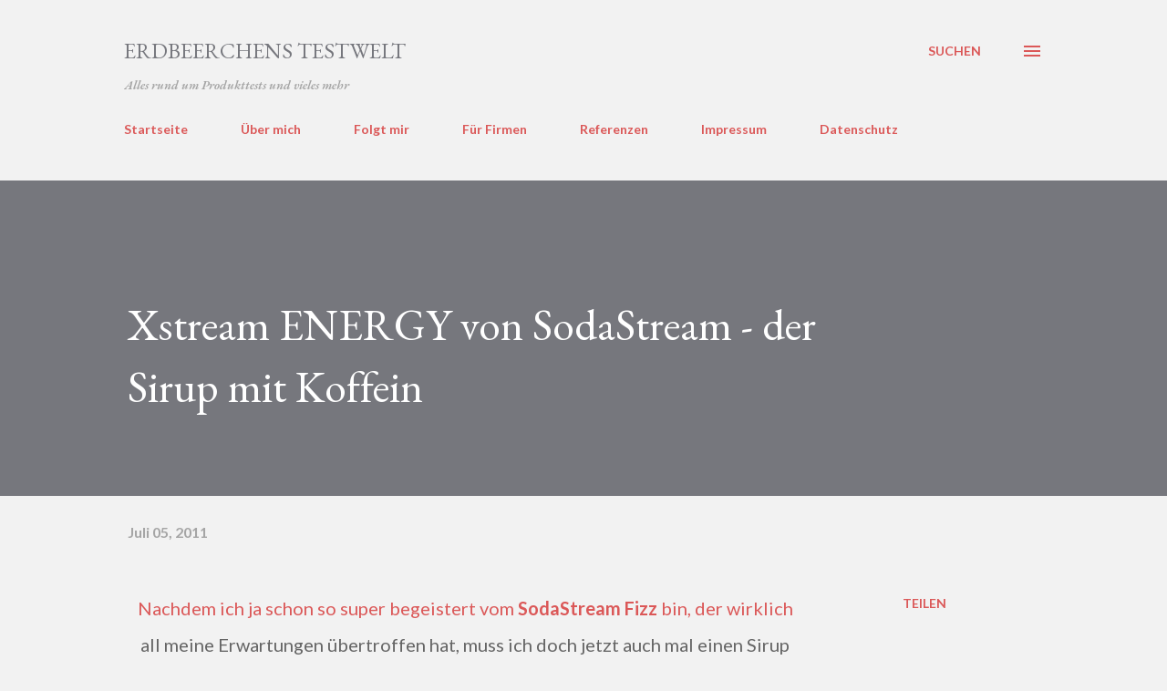

--- FILE ---
content_type: text/html; charset=UTF-8
request_url: https://www.erdbeerchen-testet.com/2011/07/xstream-energy-von-sodastream-der-sirup.html
body_size: 27773
content:
<!DOCTYPE html>
<html dir='ltr' lang='de'>
<head>
<meta content='width=device-width, initial-scale=1' name='viewport'/>
<title>Xstream ENERGY von SodaStream - der Sirup mit Koffein</title>
<meta content='text/html; charset=UTF-8' http-equiv='Content-Type'/>
<!-- Chrome, Firefox OS and Opera -->
<meta content='#f2f2f2' name='theme-color'/>
<!-- Windows Phone -->
<meta content='#f2f2f2' name='msapplication-navbutton-color'/>
<meta content='blogger' name='generator'/>
<link href='https://www.erdbeerchen-testet.com/favicon.ico' rel='icon' type='image/x-icon'/>
<link href='https://www.erdbeerchen-testet.com/2011/07/xstream-energy-von-sodastream-der-sirup.html' rel='canonical'/>
<link rel="alternate" type="application/atom+xml" title="ERDBEERCHENS TESTWELT - Atom" href="https://www.erdbeerchen-testet.com/feeds/posts/default" />
<link rel="alternate" type="application/rss+xml" title="ERDBEERCHENS TESTWELT - RSS" href="https://www.erdbeerchen-testet.com/feeds/posts/default?alt=rss" />
<link rel="service.post" type="application/atom+xml" title="ERDBEERCHENS TESTWELT - Atom" href="https://www.blogger.com/feeds/4702244733467337992/posts/default" />

<link rel="alternate" type="application/atom+xml" title="ERDBEERCHENS TESTWELT - Atom" href="https://www.erdbeerchen-testet.com/feeds/7322499259357271502/comments/default" />
<!--Can't find substitution for tag [blog.ieCssRetrofitLinks]-->
<link href='https://blogger.googleusercontent.com/img/b/R29vZ2xl/AVvXsEg4D5-5qcLjnqDbGn1u3eDNUH4BlB-LHhNepEF_vONgNZoWzE_oPPTyRJwrol4FiuCOwJLVcqCRGejUYMsAYB4cSRMRx89Sr7jGO0aPPUZuw3qvNI6Vf7yAqiku79hhiwgzubUKCjmZY6U/s320/SAM_0001.JPG' rel='image_src'/>
<meta content='https://www.erdbeerchen-testet.com/2011/07/xstream-energy-von-sodastream-der-sirup.html' property='og:url'/>
<meta content='Xstream ENERGY von SodaStream - der Sirup mit Koffein' property='og:title'/>
<meta content='' property='og:description'/>
<meta content='https://blogger.googleusercontent.com/img/b/R29vZ2xl/AVvXsEg4D5-5qcLjnqDbGn1u3eDNUH4BlB-LHhNepEF_vONgNZoWzE_oPPTyRJwrol4FiuCOwJLVcqCRGejUYMsAYB4cSRMRx89Sr7jGO0aPPUZuw3qvNI6Vf7yAqiku79hhiwgzubUKCjmZY6U/w1200-h630-p-k-no-nu/SAM_0001.JPG' property='og:image'/>
<style type='text/css'>@font-face{font-family:'EB Garamond';font-style:italic;font-weight:600;font-display:swap;src:url(//fonts.gstatic.com/s/ebgaramond/v32/SlGFmQSNjdsmc35JDF1K5GRwUjcdlttVFm-rI7diR79wU6i1hGFJRvzr2Q.woff2)format('woff2');unicode-range:U+0460-052F,U+1C80-1C8A,U+20B4,U+2DE0-2DFF,U+A640-A69F,U+FE2E-FE2F;}@font-face{font-family:'EB Garamond';font-style:italic;font-weight:600;font-display:swap;src:url(//fonts.gstatic.com/s/ebgaramond/v32/SlGFmQSNjdsmc35JDF1K5GRwUjcdlttVFm-rI7diR795U6i1hGFJRvzr2Q.woff2)format('woff2');unicode-range:U+0301,U+0400-045F,U+0490-0491,U+04B0-04B1,U+2116;}@font-face{font-family:'EB Garamond';font-style:italic;font-weight:600;font-display:swap;src:url(//fonts.gstatic.com/s/ebgaramond/v32/SlGFmQSNjdsmc35JDF1K5GRwUjcdlttVFm-rI7diR79xU6i1hGFJRvzr2Q.woff2)format('woff2');unicode-range:U+1F00-1FFF;}@font-face{font-family:'EB Garamond';font-style:italic;font-weight:600;font-display:swap;src:url(//fonts.gstatic.com/s/ebgaramond/v32/SlGFmQSNjdsmc35JDF1K5GRwUjcdlttVFm-rI7diR79-U6i1hGFJRvzr2Q.woff2)format('woff2');unicode-range:U+0370-0377,U+037A-037F,U+0384-038A,U+038C,U+038E-03A1,U+03A3-03FF;}@font-face{font-family:'EB Garamond';font-style:italic;font-weight:600;font-display:swap;src:url(//fonts.gstatic.com/s/ebgaramond/v32/SlGFmQSNjdsmc35JDF1K5GRwUjcdlttVFm-rI7diR79yU6i1hGFJRvzr2Q.woff2)format('woff2');unicode-range:U+0102-0103,U+0110-0111,U+0128-0129,U+0168-0169,U+01A0-01A1,U+01AF-01B0,U+0300-0301,U+0303-0304,U+0308-0309,U+0323,U+0329,U+1EA0-1EF9,U+20AB;}@font-face{font-family:'EB Garamond';font-style:italic;font-weight:600;font-display:swap;src:url(//fonts.gstatic.com/s/ebgaramond/v32/SlGFmQSNjdsmc35JDF1K5GRwUjcdlttVFm-rI7diR79zU6i1hGFJRvzr2Q.woff2)format('woff2');unicode-range:U+0100-02BA,U+02BD-02C5,U+02C7-02CC,U+02CE-02D7,U+02DD-02FF,U+0304,U+0308,U+0329,U+1D00-1DBF,U+1E00-1E9F,U+1EF2-1EFF,U+2020,U+20A0-20AB,U+20AD-20C0,U+2113,U+2C60-2C7F,U+A720-A7FF;}@font-face{font-family:'EB Garamond';font-style:italic;font-weight:600;font-display:swap;src:url(//fonts.gstatic.com/s/ebgaramond/v32/SlGFmQSNjdsmc35JDF1K5GRwUjcdlttVFm-rI7diR799U6i1hGFJRvw.woff2)format('woff2');unicode-range:U+0000-00FF,U+0131,U+0152-0153,U+02BB-02BC,U+02C6,U+02DA,U+02DC,U+0304,U+0308,U+0329,U+2000-206F,U+20AC,U+2122,U+2191,U+2193,U+2212,U+2215,U+FEFF,U+FFFD;}@font-face{font-family:'EB Garamond';font-style:normal;font-weight:400;font-display:swap;src:url(//fonts.gstatic.com/s/ebgaramond/v32/SlGDmQSNjdsmc35JDF1K5E55YMjF_7DPuGi-6_RkCY9_WamXgHlIbvw.woff2)format('woff2');unicode-range:U+0460-052F,U+1C80-1C8A,U+20B4,U+2DE0-2DFF,U+A640-A69F,U+FE2E-FE2F;}@font-face{font-family:'EB Garamond';font-style:normal;font-weight:400;font-display:swap;src:url(//fonts.gstatic.com/s/ebgaramond/v32/SlGDmQSNjdsmc35JDF1K5E55YMjF_7DPuGi-6_RkAI9_WamXgHlIbvw.woff2)format('woff2');unicode-range:U+0301,U+0400-045F,U+0490-0491,U+04B0-04B1,U+2116;}@font-face{font-family:'EB Garamond';font-style:normal;font-weight:400;font-display:swap;src:url(//fonts.gstatic.com/s/ebgaramond/v32/SlGDmQSNjdsmc35JDF1K5E55YMjF_7DPuGi-6_RkCI9_WamXgHlIbvw.woff2)format('woff2');unicode-range:U+1F00-1FFF;}@font-face{font-family:'EB Garamond';font-style:normal;font-weight:400;font-display:swap;src:url(//fonts.gstatic.com/s/ebgaramond/v32/SlGDmQSNjdsmc35JDF1K5E55YMjF_7DPuGi-6_RkB49_WamXgHlIbvw.woff2)format('woff2');unicode-range:U+0370-0377,U+037A-037F,U+0384-038A,U+038C,U+038E-03A1,U+03A3-03FF;}@font-face{font-family:'EB Garamond';font-style:normal;font-weight:400;font-display:swap;src:url(//fonts.gstatic.com/s/ebgaramond/v32/SlGDmQSNjdsmc35JDF1K5E55YMjF_7DPuGi-6_RkC49_WamXgHlIbvw.woff2)format('woff2');unicode-range:U+0102-0103,U+0110-0111,U+0128-0129,U+0168-0169,U+01A0-01A1,U+01AF-01B0,U+0300-0301,U+0303-0304,U+0308-0309,U+0323,U+0329,U+1EA0-1EF9,U+20AB;}@font-face{font-family:'EB Garamond';font-style:normal;font-weight:400;font-display:swap;src:url(//fonts.gstatic.com/s/ebgaramond/v32/SlGDmQSNjdsmc35JDF1K5E55YMjF_7DPuGi-6_RkCo9_WamXgHlIbvw.woff2)format('woff2');unicode-range:U+0100-02BA,U+02BD-02C5,U+02C7-02CC,U+02CE-02D7,U+02DD-02FF,U+0304,U+0308,U+0329,U+1D00-1DBF,U+1E00-1E9F,U+1EF2-1EFF,U+2020,U+20A0-20AB,U+20AD-20C0,U+2113,U+2C60-2C7F,U+A720-A7FF;}@font-face{font-family:'EB Garamond';font-style:normal;font-weight:400;font-display:swap;src:url(//fonts.gstatic.com/s/ebgaramond/v32/SlGDmQSNjdsmc35JDF1K5E55YMjF_7DPuGi-6_RkBI9_WamXgHlI.woff2)format('woff2');unicode-range:U+0000-00FF,U+0131,U+0152-0153,U+02BB-02BC,U+02C6,U+02DA,U+02DC,U+0304,U+0308,U+0329,U+2000-206F,U+20AC,U+2122,U+2191,U+2193,U+2212,U+2215,U+FEFF,U+FFFD;}@font-face{font-family:'Lato';font-style:normal;font-weight:400;font-display:swap;src:url(//fonts.gstatic.com/s/lato/v25/S6uyw4BMUTPHjxAwXiWtFCfQ7A.woff2)format('woff2');unicode-range:U+0100-02BA,U+02BD-02C5,U+02C7-02CC,U+02CE-02D7,U+02DD-02FF,U+0304,U+0308,U+0329,U+1D00-1DBF,U+1E00-1E9F,U+1EF2-1EFF,U+2020,U+20A0-20AB,U+20AD-20C0,U+2113,U+2C60-2C7F,U+A720-A7FF;}@font-face{font-family:'Lato';font-style:normal;font-weight:400;font-display:swap;src:url(//fonts.gstatic.com/s/lato/v25/S6uyw4BMUTPHjx4wXiWtFCc.woff2)format('woff2');unicode-range:U+0000-00FF,U+0131,U+0152-0153,U+02BB-02BC,U+02C6,U+02DA,U+02DC,U+0304,U+0308,U+0329,U+2000-206F,U+20AC,U+2122,U+2191,U+2193,U+2212,U+2215,U+FEFF,U+FFFD;}@font-face{font-family:'Lato';font-style:normal;font-weight:700;font-display:swap;src:url(//fonts.gstatic.com/s/lato/v25/S6u9w4BMUTPHh6UVSwaPGQ3q5d0N7w.woff2)format('woff2');unicode-range:U+0100-02BA,U+02BD-02C5,U+02C7-02CC,U+02CE-02D7,U+02DD-02FF,U+0304,U+0308,U+0329,U+1D00-1DBF,U+1E00-1E9F,U+1EF2-1EFF,U+2020,U+20A0-20AB,U+20AD-20C0,U+2113,U+2C60-2C7F,U+A720-A7FF;}@font-face{font-family:'Lato';font-style:normal;font-weight:700;font-display:swap;src:url(//fonts.gstatic.com/s/lato/v25/S6u9w4BMUTPHh6UVSwiPGQ3q5d0.woff2)format('woff2');unicode-range:U+0000-00FF,U+0131,U+0152-0153,U+02BB-02BC,U+02C6,U+02DA,U+02DC,U+0304,U+0308,U+0329,U+2000-206F,U+20AC,U+2122,U+2191,U+2193,U+2212,U+2215,U+FEFF,U+FFFD;}@font-face{font-family:'Open Sans';font-style:normal;font-weight:600;font-stretch:100%;font-display:swap;src:url(//fonts.gstatic.com/s/opensans/v44/memSYaGs126MiZpBA-UvWbX2vVnXBbObj2OVZyOOSr4dVJWUgsgH1x4taVIUwaEQbjB_mQ.woff2)format('woff2');unicode-range:U+0460-052F,U+1C80-1C8A,U+20B4,U+2DE0-2DFF,U+A640-A69F,U+FE2E-FE2F;}@font-face{font-family:'Open Sans';font-style:normal;font-weight:600;font-stretch:100%;font-display:swap;src:url(//fonts.gstatic.com/s/opensans/v44/memSYaGs126MiZpBA-UvWbX2vVnXBbObj2OVZyOOSr4dVJWUgsgH1x4kaVIUwaEQbjB_mQ.woff2)format('woff2');unicode-range:U+0301,U+0400-045F,U+0490-0491,U+04B0-04B1,U+2116;}@font-face{font-family:'Open Sans';font-style:normal;font-weight:600;font-stretch:100%;font-display:swap;src:url(//fonts.gstatic.com/s/opensans/v44/memSYaGs126MiZpBA-UvWbX2vVnXBbObj2OVZyOOSr4dVJWUgsgH1x4saVIUwaEQbjB_mQ.woff2)format('woff2');unicode-range:U+1F00-1FFF;}@font-face{font-family:'Open Sans';font-style:normal;font-weight:600;font-stretch:100%;font-display:swap;src:url(//fonts.gstatic.com/s/opensans/v44/memSYaGs126MiZpBA-UvWbX2vVnXBbObj2OVZyOOSr4dVJWUgsgH1x4jaVIUwaEQbjB_mQ.woff2)format('woff2');unicode-range:U+0370-0377,U+037A-037F,U+0384-038A,U+038C,U+038E-03A1,U+03A3-03FF;}@font-face{font-family:'Open Sans';font-style:normal;font-weight:600;font-stretch:100%;font-display:swap;src:url(//fonts.gstatic.com/s/opensans/v44/memSYaGs126MiZpBA-UvWbX2vVnXBbObj2OVZyOOSr4dVJWUgsgH1x4iaVIUwaEQbjB_mQ.woff2)format('woff2');unicode-range:U+0307-0308,U+0590-05FF,U+200C-2010,U+20AA,U+25CC,U+FB1D-FB4F;}@font-face{font-family:'Open Sans';font-style:normal;font-weight:600;font-stretch:100%;font-display:swap;src:url(//fonts.gstatic.com/s/opensans/v44/memSYaGs126MiZpBA-UvWbX2vVnXBbObj2OVZyOOSr4dVJWUgsgH1x5caVIUwaEQbjB_mQ.woff2)format('woff2');unicode-range:U+0302-0303,U+0305,U+0307-0308,U+0310,U+0312,U+0315,U+031A,U+0326-0327,U+032C,U+032F-0330,U+0332-0333,U+0338,U+033A,U+0346,U+034D,U+0391-03A1,U+03A3-03A9,U+03B1-03C9,U+03D1,U+03D5-03D6,U+03F0-03F1,U+03F4-03F5,U+2016-2017,U+2034-2038,U+203C,U+2040,U+2043,U+2047,U+2050,U+2057,U+205F,U+2070-2071,U+2074-208E,U+2090-209C,U+20D0-20DC,U+20E1,U+20E5-20EF,U+2100-2112,U+2114-2115,U+2117-2121,U+2123-214F,U+2190,U+2192,U+2194-21AE,U+21B0-21E5,U+21F1-21F2,U+21F4-2211,U+2213-2214,U+2216-22FF,U+2308-230B,U+2310,U+2319,U+231C-2321,U+2336-237A,U+237C,U+2395,U+239B-23B7,U+23D0,U+23DC-23E1,U+2474-2475,U+25AF,U+25B3,U+25B7,U+25BD,U+25C1,U+25CA,U+25CC,U+25FB,U+266D-266F,U+27C0-27FF,U+2900-2AFF,U+2B0E-2B11,U+2B30-2B4C,U+2BFE,U+3030,U+FF5B,U+FF5D,U+1D400-1D7FF,U+1EE00-1EEFF;}@font-face{font-family:'Open Sans';font-style:normal;font-weight:600;font-stretch:100%;font-display:swap;src:url(//fonts.gstatic.com/s/opensans/v44/memSYaGs126MiZpBA-UvWbX2vVnXBbObj2OVZyOOSr4dVJWUgsgH1x5OaVIUwaEQbjB_mQ.woff2)format('woff2');unicode-range:U+0001-000C,U+000E-001F,U+007F-009F,U+20DD-20E0,U+20E2-20E4,U+2150-218F,U+2190,U+2192,U+2194-2199,U+21AF,U+21E6-21F0,U+21F3,U+2218-2219,U+2299,U+22C4-22C6,U+2300-243F,U+2440-244A,U+2460-24FF,U+25A0-27BF,U+2800-28FF,U+2921-2922,U+2981,U+29BF,U+29EB,U+2B00-2BFF,U+4DC0-4DFF,U+FFF9-FFFB,U+10140-1018E,U+10190-1019C,U+101A0,U+101D0-101FD,U+102E0-102FB,U+10E60-10E7E,U+1D2C0-1D2D3,U+1D2E0-1D37F,U+1F000-1F0FF,U+1F100-1F1AD,U+1F1E6-1F1FF,U+1F30D-1F30F,U+1F315,U+1F31C,U+1F31E,U+1F320-1F32C,U+1F336,U+1F378,U+1F37D,U+1F382,U+1F393-1F39F,U+1F3A7-1F3A8,U+1F3AC-1F3AF,U+1F3C2,U+1F3C4-1F3C6,U+1F3CA-1F3CE,U+1F3D4-1F3E0,U+1F3ED,U+1F3F1-1F3F3,U+1F3F5-1F3F7,U+1F408,U+1F415,U+1F41F,U+1F426,U+1F43F,U+1F441-1F442,U+1F444,U+1F446-1F449,U+1F44C-1F44E,U+1F453,U+1F46A,U+1F47D,U+1F4A3,U+1F4B0,U+1F4B3,U+1F4B9,U+1F4BB,U+1F4BF,U+1F4C8-1F4CB,U+1F4D6,U+1F4DA,U+1F4DF,U+1F4E3-1F4E6,U+1F4EA-1F4ED,U+1F4F7,U+1F4F9-1F4FB,U+1F4FD-1F4FE,U+1F503,U+1F507-1F50B,U+1F50D,U+1F512-1F513,U+1F53E-1F54A,U+1F54F-1F5FA,U+1F610,U+1F650-1F67F,U+1F687,U+1F68D,U+1F691,U+1F694,U+1F698,U+1F6AD,U+1F6B2,U+1F6B9-1F6BA,U+1F6BC,U+1F6C6-1F6CF,U+1F6D3-1F6D7,U+1F6E0-1F6EA,U+1F6F0-1F6F3,U+1F6F7-1F6FC,U+1F700-1F7FF,U+1F800-1F80B,U+1F810-1F847,U+1F850-1F859,U+1F860-1F887,U+1F890-1F8AD,U+1F8B0-1F8BB,U+1F8C0-1F8C1,U+1F900-1F90B,U+1F93B,U+1F946,U+1F984,U+1F996,U+1F9E9,U+1FA00-1FA6F,U+1FA70-1FA7C,U+1FA80-1FA89,U+1FA8F-1FAC6,U+1FACE-1FADC,U+1FADF-1FAE9,U+1FAF0-1FAF8,U+1FB00-1FBFF;}@font-face{font-family:'Open Sans';font-style:normal;font-weight:600;font-stretch:100%;font-display:swap;src:url(//fonts.gstatic.com/s/opensans/v44/memSYaGs126MiZpBA-UvWbX2vVnXBbObj2OVZyOOSr4dVJWUgsgH1x4vaVIUwaEQbjB_mQ.woff2)format('woff2');unicode-range:U+0102-0103,U+0110-0111,U+0128-0129,U+0168-0169,U+01A0-01A1,U+01AF-01B0,U+0300-0301,U+0303-0304,U+0308-0309,U+0323,U+0329,U+1EA0-1EF9,U+20AB;}@font-face{font-family:'Open Sans';font-style:normal;font-weight:600;font-stretch:100%;font-display:swap;src:url(//fonts.gstatic.com/s/opensans/v44/memSYaGs126MiZpBA-UvWbX2vVnXBbObj2OVZyOOSr4dVJWUgsgH1x4uaVIUwaEQbjB_mQ.woff2)format('woff2');unicode-range:U+0100-02BA,U+02BD-02C5,U+02C7-02CC,U+02CE-02D7,U+02DD-02FF,U+0304,U+0308,U+0329,U+1D00-1DBF,U+1E00-1E9F,U+1EF2-1EFF,U+2020,U+20A0-20AB,U+20AD-20C0,U+2113,U+2C60-2C7F,U+A720-A7FF;}@font-face{font-family:'Open Sans';font-style:normal;font-weight:600;font-stretch:100%;font-display:swap;src:url(//fonts.gstatic.com/s/opensans/v44/memSYaGs126MiZpBA-UvWbX2vVnXBbObj2OVZyOOSr4dVJWUgsgH1x4gaVIUwaEQbjA.woff2)format('woff2');unicode-range:U+0000-00FF,U+0131,U+0152-0153,U+02BB-02BC,U+02C6,U+02DA,U+02DC,U+0304,U+0308,U+0329,U+2000-206F,U+20AC,U+2122,U+2191,U+2193,U+2212,U+2215,U+FEFF,U+FFFD;}</style>
<style id='page-skin-1' type='text/css'><!--
/*! normalize.css v3.0.1 | MIT License | git.io/normalize */html{font-family:sans-serif;-ms-text-size-adjust:100%;-webkit-text-size-adjust:100%}body{margin:0}article,aside,details,figcaption,figure,footer,header,hgroup,main,nav,section,summary{display:block}audio,canvas,progress,video{display:inline-block;vertical-align:baseline}audio:not([controls]){display:none;height:0}[hidden],template{display:none}a{background:transparent}a:active,a:hover{outline:0}abbr[title]{border-bottom:1px dotted}b,strong{font-weight:bold}dfn{font-style:italic}h1{font-size:2em;margin:.67em 0}mark{background:#ff0;color:#000}small{font-size:80%}sub,sup{font-size:75%;line-height:0;position:relative;vertical-align:baseline}sup{top:-0.5em}sub{bottom:-0.25em}img{border:0}svg:not(:root){overflow:hidden}figure{margin:1em 40px}hr{-moz-box-sizing:content-box;box-sizing:content-box;height:0}pre{overflow:auto}code,kbd,pre,samp{font-family:monospace,monospace;font-size:1em}button,input,optgroup,select,textarea{color:inherit;font:inherit;margin:0}button{overflow:visible}button,select{text-transform:none}button,html input[type="button"],input[type="reset"],input[type="submit"]{-webkit-appearance:button;cursor:pointer}button[disabled],html input[disabled]{cursor:default}button::-moz-focus-inner,input::-moz-focus-inner{border:0;padding:0}input{line-height:normal}input[type="checkbox"],input[type="radio"]{box-sizing:border-box;padding:0}input[type="number"]::-webkit-inner-spin-button,input[type="number"]::-webkit-outer-spin-button{height:auto}input[type="search"]{-webkit-appearance:textfield;-moz-box-sizing:content-box;-webkit-box-sizing:content-box;box-sizing:content-box}input[type="search"]::-webkit-search-cancel-button,input[type="search"]::-webkit-search-decoration{-webkit-appearance:none}fieldset{border:1px solid #c0c0c0;margin:0 2px;padding:.35em .625em .75em}legend{border:0;padding:0}textarea{overflow:auto}optgroup{font-weight:bold}table{border-collapse:collapse;border-spacing:0}td,th{padding:0}
body{
overflow-wrap:break-word;
word-break:break-word;
word-wrap:break-word
}
.hidden{
display:none
}
.invisible{
visibility:hidden
}
.container::after,.float-container::after{
clear:both;
content:"";
display:table
}
.clearboth{
clear:both
}
#comments .comment .comment-actions,.subscribe-popup .FollowByEmail .follow-by-email-submit,.widget.Profile .profile-link{
background:0 0;
border:0;
box-shadow:none;
color:#db5858;
cursor:pointer;
font-size:14px;
font-weight:700;
outline:0;
text-decoration:none;
text-transform:uppercase;
width:auto
}
.dim-overlay{
background-color:rgba(0,0,0,.54);
height:100vh;
left:0;
position:fixed;
top:0;
width:100%
}
#sharing-dim-overlay{
background-color:transparent
}
input::-ms-clear{
display:none
}
.blogger-logo,.svg-icon-24.blogger-logo{
fill:#ff9800;
opacity:1
}
.loading-spinner-large{
-webkit-animation:mspin-rotate 1.568s infinite linear;
animation:mspin-rotate 1.568s infinite linear;
height:48px;
overflow:hidden;
position:absolute;
width:48px;
z-index:200
}
.loading-spinner-large>div{
-webkit-animation:mspin-revrot 5332ms infinite steps(4);
animation:mspin-revrot 5332ms infinite steps(4)
}
.loading-spinner-large>div>div{
-webkit-animation:mspin-singlecolor-large-film 1333ms infinite steps(81);
animation:mspin-singlecolor-large-film 1333ms infinite steps(81);
background-size:100%;
height:48px;
width:3888px
}
.mspin-black-large>div>div,.mspin-grey_54-large>div>div{
background-image:url(https://www.blogblog.com/indie/mspin_black_large.svg)
}
.mspin-white-large>div>div{
background-image:url(https://www.blogblog.com/indie/mspin_white_large.svg)
}
.mspin-grey_54-large{
opacity:.54
}
@-webkit-keyframes mspin-singlecolor-large-film{
from{
-webkit-transform:translateX(0);
transform:translateX(0)
}
to{
-webkit-transform:translateX(-3888px);
transform:translateX(-3888px)
}
}
@keyframes mspin-singlecolor-large-film{
from{
-webkit-transform:translateX(0);
transform:translateX(0)
}
to{
-webkit-transform:translateX(-3888px);
transform:translateX(-3888px)
}
}
@-webkit-keyframes mspin-rotate{
from{
-webkit-transform:rotate(0);
transform:rotate(0)
}
to{
-webkit-transform:rotate(360deg);
transform:rotate(360deg)
}
}
@keyframes mspin-rotate{
from{
-webkit-transform:rotate(0);
transform:rotate(0)
}
to{
-webkit-transform:rotate(360deg);
transform:rotate(360deg)
}
}
@-webkit-keyframes mspin-revrot{
from{
-webkit-transform:rotate(0);
transform:rotate(0)
}
to{
-webkit-transform:rotate(-360deg);
transform:rotate(-360deg)
}
}
@keyframes mspin-revrot{
from{
-webkit-transform:rotate(0);
transform:rotate(0)
}
to{
-webkit-transform:rotate(-360deg);
transform:rotate(-360deg)
}
}
.skip-navigation{
background-color:#fff;
box-sizing:border-box;
color:#000;
display:block;
height:0;
left:0;
line-height:50px;
overflow:hidden;
padding-top:0;
position:fixed;
text-align:center;
top:0;
-webkit-transition:box-shadow .3s,height .3s,padding-top .3s;
transition:box-shadow .3s,height .3s,padding-top .3s;
width:100%;
z-index:900
}
.skip-navigation:focus{
box-shadow:0 4px 5px 0 rgba(0,0,0,.14),0 1px 10px 0 rgba(0,0,0,.12),0 2px 4px -1px rgba(0,0,0,.2);
height:50px
}
#main{
outline:0
}
.main-heading{
position:absolute;
clip:rect(1px,1px,1px,1px);
padding:0;
border:0;
height:1px;
width:1px;
overflow:hidden
}
.Attribution{
margin-top:1em;
text-align:center
}
.Attribution .blogger img,.Attribution .blogger svg{
vertical-align:bottom
}
.Attribution .blogger img{
margin-right:.5em
}
.Attribution div{
line-height:24px;
margin-top:.5em
}
.Attribution .copyright,.Attribution .image-attribution{
font-size:.7em;
margin-top:1.5em
}
.BLOG_mobile_video_class{
display:none
}
.bg-photo{
background-attachment:scroll!important
}
body .CSS_LIGHTBOX{
z-index:900
}
.extendable .show-less,.extendable .show-more{
border-color:#db5858;
color:#db5858;
margin-top:8px
}
.extendable .show-less.hidden,.extendable .show-more.hidden{
display:none
}
.inline-ad{
display:none;
max-width:100%;
overflow:hidden
}
.adsbygoogle{
display:block
}
#cookieChoiceInfo{
bottom:0;
top:auto
}
iframe.b-hbp-video{
border:0
}
.post-body img{
max-width:100%
}
.post-body iframe{
max-width:100%
}
.post-body a[imageanchor="1"]{
display:inline-block
}
.byline{
margin-right:1em
}
.byline:last-child{
margin-right:0
}
.link-copied-dialog{
max-width:520px;
outline:0
}
.link-copied-dialog .modal-dialog-buttons{
margin-top:8px
}
.link-copied-dialog .goog-buttonset-default{
background:0 0;
border:0
}
.link-copied-dialog .goog-buttonset-default:focus{
outline:0
}
.paging-control-container{
margin-bottom:16px
}
.paging-control-container .paging-control{
display:inline-block
}
.paging-control-container .comment-range-text::after,.paging-control-container .paging-control{
color:#db5858
}
.paging-control-container .comment-range-text,.paging-control-container .paging-control{
margin-right:8px
}
.paging-control-container .comment-range-text::after,.paging-control-container .paging-control::after{
content:"\b7";
cursor:default;
padding-left:8px;
pointer-events:none
}
.paging-control-container .comment-range-text:last-child::after,.paging-control-container .paging-control:last-child::after{
content:none
}
.byline.reactions iframe{
height:20px
}
.b-notification{
color:#000;
background-color:#fff;
border-bottom:solid 1px #000;
box-sizing:border-box;
padding:16px 32px;
text-align:center
}
.b-notification.visible{
-webkit-transition:margin-top .3s cubic-bezier(.4,0,.2,1);
transition:margin-top .3s cubic-bezier(.4,0,.2,1)
}
.b-notification.invisible{
position:absolute
}
.b-notification-close{
position:absolute;
right:8px;
top:8px
}
.no-posts-message{
line-height:40px;
text-align:center
}
@media screen and (max-width:968px){
body.item-view .post-body a[imageanchor="1"][style*="float: left;"],body.item-view .post-body a[imageanchor="1"][style*="float: right;"]{
float:none!important;
clear:none!important
}
body.item-view .post-body a[imageanchor="1"] img{
display:block;
height:auto;
margin:0 auto
}
body.item-view .post-body>.separator:first-child>a[imageanchor="1"]:first-child{
margin-top:20px
}
.post-body a[imageanchor]{
display:block
}
body.item-view .post-body a[imageanchor="1"]{
margin-left:0!important;
margin-right:0!important
}
body.item-view .post-body a[imageanchor="1"]+a[imageanchor="1"]{
margin-top:16px
}
}
.item-control{
display:none
}
#comments{
border-top:1px dashed rgba(0,0,0,.54);
margin-top:20px;
padding:20px
}
#comments .comment-thread ol{
margin:0;
padding-left:0;
padding-left:0
}
#comments .comment .comment-replybox-single,#comments .comment-thread .comment-replies{
margin-left:60px
}
#comments .comment-thread .thread-count{
display:none
}
#comments .comment{
list-style-type:none;
padding:0 0 30px;
position:relative
}
#comments .comment .comment{
padding-bottom:8px
}
.comment .avatar-image-container{
position:absolute
}
.comment .avatar-image-container img{
border-radius:50%
}
.avatar-image-container svg,.comment .avatar-image-container .avatar-icon{
border-radius:50%;
border:solid 1px #db5858;
box-sizing:border-box;
fill:#db5858;
height:35px;
margin:0;
padding:7px;
width:35px
}
.comment .comment-block{
margin-top:10px;
margin-left:60px;
padding-bottom:0
}
#comments .comment-author-header-wrapper{
margin-left:40px
}
#comments .comment .thread-expanded .comment-block{
padding-bottom:20px
}
#comments .comment .comment-header .user,#comments .comment .comment-header .user a{
color:#656565;
font-style:normal;
font-weight:700
}
#comments .comment .comment-actions{
bottom:0;
margin-bottom:15px;
position:absolute
}
#comments .comment .comment-actions>*{
margin-right:8px
}
#comments .comment .comment-header .datetime{
bottom:0;
color:rgba(99,99,99,0.537);
display:inline-block;
font-size:13px;
font-style:italic;
margin-left:8px
}
#comments .comment .comment-footer .comment-timestamp a,#comments .comment .comment-header .datetime a{
color:rgba(99,99,99,0.537)
}
#comments .comment .comment-content,.comment .comment-body{
margin-top:12px;
word-break:break-word
}
.comment-body{
margin-bottom:12px
}
#comments.embed[data-num-comments="0"]{
border:0;
margin-top:0;
padding-top:0
}
#comments.embed[data-num-comments="0"] #comment-post-message,#comments.embed[data-num-comments="0"] div.comment-form>p,#comments.embed[data-num-comments="0"] p.comment-footer{
display:none
}
#comment-editor-src{
display:none
}
.comments .comments-content .loadmore.loaded{
max-height:0;
opacity:0;
overflow:hidden
}
.extendable .remaining-items{
height:0;
overflow:hidden;
-webkit-transition:height .3s cubic-bezier(.4,0,.2,1);
transition:height .3s cubic-bezier(.4,0,.2,1)
}
.extendable .remaining-items.expanded{
height:auto
}
.svg-icon-24,.svg-icon-24-button{
cursor:pointer;
height:24px;
width:24px;
min-width:24px
}
.touch-icon{
margin:-12px;
padding:12px
}
.touch-icon:active,.touch-icon:focus{
background-color:rgba(153,153,153,.4);
border-radius:50%
}
svg:not(:root).touch-icon{
overflow:visible
}
html[dir=rtl] .rtl-reversible-icon{
-webkit-transform:scaleX(-1);
-ms-transform:scaleX(-1);
transform:scaleX(-1)
}
.svg-icon-24-button,.touch-icon-button{
background:0 0;
border:0;
margin:0;
outline:0;
padding:0
}
.touch-icon-button .touch-icon:active,.touch-icon-button .touch-icon:focus{
background-color:transparent
}
.touch-icon-button:active .touch-icon,.touch-icon-button:focus .touch-icon{
background-color:rgba(153,153,153,.4);
border-radius:50%
}
.Profile .default-avatar-wrapper .avatar-icon{
border-radius:50%;
border:solid 1px #000000;
box-sizing:border-box;
fill:#000000;
margin:0
}
.Profile .individual .default-avatar-wrapper .avatar-icon{
padding:25px
}
.Profile .individual .avatar-icon,.Profile .individual .profile-img{
height:120px;
width:120px
}
.Profile .team .default-avatar-wrapper .avatar-icon{
padding:8px
}
.Profile .team .avatar-icon,.Profile .team .default-avatar-wrapper,.Profile .team .profile-img{
height:40px;
width:40px
}
.snippet-container{
margin:0;
position:relative;
overflow:hidden
}
.snippet-fade{
bottom:0;
box-sizing:border-box;
position:absolute;
width:96px
}
.snippet-fade{
right:0
}
.snippet-fade:after{
content:"\2026"
}
.snippet-fade:after{
float:right
}
.post-bottom{
-webkit-box-align:center;
-webkit-align-items:center;
-ms-flex-align:center;
align-items:center;
display:-webkit-box;
display:-webkit-flex;
display:-ms-flexbox;
display:flex;
-webkit-flex-wrap:wrap;
-ms-flex-wrap:wrap;
flex-wrap:wrap
}
.post-footer{
-webkit-box-flex:1;
-webkit-flex:1 1 auto;
-ms-flex:1 1 auto;
flex:1 1 auto;
-webkit-flex-wrap:wrap;
-ms-flex-wrap:wrap;
flex-wrap:wrap;
-webkit-box-ordinal-group:2;
-webkit-order:1;
-ms-flex-order:1;
order:1
}
.post-footer>*{
-webkit-box-flex:0;
-webkit-flex:0 1 auto;
-ms-flex:0 1 auto;
flex:0 1 auto
}
.post-footer .byline:last-child{
margin-right:1em
}
.jump-link{
-webkit-box-flex:0;
-webkit-flex:0 0 auto;
-ms-flex:0 0 auto;
flex:0 0 auto;
-webkit-box-ordinal-group:3;
-webkit-order:2;
-ms-flex-order:2;
order:2
}
.centered-top-container.sticky{
left:0;
position:fixed;
right:0;
top:0;
width:auto;
z-index:8;
-webkit-transition-property:opacity,-webkit-transform;
transition-property:opacity,-webkit-transform;
transition-property:transform,opacity;
transition-property:transform,opacity,-webkit-transform;
-webkit-transition-duration:.2s;
transition-duration:.2s;
-webkit-transition-timing-function:cubic-bezier(.4,0,.2,1);
transition-timing-function:cubic-bezier(.4,0,.2,1)
}
.centered-top-placeholder{
display:none
}
.collapsed-header .centered-top-placeholder{
display:block
}
.centered-top-container .Header .replaced h1,.centered-top-placeholder .Header .replaced h1{
display:none
}
.centered-top-container.sticky .Header .replaced h1{
display:block
}
.centered-top-container.sticky .Header .header-widget{
background:0 0
}
.centered-top-container.sticky .Header .header-image-wrapper{
display:none
}
.centered-top-container img,.centered-top-placeholder img{
max-width:100%
}
.collapsible{
-webkit-transition:height .3s cubic-bezier(.4,0,.2,1);
transition:height .3s cubic-bezier(.4,0,.2,1)
}
.collapsible,.collapsible>summary{
display:block;
overflow:hidden
}
.collapsible>:not(summary){
display:none
}
.collapsible[open]>:not(summary){
display:block
}
.collapsible:focus,.collapsible>summary:focus{
outline:0
}
.collapsible>summary{
cursor:pointer;
display:block;
padding:0
}
.collapsible:focus>summary,.collapsible>summary:focus{
background-color:transparent
}
.collapsible>summary::-webkit-details-marker{
display:none
}
.collapsible-title{
-webkit-box-align:center;
-webkit-align-items:center;
-ms-flex-align:center;
align-items:center;
display:-webkit-box;
display:-webkit-flex;
display:-ms-flexbox;
display:flex
}
.collapsible-title .title{
-webkit-box-flex:1;
-webkit-flex:1 1 auto;
-ms-flex:1 1 auto;
flex:1 1 auto;
-webkit-box-ordinal-group:1;
-webkit-order:0;
-ms-flex-order:0;
order:0;
overflow:hidden;
text-overflow:ellipsis;
white-space:nowrap
}
.collapsible-title .chevron-down,.collapsible[open] .collapsible-title .chevron-up{
display:block
}
.collapsible-title .chevron-up,.collapsible[open] .collapsible-title .chevron-down{
display:none
}
.overflowable-container{
max-height:48px;
overflow:hidden;
position:relative
}
.overflow-button{
cursor:pointer
}
#overflowable-dim-overlay{
background:0 0
}
.overflow-popup{
box-shadow:0 2px 2px 0 rgba(0,0,0,.14),0 3px 1px -2px rgba(0,0,0,.2),0 1px 5px 0 rgba(0,0,0,.12);
background-color:#f2f2f2;
left:0;
max-width:calc(100% - 32px);
position:absolute;
top:0;
visibility:hidden;
z-index:101
}
.overflow-popup ul{
list-style:none
}
.overflow-popup .tabs li,.overflow-popup li{
display:block;
height:auto
}
.overflow-popup .tabs li{
padding-left:0;
padding-right:0
}
.overflow-button.hidden,.overflow-popup .tabs li.hidden,.overflow-popup li.hidden{
display:none
}
.ripple{
position:relative
}
.ripple>*{
z-index:1
}
.splash-wrapper{
bottom:0;
left:0;
overflow:hidden;
pointer-events:none;
position:absolute;
right:0;
top:0;
z-index:0
}
.splash{
background:#ccc;
border-radius:100%;
display:block;
opacity:.6;
position:absolute;
-webkit-transform:scale(0);
-ms-transform:scale(0);
transform:scale(0)
}
.splash.animate{
-webkit-animation:ripple-effect .4s linear;
animation:ripple-effect .4s linear
}
@-webkit-keyframes ripple-effect{
100%{
opacity:0;
-webkit-transform:scale(2.5);
transform:scale(2.5)
}
}
@keyframes ripple-effect{
100%{
opacity:0;
-webkit-transform:scale(2.5);
transform:scale(2.5)
}
}
.search{
display:-webkit-box;
display:-webkit-flex;
display:-ms-flexbox;
display:flex;
line-height:24px;
width:24px
}
.search.focused{
width:100%
}
.search.focused .section{
width:100%
}
.search form{
z-index:101
}
.search h3{
display:none
}
.search form{
display:-webkit-box;
display:-webkit-flex;
display:-ms-flexbox;
display:flex;
-webkit-box-flex:1;
-webkit-flex:1 0 0;
-ms-flex:1 0 0px;
flex:1 0 0;
border-bottom:solid 1px transparent;
padding-bottom:8px
}
.search form>*{
display:none
}
.search.focused form>*{
display:block
}
.search .search-input label{
display:none
}
.centered-top-placeholder.cloned .search form{
z-index:30
}
.search.focused form{
border-color:#656565;
position:relative;
width:auto
}
.collapsed-header .centered-top-container .search.focused form{
border-bottom-color:transparent
}
.search-expand{
-webkit-box-flex:0;
-webkit-flex:0 0 auto;
-ms-flex:0 0 auto;
flex:0 0 auto
}
.search-expand-text{
display:none
}
.search-close{
display:inline;
vertical-align:middle
}
.search-input{
-webkit-box-flex:1;
-webkit-flex:1 0 1px;
-ms-flex:1 0 1px;
flex:1 0 1px
}
.search-input input{
background:0 0;
border:0;
box-sizing:border-box;
color:#656565;
display:inline-block;
outline:0;
width:calc(100% - 48px)
}
.search-input input.no-cursor{
color:transparent;
text-shadow:0 0 0 #656565
}
.collapsed-header .centered-top-container .search-action,.collapsed-header .centered-top-container .search-input input{
color:#656565
}
.collapsed-header .centered-top-container .search-input input.no-cursor{
color:transparent;
text-shadow:0 0 0 #656565
}
.collapsed-header .centered-top-container .search-input input.no-cursor:focus,.search-input input.no-cursor:focus{
outline:0
}
.search-focused>*{
visibility:hidden
}
.search-focused .search,.search-focused .search-icon{
visibility:visible
}
.search.focused .search-action{
display:block
}
.search.focused .search-action:disabled{
opacity:.3
}
.sidebar-container{
background-color:#f7f7f7;
max-width:320px;
overflow-y:auto;
-webkit-transition-property:-webkit-transform;
transition-property:-webkit-transform;
transition-property:transform;
transition-property:transform,-webkit-transform;
-webkit-transition-duration:.3s;
transition-duration:.3s;
-webkit-transition-timing-function:cubic-bezier(0,0,.2,1);
transition-timing-function:cubic-bezier(0,0,.2,1);
width:320px;
z-index:101;
-webkit-overflow-scrolling:touch
}
.sidebar-container .navigation{
line-height:0;
padding:16px
}
.sidebar-container .sidebar-back{
cursor:pointer
}
.sidebar-container .widget{
background:0 0;
margin:0 16px;
padding:16px 0
}
.sidebar-container .widget .title{
color:#000000;
margin:0
}
.sidebar-container .widget ul{
list-style:none;
margin:0;
padding:0
}
.sidebar-container .widget ul ul{
margin-left:1em
}
.sidebar-container .widget li{
font-size:16px;
line-height:normal
}
.sidebar-container .widget+.widget{
border-top:1px dashed #000000
}
.BlogArchive li{
margin:16px 0
}
.BlogArchive li:last-child{
margin-bottom:0
}
.Label li a{
display:inline-block
}
.BlogArchive .post-count,.Label .label-count{
float:right;
margin-left:.25em
}
.BlogArchive .post-count::before,.Label .label-count::before{
content:"("
}
.BlogArchive .post-count::after,.Label .label-count::after{
content:")"
}
.widget.Translate .skiptranslate>div{
display:block!important
}
.widget.Profile .profile-link{
display:-webkit-box;
display:-webkit-flex;
display:-ms-flexbox;
display:flex
}
.widget.Profile .team-member .default-avatar-wrapper,.widget.Profile .team-member .profile-img{
-webkit-box-flex:0;
-webkit-flex:0 0 auto;
-ms-flex:0 0 auto;
flex:0 0 auto;
margin-right:1em
}
.widget.Profile .individual .profile-link{
-webkit-box-orient:vertical;
-webkit-box-direction:normal;
-webkit-flex-direction:column;
-ms-flex-direction:column;
flex-direction:column
}
.widget.Profile .team .profile-link .profile-name{
-webkit-align-self:center;
-ms-flex-item-align:center;
align-self:center;
display:block;
-webkit-box-flex:1;
-webkit-flex:1 1 auto;
-ms-flex:1 1 auto;
flex:1 1 auto
}
.dim-overlay{
background-color:rgba(0,0,0,.54);
z-index:100
}
body.sidebar-visible{
overflow-y:hidden
}
@media screen and (max-width:1619px){
.sidebar-container{
bottom:0;
position:fixed;
top:0;
left:auto;
right:0
}
.sidebar-container.sidebar-invisible{
-webkit-transition-timing-function:cubic-bezier(.4,0,.6,1);
transition-timing-function:cubic-bezier(.4,0,.6,1);
-webkit-transform:translateX(320px);
-ms-transform:translateX(320px);
transform:translateX(320px)
}
}
.dialog{
box-shadow:0 2px 2px 0 rgba(0,0,0,.14),0 3px 1px -2px rgba(0,0,0,.2),0 1px 5px 0 rgba(0,0,0,.12);
background:#f2f2f2;
box-sizing:border-box;
color:#656565;
padding:30px;
position:fixed;
text-align:center;
width:calc(100% - 24px);
z-index:101
}
.dialog input[type=email],.dialog input[type=text]{
background-color:transparent;
border:0;
border-bottom:solid 1px rgba(101,101,101,.12);
color:#656565;
display:block;
font-family:Lato, sans-serif;
font-size:16px;
line-height:24px;
margin:auto;
padding-bottom:7px;
outline:0;
text-align:center;
width:100%
}
.dialog input[type=email]::-webkit-input-placeholder,.dialog input[type=text]::-webkit-input-placeholder{
color:#656565
}
.dialog input[type=email]::-moz-placeholder,.dialog input[type=text]::-moz-placeholder{
color:#656565
}
.dialog input[type=email]:-ms-input-placeholder,.dialog input[type=text]:-ms-input-placeholder{
color:#656565
}
.dialog input[type=email]::-ms-input-placeholder,.dialog input[type=text]::-ms-input-placeholder{
color:#656565
}
.dialog input[type=email]::placeholder,.dialog input[type=text]::placeholder{
color:#656565
}
.dialog input[type=email]:focus,.dialog input[type=text]:focus{
border-bottom:solid 2px #db5858;
padding-bottom:6px
}
.dialog input.no-cursor{
color:transparent;
text-shadow:0 0 0 #656565
}
.dialog input.no-cursor:focus{
outline:0
}
.dialog input.no-cursor:focus{
outline:0
}
.dialog input[type=submit]{
font-family:Lato, sans-serif
}
.dialog .goog-buttonset-default{
color:#db5858
}
.subscribe-popup{
max-width:364px
}
.subscribe-popup h3{
color:#ffffff;
font-size:1.8em;
margin-top:0
}
.subscribe-popup .FollowByEmail h3{
display:none
}
.subscribe-popup .FollowByEmail .follow-by-email-submit{
color:#db5858;
display:inline-block;
margin:0 auto;
margin-top:24px;
width:auto;
white-space:normal
}
.subscribe-popup .FollowByEmail .follow-by-email-submit:disabled{
cursor:default;
opacity:.3
}
@media (max-width:800px){
.blog-name div.widget.Subscribe{
margin-bottom:16px
}
body.item-view .blog-name div.widget.Subscribe{
margin:8px auto 16px auto;
width:100%
}
}
body#layout .bg-photo,body#layout .bg-photo-overlay{
display:none
}
body#layout .page_body{
padding:0;
position:relative;
top:0
}
body#layout .page{
display:inline-block;
left:inherit;
position:relative;
vertical-align:top;
width:540px
}
body#layout .centered{
max-width:954px
}
body#layout .navigation{
display:none
}
body#layout .sidebar-container{
display:inline-block;
width:40%
}
body#layout .hamburger-menu,body#layout .search{
display:none
}
.widget.Sharing .sharing-button{
display:none
}
.widget.Sharing .sharing-buttons li{
padding:0
}
.widget.Sharing .sharing-buttons li span{
display:none
}
.post-share-buttons{
position:relative
}
.centered-bottom .share-buttons .svg-icon-24,.share-buttons .svg-icon-24{
fill:#db5858
}
.sharing-open.touch-icon-button:active .touch-icon,.sharing-open.touch-icon-button:focus .touch-icon{
background-color:transparent
}
.share-buttons{
background-color:#f2f2f2;
border-radius:2px;
box-shadow:0 2px 2px 0 rgba(0,0,0,.14),0 3px 1px -2px rgba(0,0,0,.2),0 1px 5px 0 rgba(0,0,0,.12);
color:#db5858;
list-style:none;
margin:0;
padding:8px 0;
position:absolute;
top:-11px;
min-width:200px;
z-index:101
}
.share-buttons.hidden{
display:none
}
.sharing-button{
background:0 0;
border:0;
margin:0;
outline:0;
padding:0;
cursor:pointer
}
.share-buttons li{
margin:0;
height:48px
}
.share-buttons li:last-child{
margin-bottom:0
}
.share-buttons li .sharing-platform-button{
box-sizing:border-box;
cursor:pointer;
display:block;
height:100%;
margin-bottom:0;
padding:0 16px;
position:relative;
width:100%
}
.share-buttons li .sharing-platform-button:focus,.share-buttons li .sharing-platform-button:hover{
background-color:rgba(128,128,128,.1);
outline:0
}
.share-buttons li svg[class*=" sharing-"],.share-buttons li svg[class^=sharing-]{
position:absolute;
top:10px
}
.share-buttons li span.sharing-platform-button{
position:relative;
top:0
}
.share-buttons li .platform-sharing-text{
display:block;
font-size:16px;
line-height:48px;
white-space:nowrap
}
.share-buttons li .platform-sharing-text{
margin-left:56px
}
.flat-button{
cursor:pointer;
display:inline-block;
font-weight:700;
text-transform:uppercase;
border-radius:2px;
padding:8px;
margin:-8px
}
.flat-icon-button{
background:0 0;
border:0;
margin:0;
outline:0;
padding:0;
margin:-12px;
padding:12px;
cursor:pointer;
box-sizing:content-box;
display:inline-block;
line-height:0
}
.flat-icon-button,.flat-icon-button .splash-wrapper{
border-radius:50%
}
.flat-icon-button .splash.animate{
-webkit-animation-duration:.3s;
animation-duration:.3s
}
h1,h2,h3,h4,h5,h6{
margin:0
}
.post-body h1,.post-body h2,.post-body h3,.post-body h4,.post-body h5,.post-body h6{
margin:1em 0
}
.action-link,a{
color:#db5858;
cursor:pointer;
text-decoration:none
}
.action-link:visited,a:visited{
color:#db5858
}
.action-link:hover,a:hover{
color:#db5858
}
body{
background-color:#f2f2f2;
color:#656565;
font:400 20px Lato, sans-serif;
margin:0 auto
}
.unused{
background:#ffffff url(https://themes.googleusercontent.com/image?id=1N3a-kmJ4ABC9Vn7ix7pZVv7tOBByyNMJO2BIiT6-2HKT23Cb3zL6Ev1OeMzfiMVbOCeM) no-repeat fixed top center /* Credit: 5ugarless (http://www.istockphoto.com/portfolio/5ugarless?platform=blogger) */
}
.dim-overlay{
z-index:100
}
.all-container{
min-height:100vh;
display:-webkit-box;
display:-webkit-flex;
display:-ms-flexbox;
display:flex;
-webkit-box-orient:vertical;
-webkit-box-direction:normal;
-webkit-flex-direction:column;
-ms-flex-direction:column;
flex-direction:column
}
body.sidebar-visible .all-container{
overflow-y:scroll
}
.page{
max-width:1280px;
width:100%
}
.Blog{
padding:0;
padding-left:136px
}
.main_content_container{
-webkit-box-flex:0;
-webkit-flex:0 0 auto;
-ms-flex:0 0 auto;
flex:0 0 auto;
margin:0 auto;
max-width:1600px;
width:100%
}
.centered-top-container{
-webkit-box-flex:0;
-webkit-flex:0 0 auto;
-ms-flex:0 0 auto;
flex:0 0 auto
}
.centered-top,.centered-top-placeholder{
box-sizing:border-box;
width:100%
}
.centered-top{
box-sizing:border-box;
margin:0 auto;
max-width:1280px;
padding:44px 136px 32px 136px;
width:100%
}
.centered-top h3{
color:rgba(99,99,99,0.537);
font:700 14px Lato, sans-serif
}
.centered{
width:100%
}
.centered-top-firstline{
display:-webkit-box;
display:-webkit-flex;
display:-ms-flexbox;
display:flex;
position:relative;
width:100%
}
.main_header_elements{
display:-webkit-box;
display:-webkit-flex;
display:-ms-flexbox;
display:flex;
-webkit-box-flex:0;
-webkit-flex:0 1 auto;
-ms-flex:0 1 auto;
flex:0 1 auto;
-webkit-box-ordinal-group:2;
-webkit-order:1;
-ms-flex-order:1;
order:1;
overflow-x:hidden;
width:100%
}
html[dir=rtl] .main_header_elements{
-webkit-box-ordinal-group:3;
-webkit-order:2;
-ms-flex-order:2;
order:2
}
body.search-view .centered-top.search-focused .blog-name{
display:none
}
.widget.Header img{
max-width:100%
}
.blog-name{
-webkit-box-flex:1;
-webkit-flex:1 1 auto;
-ms-flex:1 1 auto;
flex:1 1 auto;
min-width:0;
-webkit-box-ordinal-group:2;
-webkit-order:1;
-ms-flex-order:1;
order:1;
-webkit-transition:opacity .2s cubic-bezier(.4,0,.2,1);
transition:opacity .2s cubic-bezier(.4,0,.2,1)
}
.subscribe-section-container{
-webkit-box-flex:0;
-webkit-flex:0 0 auto;
-ms-flex:0 0 auto;
flex:0 0 auto;
-webkit-box-ordinal-group:3;
-webkit-order:2;
-ms-flex-order:2;
order:2
}
.search{
-webkit-box-flex:0;
-webkit-flex:0 0 auto;
-ms-flex:0 0 auto;
flex:0 0 auto;
-webkit-box-ordinal-group:4;
-webkit-order:3;
-ms-flex-order:3;
order:3;
line-height:24px
}
.search svg{
margin-bottom:0px;
margin-top:0px;
padding-bottom:0;
padding-top:0
}
.search,.search.focused{
display:block;
width:auto
}
.search .section{
opacity:0;
position:absolute;
right:0;
top:0;
-webkit-transition:opacity .2s cubic-bezier(.4,0,.2,1);
transition:opacity .2s cubic-bezier(.4,0,.2,1)
}
.search-expand{
background:0 0;
border:0;
margin:0;
outline:0;
padding:0;
display:block
}
.search.focused .search-expand{
visibility:hidden
}
.hamburger-menu{
float:right;
height:24px
}
.search-expand,.subscribe-section-container{
margin-left:44px
}
.hamburger-section{
-webkit-box-flex:1;
-webkit-flex:1 0 auto;
-ms-flex:1 0 auto;
flex:1 0 auto;
margin-left:44px;
-webkit-box-ordinal-group:3;
-webkit-order:2;
-ms-flex-order:2;
order:2
}
html[dir=rtl] .hamburger-section{
-webkit-box-ordinal-group:2;
-webkit-order:1;
-ms-flex-order:1;
order:1
}
.search-expand-icon{
display:none
}
.search-expand-text{
display:block
}
.search-input{
width:100%
}
.search-focused .hamburger-section{
visibility:visible
}
.centered-top-secondline .PageList ul{
margin:0;
max-height:288px;
overflow-y:hidden
}
.centered-top-secondline .PageList li{
margin-right:30px
}
.centered-top-secondline .PageList li:first-child a{
padding-left:0
}
.centered-top-secondline .PageList .overflow-popup ul{
overflow-y:auto
}
.centered-top-secondline .PageList .overflow-popup li{
display:block
}
.centered-top-secondline .PageList .overflow-popup li.hidden{
display:none
}
.overflowable-contents li{
display:inline-block;
height:48px
}
.sticky .blog-name{
overflow:hidden
}
.sticky .blog-name .widget.Header h1{
overflow:hidden;
text-overflow:ellipsis;
white-space:nowrap
}
.sticky .blog-name .widget.Header p,.sticky .centered-top-secondline{
display:none
}
.centered-top-container,.centered-top-placeholder{
background:#f2f2f2 none repeat scroll top left
}
.centered-top .svg-icon-24{
fill:#db5858
}
.blog-name h1,.blog-name h1 a{
color:#76777d;
font:400 24px EB Garamond, serif;
line-height:24px;
text-transform:uppercase
}
.widget.Header .header-widget p{
font:400 14px EB Garamond, serif;
font-style:italic;
color:rgba(99,99,99,0.537);
line-height:1.6;
max-width:676px
}
.centered-top .flat-button{
color:#db5858;
cursor:pointer;
font:700 14px Lato, sans-serif;
line-height:24px;
text-transform:uppercase;
-webkit-transition:opacity .2s cubic-bezier(.4,0,.2,1);
transition:opacity .2s cubic-bezier(.4,0,.2,1)
}
.subscribe-button{
background:0 0;
border:0;
margin:0;
outline:0;
padding:0;
display:block
}
html[dir=ltr] .search form{
margin-right:12px
}
.search.focused .section{
opacity:1;
margin-right:36px;
width:calc(100% - 36px)
}
.search input{
border:0;
color:rgba(99,99,99,0.537);
font:700 16px Lato, sans-serif;
line-height:24px;
outline:0;
width:100%
}
.search form{
padding-bottom:0
}
.search input[type=submit]{
display:none
}
.search input::-webkit-input-placeholder{
text-transform:uppercase
}
.search input::-moz-placeholder{
text-transform:uppercase
}
.search input:-ms-input-placeholder{
text-transform:uppercase
}
.search input::-ms-input-placeholder{
text-transform:uppercase
}
.search input::placeholder{
text-transform:uppercase
}
.centered-top-secondline .dim-overlay,.search .dim-overlay{
background:0 0
}
.centered-top-secondline .PageList .overflow-button a,.centered-top-secondline .PageList li a{
color:#db5858;
font:700 14px Lato, sans-serif;
line-height:48px;
padding:12px
}
.centered-top-secondline .PageList li.selected a{
color:#db5858
}
.centered-top-secondline .overflow-popup .PageList li a{
color:#656565
}
.PageList ul{
padding:0
}
.sticky .search form{
border:0
}
.sticky{
box-shadow:0 0 20px 0 rgba(0,0,0,.7)
}
.sticky .centered-top{
padding-bottom:0;
padding-top:0
}
.sticky .blog-name h1,.sticky .search,.sticky .search-expand,.sticky .subscribe-button{
line-height:40px
}
.sticky .hamburger-section,.sticky .search-expand,.sticky .search.focused .search-submit{
-webkit-box-align:center;
-webkit-align-items:center;
-ms-flex-align:center;
align-items:center;
display:-webkit-box;
display:-webkit-flex;
display:-ms-flexbox;
display:flex;
height:40px
}
.subscribe-popup h3{
color:rgba(99,99,99,0.839);
font:700 24px Lato, sans-serif;
margin-bottom:24px
}
.subscribe-popup div.widget.FollowByEmail .follow-by-email-address{
color:rgba(99,99,99,0.839);
font:700 14px Lato, sans-serif
}
.subscribe-popup div.widget.FollowByEmail .follow-by-email-submit{
color:#db5858;
font:700 14px Lato, sans-serif;
margin-top:24px
}
.post-content{
-webkit-box-flex:0;
-webkit-flex:0 1 auto;
-ms-flex:0 1 auto;
flex:0 1 auto;
-webkit-box-ordinal-group:2;
-webkit-order:1;
-ms-flex-order:1;
order:1;
margin-right:76px;
max-width:676px;
width:100%
}
.post-filter-message{
background-color:#db5858;
color:#f2f2f2;
display:-webkit-box;
display:-webkit-flex;
display:-ms-flexbox;
display:flex;
font:700 16px Lato, sans-serif;
margin:40px 136px 48px 136px;
padding:10px;
position:relative
}
.post-filter-message>*{
-webkit-box-flex:0;
-webkit-flex:0 0 auto;
-ms-flex:0 0 auto;
flex:0 0 auto
}
.post-filter-message .search-query{
font-style:italic;
quotes:"\201c" "\201d" "\2018" "\2019"
}
.post-filter-message .search-query::before{
content:open-quote
}
.post-filter-message .search-query::after{
content:close-quote
}
.post-filter-message div{
display:inline-block
}
.post-filter-message a{
color:#f2f2f2;
display:inline-block;
text-transform:uppercase
}
.post-filter-description{
-webkit-box-flex:1;
-webkit-flex:1 1 auto;
-ms-flex:1 1 auto;
flex:1 1 auto;
margin-right:16px
}
.post-title{
margin-top:0
}
body.feed-view .post-outer-container{
margin-top:85px
}
body.feed-view .feed-message+.post-outer-container,body.feed-view .post-outer-container:first-child{
margin-top:0
}
.post-outer{
display:-webkit-box;
display:-webkit-flex;
display:-ms-flexbox;
display:flex;
position:relative
}
.post-outer .snippet-thumbnail{
-webkit-box-align:center;
-webkit-align-items:center;
-ms-flex-align:center;
align-items:center;
background:#000;
display:-webkit-box;
display:-webkit-flex;
display:-ms-flexbox;
display:flex;
-webkit-box-flex:0;
-webkit-flex:0 0 auto;
-ms-flex:0 0 auto;
flex:0 0 auto;
height:256px;
-webkit-box-pack:center;
-webkit-justify-content:center;
-ms-flex-pack:center;
justify-content:center;
margin-right:136px;
overflow:hidden;
-webkit-box-ordinal-group:3;
-webkit-order:2;
-ms-flex-order:2;
order:2;
position:relative;
width:256px
}
.post-outer .thumbnail-empty{
background:0 0
}
.post-outer .snippet-thumbnail-img{
background-position:center;
background-repeat:no-repeat;
background-size:cover;
width:100%;
height:100%
}
.post-outer .snippet-thumbnail img{
max-height:100%
}
.post-title-container{
margin-bottom:16px
}
.post-bottom{
-webkit-box-align:baseline;
-webkit-align-items:baseline;
-ms-flex-align:baseline;
align-items:baseline;
display:-webkit-box;
display:-webkit-flex;
display:-ms-flexbox;
display:flex;
-webkit-box-pack:justify;
-webkit-justify-content:space-between;
-ms-flex-pack:justify;
justify-content:space-between
}
.post-share-buttons-bottom{
float:left
}
.footer{
-webkit-box-flex:0;
-webkit-flex:0 0 auto;
-ms-flex:0 0 auto;
flex:0 0 auto;
margin:auto auto 0 auto;
padding-bottom:32px;
width:auto
}
.post-header-container{
margin-bottom:12px
}
.post-header-container .post-share-buttons-top{
float:right
}
.post-header-container .post-header{
float:left
}
.byline{
display:inline-block;
margin-bottom:8px
}
.byline,.byline a,.flat-button{
color:#db5858;
font:700 14px Lato, sans-serif
}
.flat-button.ripple .splash{
background-color:rgba(219,88,88,.4)
}
.flat-button.ripple:hover{
background-color:rgba(219,88,88,.12)
}
.post-footer .byline{
text-transform:uppercase
}
.post-comment-link{
line-height:1
}
.blog-pager{
float:right;
margin-right:468px;
margin-top:48px
}
.FeaturedPost{
margin-bottom:56px
}
.FeaturedPost h3{
margin:16px 136px 8px 136px
}
.shown-ad{
margin-bottom:85px;
margin-top:85px
}
.shown-ad .inline-ad{
display:block;
max-width:676px
}
body.feed-view .shown-ad:last-child{
display:none
}
.post-title,.post-title a{
color:#6d6c67;
font:400 44px EB Garamond, serif;
line-height:1.3333333333
}
.feed-message{
color:rgba(99,99,99,0.537);
font:700 16px Lato, sans-serif;
margin-bottom:52px
}
.post-header-container .byline,.post-header-container .byline a{
color:rgba(99,99,99,0.537);
font:700 16px Lato, sans-serif
}
.post-header-container .byline.post-author:not(:last-child)::after{
content:"\b7"
}
.post-header-container .byline.post-author:not(:last-child){
margin-right:0
}
.post-snippet-container{
font:400 20px Lato, sans-serif
}
.sharing-button{
text-transform:uppercase;
word-break:normal
}
.post-outer-container .svg-icon-24{
fill:#db5858
}
.post-body{
color:#6d6c67;
font:400 20px Lato, sans-serif;
line-height:2;
margin-bottom:24px
}
.blog-pager .blog-pager-older-link{
color:#db5858;
float:right;
font:700 14px Lato, sans-serif;
text-transform:uppercase
}
.no-posts-message{
margin:32px
}
body.item-view .Blog .post-title-container{
background-color:#76777d;
box-sizing:border-box;
margin-bottom:-1px;
padding-bottom:86px;
padding-right:290px;
padding-left:140px;
padding-top:124px;
width:100%
}
body.item-view .Blog .post-title,body.item-view .Blog .post-title a{
color:#ffffff;
font:400 48px EB Garamond, sans-serif;
line-height:1.4166666667;
margin-bottom:0
}
body.item-view .Blog{
margin:0;
margin-bottom:85px;
padding:0
}
body.item-view .Blog .post-content{
margin-right:0;
max-width:none
}
body.item-view .comments,body.item-view .shown-ad,body.item-view .widget.Blog .post-bottom{
margin-bottom:0;
margin-right:400px;
margin-left:140px;
margin-top:0
}
body.item-view .widget.Header header p{
max-width:740px
}
body.item-view .shown-ad{
margin-bottom:24px;
margin-top:24px
}
body.item-view .Blog .post-header-container{
padding-left:140px
}
body.item-view .Blog .post-header-container .post-author-profile-pic-container{
background-color:#76777d;
border-top:1px solid #76777d;
float:left;
height:84px;
margin-right:24px;
margin-left:-140px;
padding-left:140px
}
body.item-view .Blog .post-author-profile-pic{
max-height:100%
}
body.item-view .Blog .post-header{
float:left;
height:84px
}
body.item-view .Blog .post-header>*{
position:relative;
top:50%;
-webkit-transform:translateY(-50%);
-ms-transform:translateY(-50%);
transform:translateY(-50%)
}
body.item-view .post-body{
color:#656565;
font:400 20px Lato, sans-serif;
line-height:2
}
body.item-view .Blog .post-body-container{
padding-right:290px;
position:relative;
margin-left:140px;
margin-top:20px;
margin-bottom:32px
}
body.item-view .Blog .post-body{
margin-bottom:0;
margin-right:110px
}
body.item-view .Blog .post-body::first-letter{
float:left;
font-size:80px;
font-weight:600;
line-height:1;
margin-right:16px
}
body.item-view .Blog .post-body div[style*="text-align: center"]::first-letter{
float:none;
font-size:inherit;
font-weight:inherit;
line-height:inherit;
margin-right:0
}
body.item-view .Blog .post-body::first-line{
color:#db5858
}
body.item-view .Blog .post-body-container .post-sidebar{
right:0;
position:absolute;
top:0;
width:290px
}
body.item-view .Blog .post-body-container .post-sidebar .sharing-button{
display:inline-block
}
.widget.Attribution{
clear:both;
font:600 14px Open Sans, sans-serif;
padding-top:2em
}
.widget.Attribution .blogger{
margin:12px
}
.widget.Attribution svg{
fill:rgba(99,99,99,0.537)
}
body.item-view .PopularPosts{
margin-left:140px
}
body.item-view .PopularPosts .widget-content>ul{
padding-left:0
}
body.item-view .PopularPosts .widget-content>ul>li{
display:block
}
body.item-view .PopularPosts .post-content{
margin-right:76px;
max-width:664px
}
body.item-view .PopularPosts .post:not(:last-child){
margin-bottom:85px
}
body.item-view .post-body-container img{
height:auto;
max-width:100%
}
body.item-view .PopularPosts>.title{
color:rgba(99,99,99,0.537);
font:700 16px Lato, sans-serif;
margin-bottom:36px
}
body.item-view .post-sidebar .post-labels-sidebar{
margin-top:48px;
min-width:150px
}
body.item-view .post-sidebar .post-labels-sidebar h3{
color:#656565;
font:700 14px Lato, sans-serif;
margin-bottom:16px
}
body.item-view .post-sidebar .post-labels-sidebar a{
color:#db5858;
display:block;
font:400 14px Lato, sans-serif;
font-style:italic;
line-height:2
}
body.item-view blockquote{
font:italic 600 44px EB Garamond, serif;
font-style:italic;
quotes:"\201c" "\201d" "\2018" "\2019"
}
body.item-view blockquote::before{
content:open-quote
}
body.item-view blockquote::after{
content:close-quote
}
body.item-view .post-bottom{
display:-webkit-box;
display:-webkit-flex;
display:-ms-flexbox;
display:flex;
float:none
}
body.item-view .widget.Blog .post-share-buttons-bottom{
-webkit-box-flex:0;
-webkit-flex:0 1 auto;
-ms-flex:0 1 auto;
flex:0 1 auto;
-webkit-box-ordinal-group:3;
-webkit-order:2;
-ms-flex-order:2;
order:2
}
body.item-view .widget.Blog .post-footer{
line-height:1;
margin-right:24px
}
.widget.Blog body.item-view .post-bottom{
margin-right:0;
margin-bottom:80px
}
body.item-view .post-footer .post-labels .byline-label{
color:#656565;
font:700 14px Lato, sans-serif
}
body.item-view .post-footer .post-labels a{
color:#db5858;
display:inline-block;
font:400 14px Lato, sans-serif;
line-height:2
}
body.item-view .post-footer .post-labels a:not(:last-child)::after{
content:", "
}
body.item-view #comments{
border-top:0;
padding:0
}
body.item-view #comments h3.title{
color:rgba(99,99,99,0.537);
font:700 16px Lato, sans-serif;
margin-bottom:48px
}
body.item-view #comments .comment-form h4{
position:absolute;
clip:rect(1px,1px,1px,1px);
padding:0;
border:0;
height:1px;
width:1px;
overflow:hidden
}
.heroPost{
display:-webkit-box;
display:-webkit-flex;
display:-ms-flexbox;
display:flex;
position:relative
}
.widget.Blog .heroPost{
margin-left:-136px
}
.heroPost .big-post-title .post-snippet{
color:#ffffff
}
.heroPost.noimage .post-snippet{
color:#6d6c67
}
.heroPost .big-post-image-top{
display:none;
background-size:cover;
background-position:center
}
.heroPost .big-post-title{
background-color:#76777d;
box-sizing:border-box;
-webkit-box-flex:1;
-webkit-flex:1 1 auto;
-ms-flex:1 1 auto;
flex:1 1 auto;
max-width:888px;
min-width:0;
padding-bottom:84px;
padding-right:76px;
padding-left:136px;
padding-top:76px
}
.heroPost.noimage .big-post-title{
-webkit-box-flex:1;
-webkit-flex:1 0 auto;
-ms-flex:1 0 auto;
flex:1 0 auto;
max-width:480px;
width:480px
}
.heroPost .big-post-title h3{
margin:0 0 24px
}
.heroPost .big-post-title h3 a{
color:#ffffff
}
.heroPost .big-post-title .post-body{
color:#ffffff
}
.heroPost .big-post-title .item-byline{
color:#ffffff;
margin-bottom:24px
}
.heroPost .big-post-title .item-byline .post-timestamp{
display:block
}
.heroPost .big-post-title .item-byline a{
color:#ffffff
}
.heroPost .byline,.heroPost .byline a,.heroPost .flat-button{
color:#ffffff
}
.heroPost .flat-button.ripple .splash{
background-color:rgba(255,255,255,.4)
}
.heroPost .flat-button.ripple:hover{
background-color:rgba(255,255,255,.12)
}
.heroPost .big-post-image{
background-position:center;
background-repeat:no-repeat;
background-size:cover;
-webkit-box-flex:0;
-webkit-flex:0 0 auto;
-ms-flex:0 0 auto;
flex:0 0 auto;
width:392px
}
.heroPost .big-post-text{
background-color:#d3d3d3;
box-sizing:border-box;
color:#6d6c67;
-webkit-box-flex:1;
-webkit-flex:1 1 auto;
-ms-flex:1 1 auto;
flex:1 1 auto;
min-width:0;
padding:48px
}
.heroPost .big-post-text .post-snippet-fade{
color:#6d6c67;
background:-webkit-linear-gradient(right,#d3d3d3,rgba(211, 211, 211, 0));
background:linear-gradient(to left,#d3d3d3,rgba(211, 211, 211, 0))
}
.heroPost .big-post-text .byline,.heroPost .big-post-text .byline a,.heroPost .big-post-text .jump-link,.heroPost .big-post-text .sharing-button{
color:#6d6c67
}
.heroPost .big-post-text .snippet-item::first-letter{
color:#6d6c67;
float:left;
font-weight:700;
margin-right:12px
}
.sidebar-container{
background-color:#f2f2f2
}
body.sidebar-visible .sidebar-container{
box-shadow:0 0 20px 0 rgba(0,0,0,.7)
}
.sidebar-container .svg-icon-24{
fill:#000000
}
.sidebar-container .navigation .sidebar-back{
float:right
}
.sidebar-container .widget{
padding-right:16px;
margin-right:0;
margin-left:38px
}
.sidebar-container .widget+.widget{
border-top:solid 1px #bdbdbd
}
.sidebar-container .widget .title{
font:400 16px Lato, sans-serif
}
.collapsible{
width:100%
}
.widget.Profile{
border-top:0;
margin:0;
margin-left:38px;
margin-top:24px;
padding-right:0
}
body.sidebar-visible .widget.Profile{
margin-left:0
}
.widget.Profile h2{
display:none
}
.widget.Profile h3.title{
color:#000000;
margin:16px 32px
}
.widget.Profile .individual{
text-align:center
}
.widget.Profile .individual .default-avatar-wrapper .avatar-icon{
margin:auto
}
.widget.Profile .team{
margin-bottom:32px;
margin-left:32px;
margin-right:32px
}
.widget.Profile ul{
list-style:none;
padding:0
}
.widget.Profile li{
margin:10px 0;
text-align:left
}
.widget.Profile .profile-img{
border-radius:50%;
float:none
}
.widget.Profile .profile-info{
margin-bottom:12px
}
.profile-snippet-fade{
background:-webkit-linear-gradient(right,#f2f2f2 0,#f2f2f2 20%,rgba(242, 242, 242, 0) 100%);
background:linear-gradient(to left,#f2f2f2 0,#f2f2f2 20%,rgba(242, 242, 242, 0) 100%);
height:1.7em;
position:absolute;
right:16px;
top:11.7em;
width:96px
}
.profile-snippet-fade::after{
content:"\2026";
float:right
}
.widget.Profile .profile-location{
color:#000000;
font-size:16px;
margin:0;
opacity:.74
}
.widget.Profile .team-member .profile-link::after{
clear:both;
content:"";
display:table
}
.widget.Profile .team-member .profile-name{
word-break:break-word
}
.widget.Profile .profile-datablock .profile-link{
color:#000000;
font:700 16px Lato, sans-serif;
font-size:24px;
text-transform:none;
word-break:break-word
}
.widget.Profile .profile-datablock .profile-link+div{
margin-top:16px!important
}
.widget.Profile .profile-link{
font:700 16px Lato, sans-serif;
font-size:14px
}
.widget.Profile .profile-textblock{
color:#000000;
font-size:14px;
line-height:24px;
margin:0 18px;
opacity:.74;
overflow:hidden;
position:relative;
word-break:break-word
}
.widget.Label .list-label-widget-content li a{
width:100%;
word-wrap:break-word
}
.extendable .show-less,.extendable .show-more{
font:700 16px Lato, sans-serif;
font-size:14px;
margin:0 -8px
}
.widget.BlogArchive .post-count{
color:#656565
}
.Label li{
margin:16px 0
}
.Label li:last-child{
margin-bottom:0
}
.post-snippet.snippet-container{
max-height:160px
}
.post-snippet .snippet-item{
line-height:40px
}
.post-snippet .snippet-fade{
background:-webkit-linear-gradient(left,#f2f2f2 0,#f2f2f2 20%,rgba(242, 242, 242, 0) 100%);
background:linear-gradient(to left,#f2f2f2 0,#f2f2f2 20%,rgba(242, 242, 242, 0) 100%);
color:#656565;
height:40px
}
.hero-post-snippet.snippet-container{
max-height:160px
}
.hero-post-snippet .snippet-item{
line-height:40px
}
.hero-post-snippet .snippet-fade{
background:-webkit-linear-gradient(left,#76777d 0,#76777d 20%,rgba(118, 119, 125, 0) 100%);
background:linear-gradient(to left,#76777d 0,#76777d 20%,rgba(118, 119, 125, 0) 100%);
color:#ffffff;
height:40px
}
.hero-post-snippet a{
color:#e99999
}
.hero-post-noimage-snippet.snippet-container{
max-height:320px
}
.hero-post-noimage-snippet .snippet-item{
line-height:40px
}
.hero-post-noimage-snippet .snippet-fade{
background:-webkit-linear-gradient(left,#d3d3d3 0,#d3d3d3 20%,rgba(211, 211, 211, 0) 100%);
background:linear-gradient(to left,#d3d3d3 0,#d3d3d3 20%,rgba(211, 211, 211, 0) 100%);
color:#6d6c67;
height:40px
}
.popular-posts-snippet.snippet-container{
max-height:160px
}
.popular-posts-snippet .snippet-item{
line-height:40px
}
.popular-posts-snippet .snippet-fade{
background:-webkit-linear-gradient(left,#f2f2f2 0,#f2f2f2 20%,rgba(242, 242, 242, 0) 100%);
background:linear-gradient(to left,#f2f2f2 0,#f2f2f2 20%,rgba(242, 242, 242, 0) 100%);
color:#656565;
height:40px
}
.profile-snippet.snippet-container{
max-height:192px
}
.profile-snippet .snippet-item{
line-height:24px
}
.profile-snippet .snippet-fade{
background:-webkit-linear-gradient(left,#f2f2f2 0,#f2f2f2 20%,rgba(242, 242, 242, 0) 100%);
background:linear-gradient(to left,#f2f2f2 0,#f2f2f2 20%,rgba(242, 242, 242, 0) 100%);
color:#000000;
height:24px
}
.hero-post-noimage-snippet .snippet-item::first-letter{
font-size:80px;
line-height:80px
}
#comments a,#comments cite,#comments div{
font-size:16px;
line-height:1.4
}
#comments .comment .comment-header .user,#comments .comment .comment-header .user a{
color:#656565;
font:700 14px Lato, sans-serif
}
#comments .comment .comment-header .datetime a{
color:rgba(99,99,99,0.537);
font:700 14px Lato, sans-serif
}
#comments .comment .comment-header .datetime a::before{
content:"\b7  "
}
#comments .comment .comment-content{
margin-top:6px
}
#comments .comment .comment-actions{
color:#db5858;
font:700 14px Lato, sans-serif
}
#comments .continue{
display:none
}
#comments .comment-footer{
margin-top:8px
}
.cmt_iframe_holder{
margin-left:140px!important
}
body.variant-rockpool_deep_orange .centered-top-secondline .PageList .overflow-popup li a{
color:#000
}
body.variant-rockpool_pink .blog-name h1,body.variant-rockpool_pink .blog-name h1 a{
text-transform:none
}
body.variant-rockpool_deep_orange .post-filter-message{
background-color:#f2f2f2
}
@media screen and (max-width:1619px){
.page{
float:none;
margin:0 auto;
max-width:none!important
}
.page_body{
max-width:1280px;
margin:0 auto
}
}
@media screen and (max-width:1280px){
.heroPost .big-post-image{
display:table-cell;
left:auto;
position:static;
top:auto
}
.heroPost .big-post-title{
display:table-cell
}
}
@media screen and (max-width:1168px){
.centered-top-container,.centered-top-placeholder{
padding:24px 24px 32px 24px
}
.sticky{
padding:0 24px
}
.subscribe-section-container{
margin-left:48px
}
.hamburger-section{
margin-left:48px
}
.big-post-text-inner,.big-post-title-inner{
margin:0 auto;
max-width:920px
}
.centered-top{
padding:0;
max-width:920px
}
.Blog{
padding:0
}
body.item-view .Blog{
padding:0 24px;
margin:0 auto;
max-width:920px
}
.post-filter-description{
margin-right:36px
}
.post-outer{
display:block
}
.post-content{
max-width:none;
margin:0
}
.post-outer .snippet-thumbnail{
width:920px;
height:613.3333333333px;
margin-bottom:16px
}
.post-outer .snippet-thumbnail.thumbnail-empty{
display:none
}
.shown-ad .inline-ad{
max-width:100%
}
body.item-view .Blog{
padding:0;
max-width:none
}
.post-filter-message{
margin:24px calc((100% - 920px)/ 2);
max-width:none
}
.FeaturedPost h3,body.feed-view .blog-posts,body.feed-view .feed-message{
margin-left:calc((100% - 920px)/ 2);
margin-right:calc((100% - 920px)/ 2)
}
body.item-view .Blog .post-title-container{
padding:62px calc((100% - 920px)/ 2) 24px
}
body.item-view .Blog .post-header-container{
padding-left:calc((100% - 920px)/ 2)
}
body.item-view .Blog .post-body-container,body.item-view .comments,body.item-view .post-outer-container>.shown-ad,body.item-view .widget.Blog .post-bottom{
margin:32px calc((100% - 920px)/ 2);
padding:0
}
body.item-view .cmt_iframe_holder{
margin:32px 24px!important
}
.blog-pager{
margin-left:calc((100% - 920px)/ 2);
margin-right:calc((100% - 920px)/ 2)
}
body.item-view .post-bottom{
margin:0 auto;
max-width:968px
}
body.item-view .PopularPosts .post-content{
max-width:100%;
margin-right:0
}
body.item-view .Blog .post-body{
margin-right:0
}
body.item-view .Blog .post-sidebar{
display:none
}
body.item-view .widget.Blog .post-share-buttons-bottom{
margin-right:24px
}
body.item-view .PopularPosts{
margin:0 auto;
max-width:920px
}
body.item-view .comment-thread-title{
margin-left:calc((100% - 920px)/ 2)
}
.heroPost{
display:block
}
.heroPost .big-post-title{
display:block;
max-width:none;
padding:24px
}
.heroPost .big-post-image{
display:none
}
.heroPost .big-post-image-top{
display:block;
height:613.3333333333px;
margin:0 auto;
max-width:920px
}
.heroPost .big-post-image-top-container{
background-color:#76777d
}
.heroPost.noimage .big-post-title{
max-width:none;
width:100%
}
.heroPost.noimage .big-post-text{
position:static;
width:100%
}
.heroPost .big-post-text{
padding:24px
}
}
@media screen and (max-width:968px){
body{
font-size:14px
}
.post-header-container .byline,.post-header-container .byline a{
font-size:14px
}
.post-title,.post-title a{
font-size:24px
}
.post-outer .snippet-thumbnail{
width:100%;
height:calc((100vw - 48px) * 2 / 3)
}
body.item-view .Blog .post-title-container{
padding:62px 24px 24px 24px
}
body.item-view .Blog .post-header-container{
padding-left:24px
}
body.item-view .Blog .post-body-container,body.item-view .PopularPosts,body.item-view .comments,body.item-view .post-outer-container>.shown-ad,body.item-view .widget.Blog .post-bottom{
margin:32px 24px;
padding:0
}
.FeaturedPost h3,body.feed-view .blog-posts,body.feed-view .feed-message{
margin-left:24px;
margin-right:24px
}
.post-filter-message{
margin:24px 24px 48px 24px
}
body.item-view blockquote{
font-size:18px
}
body.item-view .Blog .post-title{
font-size:24px
}
body.item-view .Blog .post-body{
font-size:14px
}
body.item-view .Blog .post-body::first-letter{
font-size:56px;
line-height:56px
}
.main_header_elements{
position:relative;
display:block
}
.search.focused .section{
margin-right:0;
width:100%
}
html[dir=ltr] .search form{
margin-right:0
}
.hamburger-section{
margin-left:24px
}
.search-expand-icon{
display:block;
float:left;
height:24px;
margin-top:-12px
}
.search-expand-text{
display:none
}
.subscribe-section-container{
margin-top:12px
}
.subscribe-section-container{
float:left;
margin-left:0
}
.search-expand{
position:absolute;
right:0;
top:0
}
html[dir=ltr] .search-expand{
margin-left:24px
}
.centered-top.search-focused .subscribe-section-container{
opacity:0
}
.blog-name{
float:none
}
.blog-name{
margin-right:36px
}
.centered-top-secondline .PageList li{
margin-right:24px
}
.centered-top.search-focused .subscribe-button,.centered-top.search-focused .subscribe-section-container{
opacity:1
}
body.item-view .comment-thread-title{
margin-left:24px
}
.blog-pager{
margin-left:24px;
margin-right:24px
}
.heroPost .big-post-image-top{
width:100%;
height:calc(100vw * 2 / 3)
}
.popular-posts-snippet.snippet-container,.post-snippet.snippet-container{
font-size:14px;
max-height:112px
}
.popular-posts-snippet .snippet-item,.post-snippet .snippet-item{
line-height:2
}
.popular-posts-snippet .snippet-fade,.post-snippet .snippet-fade{
height:28px
}
.hero-post-snippet.snippet-container{
font-size:14px;
max-height:112px
}
.hero-post-snippet .snippet-item{
line-height:2
}
.hero-post-snippet .snippet-fade{
height:28px
}
.hero-post-noimage-snippet.snippet-container{
font-size:14px;
line-height:2;
max-height:224px
}
.hero-post-noimage-snippet .snippet-item{
line-height:2
}
.hero-post-noimage-snippet .snippet-fade{
height:28px
}
.hero-post-noimage-snippet .snippet-item::first-letter{
font-size:56px;
line-height:normal
}
body.item-view .post-body-container .separator[style*="text-align: center"] a[imageanchor="1"]{
margin-left:-24px!important;
margin-right:-24px!important
}
body.item-view .post-body-container .separator[style*="text-align: center"] a[imageanchor="1"][style*="float: left;"],body.item-view .post-body-container .separator[style*="text-align: center"] a[imageanchor="1"][style*="float: right;"]{
margin-left:0!important;
margin-right:0!important
}
body.item-view .post-body-container .separator[style*="text-align: center"] a[imageanchor="1"][style*="float: left;"] img,body.item-view .post-body-container .separator[style*="text-align: center"] a[imageanchor="1"][style*="float: right;"] img{
max-width:100%
}
}
@media screen and (min-width:1620px){
.page{
float:left
}
.centered-top{
max-width:1600px;
padding:44px 456px 32px 136px
}
.sidebar-container{
box-shadow:none;
float:right;
max-width:320px;
z-index:32
}
.sidebar-container .navigation{
display:none
}
.hamburger-section,.sticky .hamburger-section{
display:none
}
.search.focused .section{
margin-right:0;
width:100%
}
#footer{
padding-right:320px
}
}

--></style>
<style id='template-skin-1' type='text/css'><!--
body#layout .hidden,
body#layout .invisible {
display: inherit;
}
body#layout .navigation {
display: none;
}
body#layout .page {
display: inline-block;
vertical-align: top;
width: 55%;
}
body#layout .sidebar-container {
display: inline-block;
float: right;
width: 40%;
}
body#layout .hamburger-menu,
body#layout .search {
display: none;
}
--></style>
<script async='async' src='https://www.gstatic.com/external_hosted/clipboardjs/clipboard.min.js'></script>
<link href='https://www.blogger.com/dyn-css/authorization.css?targetBlogID=4702244733467337992&amp;zx=b3808e00-2ff5-46dd-9f88-0c425792ccd8' media='none' onload='if(media!=&#39;all&#39;)media=&#39;all&#39;' rel='stylesheet'/><noscript><link href='https://www.blogger.com/dyn-css/authorization.css?targetBlogID=4702244733467337992&amp;zx=b3808e00-2ff5-46dd-9f88-0c425792ccd8' rel='stylesheet'/></noscript>
<meta name='google-adsense-platform-account' content='ca-host-pub-1556223355139109'/>
<meta name='google-adsense-platform-domain' content='blogspot.com'/>

</head>
<body class='container item-view version-1-3-3 variant-rockpool_deep_warm_grey'>
<a class='skip-navigation' href='#main' tabindex='0'>
Direkt zum Hauptbereich
</a>
<div class='all-container'>
<div class='centered-top-placeholder'></div>
<header class='centered-top-container' role='banner'>
<div class='centered-top'>
<div class='centered-top-firstline container'>
<div class='main_header_elements container'>
<!-- Blog name and header -->
<div class='blog-name'>
<div class='section' id='header' name='Header'><div class='widget Header' data-version='2' id='Header1'>
<div class='header-widget'>
<div>
<h1>
<a href='https://www.erdbeerchen-testet.com/'>
ERDBEERCHENS TESTWELT
</a>
</h1>
</div>
<p>
Alles rund um Produkttests und vieles mehr
</p>
</div>
</div></div>
</div>
<!-- End blog name and header -->
<!-- Search -->
<div class='search'>
<button aria-label='Suchen' class='flat-button search-expand touch-icon-button'>
<div class='search-expand-text'>Suchen</div>
<div class='search-expand-icon flat-icon-button'>
<svg class='svg-icon-24'>
<use xlink:href='/responsive/sprite_v1_6.css.svg#ic_search_black_24dp' xmlns:xlink='http://www.w3.org/1999/xlink'></use>
</svg>
</div>
</button>
<div class='section' id='search_top' name='Search (Top)'><div class='widget BlogSearch' data-version='2' id='BlogSearch1'>
<h3 class='title'>
Dieses Blog durchsuchen
</h3>
<div class='widget-content' role='search'>
<form action='https://www.erdbeerchen-testet.com/search' target='_top'>
<div class='search-input'>
<input aria-label='Diesen Blog durchsuchen' autocomplete='off' name='q' placeholder='Diesen Blog durchsuchen' value=''/>
</div>
<label class='search-submit'>
<input type='submit'/>
<div class='flat-icon-button ripple'>
<svg class='svg-icon-24 search-icon'>
<use xlink:href='/responsive/sprite_v1_6.css.svg#ic_search_black_24dp' xmlns:xlink='http://www.w3.org/1999/xlink'></use>
</svg>
</div>
</label>
</form>
</div>
</div></div>
</div>
</div>
<!-- Hamburger menu -->
<div class='hamburger-section container'>
<button class='svg-icon-24-button hamburger-menu flat-icon-button ripple'>
<svg class='svg-icon-24'>
<use xlink:href='/responsive/sprite_v1_6.css.svg#ic_menu_black_24dp' xmlns:xlink='http://www.w3.org/1999/xlink'></use>
</svg>
</button>
</div>
<!-- End hamburger menu -->
</div>
<nav role='navigation'>
<div class='centered-top-secondline section' id='page_list_top' name='Seitenliste (oben)'><div class='widget PageList' data-version='2' id='PageList1'>
<div class='widget-content'>
<div class='overflowable-container'>
<div class='overflowable-contents'>
<div class='container'>
<ul class='tabs'>
<li class='overflowable-item'>
<a href='https://www.erdbeerchen-testet.com/'>Startseite</a>
</li>
<li class='overflowable-item'>
<a href='https://www.erdbeerchen-testet.com/p/about.html'>Über mich</a>
</li>
<li class='overflowable-item'>
<a href='https://www.erdbeerchen-testet.com/p/folgt-mir.html'>Folgt mir</a>
</li>
<li class='overflowable-item'>
<a href='https://www.erdbeerchen-testet.com/p/fur-firmen.html'>Für Firmen</a>
</li>
<li class='overflowable-item'>
<a href='https://www.erdbeerchen-testet.com/p/referenzen.html'>Referenzen</a>
</li>
<li class='overflowable-item'>
<a href='https://www.erdbeerchen-testet.com/p/impressum.html'>Impressum</a>
</li>
<li class='overflowable-item'>
<a href='https://www.erdbeerchen-testet.com/p/blog-page.html'>Datenschutz</a>
</li>
</ul>
</div>
</div>
<div class='overflow-button hidden'>
<a>Mehr&hellip;</a>
</div>
</div>
</div>
</div></div>
</nav>
</div>
</header>
<div class='main_content_container clearfix'>
<div class='page'>
<div class='page_body'>
<div class='centered'>
<main class='centered-bottom' id='main' role='main' tabindex='-1'>
<div class='main section' id='page_body' name='Seitentext'>
<div class='widget Blog' data-version='2' id='Blog1'>
<div class='blog-posts hfeed container'>
<article class='post-outer-container'>
<div class='post-outer'>
<div class='post-content container'>
<div class='post-title-container'>
<a name='7322499259357271502'></a>
<h3 class='post-title entry-title'>
Xstream ENERGY von SodaStream - der Sirup mit Koffein
</h3>
</div>
<div class='post-header-container container'>
<div class='post-header'>
<div class='post-header-line-1'>
<span class='byline post-timestamp'>
<meta content='https://www.erdbeerchen-testet.com/2011/07/xstream-energy-von-sodastream-der-sirup.html'/>
<a class='timestamp-link' href='https://www.erdbeerchen-testet.com/2011/07/xstream-energy-von-sodastream-der-sirup.html' rel='bookmark' title='permanent link'>
<time class='published' datetime='2011-07-05T15:38:00+02:00' title='2011-07-05T15:38:00+02:00'>
Juli 05, 2011
</time>
</a>
</span>
</div>
</div>
</div>
<div class='post-body-container'>
<div class='post-body entry-content float-container' id='post-body-7322499259357271502'>
<div style="text-align: center;">
Nachdem ich ja schon so super begeistert vom <a href="http://www.erdbeerchen-testet.com/2011/06/sodastream-fizz-der-trinkwassersprudler.html"><b>SodaStream Fizz</b></a> bin, der wirklich all meine Erwartungen übertroffen hat, muss ich doch jetzt auch mal einen Sirup von SodaStream probieren.</div>
<div style="text-align: center;">
<br /></div>
<div style="text-align: center;">
<a href="https://blogger.googleusercontent.com/img/b/R29vZ2xl/AVvXsEg4D5-5qcLjnqDbGn1u3eDNUH4BlB-LHhNepEF_vONgNZoWzE_oPPTyRJwrol4FiuCOwJLVcqCRGejUYMsAYB4cSRMRx89Sr7jGO0aPPUZuw3qvNI6Vf7yAqiku79hhiwgzubUKCjmZY6U/s1600/SAM_0001.JPG" style="margin-left: 1em; margin-right: 1em;"><img alt="Xstream ENERGY von SodaStream Sirup" border="0" height="320" src="https://blogger.googleusercontent.com/img/b/R29vZ2xl/AVvXsEg4D5-5qcLjnqDbGn1u3eDNUH4BlB-LHhNepEF_vONgNZoWzE_oPPTyRJwrol4FiuCOwJLVcqCRGejUYMsAYB4cSRMRx89Sr7jGO0aPPUZuw3qvNI6Vf7yAqiku79hhiwgzubUKCjmZY6U/s320/SAM_0001.JPG" width="240" /></a> </div>
<div style="text-align: center;">
</div>
<a name="more"></a><br />
<br />
<div style="text-align: center;">
Und da gibt's bei <b>SodaStream</b> eine riesen Auswahl:</div>
<div style="text-align: center;">
<br /></div>
<div style="text-align: center;">
Steht ihr auf Fruchtiges? Dann wären die Natural Sirups oder die Fun &amp; Früchte Sirups bestimmt was für euch.</div>
<div style="text-align: center;">
Ihr findet dort aber auch Sirups mit Cola, Fanta und Sprite Geschmack.</div>
<div style="text-align: center;">
<br /></div>
<div style="text-align: center;">
Ich habe mich für die Sorte <b>Xstream ENERGY</b> entschieden.</div>
<div style="text-align: center;">
<br /></div>
<div style="text-align: center;">
<br /></div>
<div style="text-align: center;">
Und so beschreibt SodaStream den Sirup:</div>
<blockquote>
<div style="text-align: center;">
<i>"XStream  Energy ist genau der richtige Muntermacher für anstrengende Tage im Job  oder lange Partynächte, in denen man einen kräftigen Energie-Kick am  nötigsten braucht.<br />
Bereits beim ersten Schluck entfaltet sich eine  explosive Geschmacksintensität, die im Körper neue Energien freisetzt.   Durch natürliches Guarana und Koffein wird die Konzentration gesteigert  und gleichzeitig die Dynamik des ganzen Körpers aktiviert!"</i></div>
</blockquote>
<br />
<div style="text-align: center;">
In der Flasche befinden sich 375 ml Getränkesirup, die etwa für 9 Liter Sprudelwasser reichen.</div>
<div style="text-align: center;">
Sie kostet <b>3,79 &#8364;</b>, was ich preislich auf jeden Fall noch in Ordnung finde, wenn man bedenkt, was z.B. Red Bull kostet.</div>
<div style="text-align: center;">
<br /></div>
<div style="text-align: center;">
<br /></div>
<div style="text-align: center;">
<a href="https://blogger.googleusercontent.com/img/b/R29vZ2xl/AVvXsEgeUGrkTqAgTXfslkl8tPHecm_WWNc2UbsFSQJHl3PGXwK2zBTwZPy9fiijdIFlOes8zw-2wOQmsy_Dj3iLIAApiRSE4tLWGtSuA1ghf7zngxxAh-P1BCOT-2XoTWaLO-_z3BRWQbrkk6U/s1600/SAM_0012.JPG" style="clear: left; float: left; margin-bottom: 1em; margin-right: 1em;"><img alt="Sirups von SodasStream im TEst Bewertung Erfahrungsbericht" border="0" height="150" src="https://blogger.googleusercontent.com/img/b/R29vZ2xl/AVvXsEgeUGrkTqAgTXfslkl8tPHecm_WWNc2UbsFSQJHl3PGXwK2zBTwZPy9fiijdIFlOes8zw-2wOQmsy_Dj3iLIAApiRSE4tLWGtSuA1ghf7zngxxAh-P1BCOT-2XoTWaLO-_z3BRWQbrkk6U/s200/SAM_0012.JPG" width="200" /></a>&nbsp;</div>
<div style="text-align: center;">
Viel zu beachten gibt es beim <b>Gebrauch</b> auch nicht.</div>
<div style="text-align: center;">
Der Sirup wird einfach in das bereits gesprudelte Wasser hineingekippt.&nbsp;</div>
<div style="text-align: center;">
<br /></div>
<div style="text-align: center;">
</div>
<div style="text-align: center;">
<br /></div>
<div style="text-align: center;">
<br /></div>
<div style="text-align: center;">
<br /></div>
<div style="text-align: center;">
<br /></div>
<div style="text-align: center;">
<a href="https://blogger.googleusercontent.com/img/b/R29vZ2xl/AVvXsEhqeHD1jT5FdR6CUt-ieTlh3bYliIMP6M8iVx15AxzMFcp7cnh_WMgV39DDA5l5n9A_6Q0Zy4wECp6z8bXcTyvng1CdxocYFBNU6D7GPGCcMxguEIbLj07CA-q8w4h3lrHQYe23uVGxBnU/s1600/SAM_0014.JPG" style="clear: right; float: right; margin-bottom: 1em; margin-left: 1em;"><img border="0" height="150" src="https://blogger.googleusercontent.com/img/b/R29vZ2xl/AVvXsEhqeHD1jT5FdR6CUt-ieTlh3bYliIMP6M8iVx15AxzMFcp7cnh_WMgV39DDA5l5n9A_6Q0Zy4wECp6z8bXcTyvng1CdxocYFBNU6D7GPGCcMxguEIbLj07CA-q8w4h3lrHQYe23uVGxBnU/s200/SAM_0014.JPG" width="200" /></a>&nbsp;</div>
<div style="text-align: center;">
Damit der Geschmack nicht zu stark bzw. zu schwach ist, sind auf der roten Kappe <b>Messlinien</b> für 0,25 Liter, 0,5 Liter und 1 Liter aufgezeichnet.</div>
<div style="text-align: center;">
<br /></div>
<div style="text-align: center;">
<br /></div>
<div style="text-align: center;">
<br /></div>
<div style="text-align: center;">
<br /></div>
<div style="text-align: center;">
<br /></div>
<div style="text-align: center;">
Ich habe mich erstmal für ein 0,25 Liter Glas zum Probieren entschieden.</div>
<div style="text-align: center;">
Ehrlich gesagt trinke ich Energy sehr selten, eigentlich nur, wenn wir feiern gehen, dann mit ein bisschen Alkohol gemischt.</div>
<div style="text-align: center;">
<br /></div>
<div style="text-align: center;">
Vom Geruch war ich schon mal sehr positiv überrascht. Es riecht tatsächlich nach Energy, es sieht farblich danach aus und es schmeckt auch danach ;)</div>
<div style="text-align: center;">
Ich könnte noch nicht mal sagen, ob Red Bull besser schmeckt.<br />
Es prickelt so schön im Mund und ja, irgendwie fühlt man sich lebendiger.</div>
<div style="text-align: center;">
Mein Freund hat mir das Glas jedenfalls aus den Händen "gerissen" und wollte die Sirupflasche auch gleich für sich beanspruchen.</div>
<div style="text-align: center;">
Das blöde ist nur, dass er keinen SodaStream Fizz hat!</div>
<div style="text-align: center;">
Tjaaa, blöd gelaufen :D</div>
<div style="text-align: center;">
<br /></div>
<div style="text-align: center;">
Bei der nächsten Party werde ich auf jeden Fall auf meinen Sirup Xstream ENERGY von SodasStream zurückgreifen und keine Energy-Flaschen nach Hause schleppen :)</div>
<div style="text-align: center;">
<br /></div>
<div style="text-align: center;">
<br /></div>
<div style="text-align: center;">
<b>Na dann: Prost! :) </b></div>
<div style="text-align: center;">
<br /></div>
<div style="text-align: center;">
<br /></div>
<div class="separator" style="clear: both; text-align: center;">
<a href="https://blogger.googleusercontent.com/img/b/R29vZ2xl/AVvXsEiB0O7n_bejrW-hOYnKxiVvhIzInBE_7Wvq38ixzefyAYXJGhOwHokvc9ROe5dtyrskKPn2ilW011ljCDsB8Zoxdjga0-lJvQ3zy2HTqaTnoNH4Cr2wnW8XhrUs4LXwUHcPMdE4utJhrqs/s1600/SAM_0016.JPG" imageanchor="1" style="margin-left: 1em; margin-right: 1em;"><img border="0" height="320" src="https://blogger.googleusercontent.com/img/b/R29vZ2xl/AVvXsEiB0O7n_bejrW-hOYnKxiVvhIzInBE_7Wvq38ixzefyAYXJGhOwHokvc9ROe5dtyrskKPn2ilW011ljCDsB8Zoxdjga0-lJvQ3zy2HTqaTnoNH4Cr2wnW8XhrUs4LXwUHcPMdE4utJhrqs/s320/SAM_0016.JPG" width="240" /></a></div>
<br />
<br />
<div style="text-align: center;">
<br /></div>
</div>
<div class='post-sidebar invisible'>
<div class='post-share-buttons post-share-buttons-top'>
<div class='byline post-share-buttons goog-inline-block'>
<div aria-owns='sharing-popup-Blog1-normalpostsidebar-7322499259357271502' class='sharing' data-title='Xstream ENERGY von SodaStream - der Sirup mit Koffein'>
<button aria-controls='sharing-popup-Blog1-normalpostsidebar-7322499259357271502' aria-label='Teilen' class='sharing-button touch-icon-button flat-button ripple' id='sharing-button-Blog1-normalpostsidebar-7322499259357271502' role='button'>
Teilen
</button>
<div class='share-buttons-container'>
<ul aria-hidden='true' aria-label='Teilen' class='share-buttons hidden' id='sharing-popup-Blog1-normalpostsidebar-7322499259357271502' role='menu'>
<li>
<span aria-label='Link abrufen' class='sharing-platform-button sharing-element-link' data-href='https://www.blogger.com/share-post.g?blogID=4702244733467337992&postID=7322499259357271502&target=' data-url='https://www.erdbeerchen-testet.com/2011/07/xstream-energy-von-sodastream-der-sirup.html' role='menuitem' tabindex='-1' title='Link abrufen'>
<svg class='svg-icon-24 touch-icon sharing-link'>
<use xlink:href='/responsive/sprite_v1_6.css.svg#ic_24_link_dark' xmlns:xlink='http://www.w3.org/1999/xlink'></use>
</svg>
<span class='platform-sharing-text'>Link abrufen</span>
</span>
</li>
<li>
<span aria-label='Über Facebook teilen' class='sharing-platform-button sharing-element-facebook' data-href='https://www.blogger.com/share-post.g?blogID=4702244733467337992&postID=7322499259357271502&target=facebook' data-url='https://www.erdbeerchen-testet.com/2011/07/xstream-energy-von-sodastream-der-sirup.html' role='menuitem' tabindex='-1' title='Über Facebook teilen'>
<svg class='svg-icon-24 touch-icon sharing-facebook'>
<use xlink:href='/responsive/sprite_v1_6.css.svg#ic_24_facebook_dark' xmlns:xlink='http://www.w3.org/1999/xlink'></use>
</svg>
<span class='platform-sharing-text'>Facebook</span>
</span>
</li>
<li>
<span aria-label='Über X teilen' class='sharing-platform-button sharing-element-twitter' data-href='https://www.blogger.com/share-post.g?blogID=4702244733467337992&postID=7322499259357271502&target=twitter' data-url='https://www.erdbeerchen-testet.com/2011/07/xstream-energy-von-sodastream-der-sirup.html' role='menuitem' tabindex='-1' title='Über X teilen'>
<svg class='svg-icon-24 touch-icon sharing-twitter'>
<use xlink:href='/responsive/sprite_v1_6.css.svg#ic_24_twitter_dark' xmlns:xlink='http://www.w3.org/1999/xlink'></use>
</svg>
<span class='platform-sharing-text'>X</span>
</span>
</li>
<li>
<span aria-label='Über Pinterest teilen' class='sharing-platform-button sharing-element-pinterest' data-href='https://www.blogger.com/share-post.g?blogID=4702244733467337992&postID=7322499259357271502&target=pinterest' data-url='https://www.erdbeerchen-testet.com/2011/07/xstream-energy-von-sodastream-der-sirup.html' role='menuitem' tabindex='-1' title='Über Pinterest teilen'>
<svg class='svg-icon-24 touch-icon sharing-pinterest'>
<use xlink:href='/responsive/sprite_v1_6.css.svg#ic_24_pinterest_dark' xmlns:xlink='http://www.w3.org/1999/xlink'></use>
</svg>
<span class='platform-sharing-text'>Pinterest</span>
</span>
</li>
<li>
<span aria-label='E-Mail' class='sharing-platform-button sharing-element-email' data-href='https://www.blogger.com/share-post.g?blogID=4702244733467337992&postID=7322499259357271502&target=email' data-url='https://www.erdbeerchen-testet.com/2011/07/xstream-energy-von-sodastream-der-sirup.html' role='menuitem' tabindex='-1' title='E-Mail'>
<svg class='svg-icon-24 touch-icon sharing-email'>
<use xlink:href='/responsive/sprite_v1_6.css.svg#ic_24_email_dark' xmlns:xlink='http://www.w3.org/1999/xlink'></use>
</svg>
<span class='platform-sharing-text'>E-Mail</span>
</span>
</li>
<li aria-hidden='true' class='hidden'>
<span aria-label='In anderen Apps teilen' class='sharing-platform-button sharing-element-other' data-url='https://www.erdbeerchen-testet.com/2011/07/xstream-energy-von-sodastream-der-sirup.html' role='menuitem' tabindex='-1' title='In anderen Apps teilen'>
<svg class='svg-icon-24 touch-icon sharing-sharingOther'>
<use xlink:href='/responsive/sprite_v1_6.css.svg#ic_more_horiz_black_24dp' xmlns:xlink='http://www.w3.org/1999/xlink'></use>
</svg>
<span class='platform-sharing-text'>Andere Apps</span>
</span>
</li>
</ul>
</div>
</div>
</div>
</div>
<div class='post-labels-sidebar'>
<h3>Labels</h3>
<span class='byline post-labels'>
<span class='byline-label'><!--Can't find substitution for tag [byline.label]--></span>
<a href='https://www.erdbeerchen-testet.com/search/label/getr%C3%A4nke' rel='tag'>getränke</a>
<a href='https://www.erdbeerchen-testet.com/search/label/lebensmittel' rel='tag'>lebensmittel</a>
</span>
</div>
</div>
</div>
<div class='post-bottom'>
<div class='post-footer'>
<div class='post-footer-line post-footer-line-1'>
<span class='byline post-labels'>
<span class='byline-label'>Labels:</span>
<a href='https://www.erdbeerchen-testet.com/search/label/getr%C3%A4nke' rel='tag'>getränke</a>
<a href='https://www.erdbeerchen-testet.com/search/label/lebensmittel' rel='tag'>lebensmittel</a>
</span>
<span class='byline post-icons'>
<span class='item-action'>
<a href='https://www.blogger.com/email-post/4702244733467337992/7322499259357271502' title='Post per E-Mail senden'>
<svg class='svg-icon-24 touch-icon sharing-icon'>
<use xlink:href='/responsive/sprite_v1_6.css.svg#ic_24_email_dark' xmlns:xlink='http://www.w3.org/1999/xlink'></use>
</svg>
</a>
</span>
</span>
</div>
<div class='post-footer-line post-footer-line-2'>
</div>
</div>
<div class='post-share-buttons post-share-buttons-bottom'>
<div class='byline post-share-buttons goog-inline-block'>
<div aria-owns='sharing-popup-Blog1-byline-7322499259357271502' class='sharing' data-title='Xstream ENERGY von SodaStream - der Sirup mit Koffein'>
<button aria-controls='sharing-popup-Blog1-byline-7322499259357271502' aria-label='Teilen' class='sharing-button touch-icon-button flat-button ripple' id='sharing-button-Blog1-byline-7322499259357271502' role='button'>
Teilen
</button>
<div class='share-buttons-container'>
<ul aria-hidden='true' aria-label='Teilen' class='share-buttons hidden' id='sharing-popup-Blog1-byline-7322499259357271502' role='menu'>
<li>
<span aria-label='Link abrufen' class='sharing-platform-button sharing-element-link' data-href='https://www.blogger.com/share-post.g?blogID=4702244733467337992&postID=7322499259357271502&target=' data-url='https://www.erdbeerchen-testet.com/2011/07/xstream-energy-von-sodastream-der-sirup.html' role='menuitem' tabindex='-1' title='Link abrufen'>
<svg class='svg-icon-24 touch-icon sharing-link'>
<use xlink:href='/responsive/sprite_v1_6.css.svg#ic_24_link_dark' xmlns:xlink='http://www.w3.org/1999/xlink'></use>
</svg>
<span class='platform-sharing-text'>Link abrufen</span>
</span>
</li>
<li>
<span aria-label='Über Facebook teilen' class='sharing-platform-button sharing-element-facebook' data-href='https://www.blogger.com/share-post.g?blogID=4702244733467337992&postID=7322499259357271502&target=facebook' data-url='https://www.erdbeerchen-testet.com/2011/07/xstream-energy-von-sodastream-der-sirup.html' role='menuitem' tabindex='-1' title='Über Facebook teilen'>
<svg class='svg-icon-24 touch-icon sharing-facebook'>
<use xlink:href='/responsive/sprite_v1_6.css.svg#ic_24_facebook_dark' xmlns:xlink='http://www.w3.org/1999/xlink'></use>
</svg>
<span class='platform-sharing-text'>Facebook</span>
</span>
</li>
<li>
<span aria-label='Über X teilen' class='sharing-platform-button sharing-element-twitter' data-href='https://www.blogger.com/share-post.g?blogID=4702244733467337992&postID=7322499259357271502&target=twitter' data-url='https://www.erdbeerchen-testet.com/2011/07/xstream-energy-von-sodastream-der-sirup.html' role='menuitem' tabindex='-1' title='Über X teilen'>
<svg class='svg-icon-24 touch-icon sharing-twitter'>
<use xlink:href='/responsive/sprite_v1_6.css.svg#ic_24_twitter_dark' xmlns:xlink='http://www.w3.org/1999/xlink'></use>
</svg>
<span class='platform-sharing-text'>X</span>
</span>
</li>
<li>
<span aria-label='Über Pinterest teilen' class='sharing-platform-button sharing-element-pinterest' data-href='https://www.blogger.com/share-post.g?blogID=4702244733467337992&postID=7322499259357271502&target=pinterest' data-url='https://www.erdbeerchen-testet.com/2011/07/xstream-energy-von-sodastream-der-sirup.html' role='menuitem' tabindex='-1' title='Über Pinterest teilen'>
<svg class='svg-icon-24 touch-icon sharing-pinterest'>
<use xlink:href='/responsive/sprite_v1_6.css.svg#ic_24_pinterest_dark' xmlns:xlink='http://www.w3.org/1999/xlink'></use>
</svg>
<span class='platform-sharing-text'>Pinterest</span>
</span>
</li>
<li>
<span aria-label='E-Mail' class='sharing-platform-button sharing-element-email' data-href='https://www.blogger.com/share-post.g?blogID=4702244733467337992&postID=7322499259357271502&target=email' data-url='https://www.erdbeerchen-testet.com/2011/07/xstream-energy-von-sodastream-der-sirup.html' role='menuitem' tabindex='-1' title='E-Mail'>
<svg class='svg-icon-24 touch-icon sharing-email'>
<use xlink:href='/responsive/sprite_v1_6.css.svg#ic_24_email_dark' xmlns:xlink='http://www.w3.org/1999/xlink'></use>
</svg>
<span class='platform-sharing-text'>E-Mail</span>
</span>
</li>
<li aria-hidden='true' class='hidden'>
<span aria-label='In anderen Apps teilen' class='sharing-platform-button sharing-element-other' data-url='https://www.erdbeerchen-testet.com/2011/07/xstream-energy-von-sodastream-der-sirup.html' role='menuitem' tabindex='-1' title='In anderen Apps teilen'>
<svg class='svg-icon-24 touch-icon sharing-sharingOther'>
<use xlink:href='/responsive/sprite_v1_6.css.svg#ic_more_horiz_black_24dp' xmlns:xlink='http://www.w3.org/1999/xlink'></use>
</svg>
<span class='platform-sharing-text'>Andere Apps</span>
</span>
</li>
</ul>
</div>
</div>
</div>
</div>
</div>
</div>
</div>
<section class='comments' data-num-comments='3' id='comments'>
<a name='comments'></a>
</section>
</article>
</div>
<style>
    .post-body a.b-tooltip-container {
      position: relative;
      display: inline-block;
    }

    .post-body a.b-tooltip-container .b-tooltip {
      display: block !important;
      position: absolute;
      top: 100%;
      left: 50%;
      transform: translate(-20%, 1px);
      visibility: hidden;
      opacity: 0;
      z-index: 1;
      transition: opacity 0.2s ease-in-out;
    }

    .post-body a.b-tooltip-container .b-tooltip iframe {
      width: 200px;
      height: 198px;
      max-width: none;
      border: none;
      border-radius: 20px;
      box-shadow: 1px 1px 3px 1px rgba(0, 0, 0, 0.2);
    }

    @media (hover: hover) {
      .post-body a.b-tooltip-container:hover .b-tooltip {
        visibility: visible;
        opacity: 1;
      }
    }
  </style>
</div><div class='widget PopularPosts' data-version='2' id='PopularPosts1'>
<h3 class='title'>
Beliebte Posts aus diesem Blog
</h3>
<div role='feed'>
<article class='post' role='article'>
<div class='post-outer-container'>
<div class='post-outer'>
<a class='snippet-thumbnail' href='https://www.erdbeerchen-testet.com/2013/03/der-shop-mit-mediterranen-stil-mirabeau.html'>
<span class='snippet-thumbnail-img' id='snippet_thumbnail_id_4220278527682451632'></span>
<style>
                    @media (min-width: 1168px) {
                      #snippet_thumbnail_id_4220278527682451632 {
                        background-image: url(https\:\/\/blogger.googleusercontent.com\/img\/b\/R29vZ2xl\/AVvXsEiAqAb8QXpkWdtH1uH2VQhhj2v_34hqHVgpn1Gtviu9_RPtPgRXoU3DpL-1W3Y9kMXrX5PW6oBfePPFpEDK75y0TAEKR7zZZPhHF3NHZcJqlziRJTaaN32-wvdWMdRIxVCDc1GSdI8Gyss\/w256-h256-p-k-no-nu\/Zwischenablage07.jpg);
                      }
                    }
                    @media (min-width: 969px) and (max-width: 1167px) {
                      #snippet_thumbnail_id_4220278527682451632 {
                        background-image: url(https\:\/\/blogger.googleusercontent.com\/img\/b\/R29vZ2xl\/AVvXsEiAqAb8QXpkWdtH1uH2VQhhj2v_34hqHVgpn1Gtviu9_RPtPgRXoU3DpL-1W3Y9kMXrX5PW6oBfePPFpEDK75y0TAEKR7zZZPhHF3NHZcJqlziRJTaaN32-wvdWMdRIxVCDc1GSdI8Gyss\/w1167-h778-p-k-no-nu\/Zwischenablage07.jpg);
                      }
                    }
                    @media (min-width: 601px) and (max-width: 968px) {
                      #snippet_thumbnail_id_4220278527682451632 {
                        background-image: url(https\:\/\/blogger.googleusercontent.com\/img\/b\/R29vZ2xl\/AVvXsEiAqAb8QXpkWdtH1uH2VQhhj2v_34hqHVgpn1Gtviu9_RPtPgRXoU3DpL-1W3Y9kMXrX5PW6oBfePPFpEDK75y0TAEKR7zZZPhHF3NHZcJqlziRJTaaN32-wvdWMdRIxVCDc1GSdI8Gyss\/w968-h645-p-k-no-nu\/Zwischenablage07.jpg);
                      }
                    }
                    @media (max-width: 600px) {
                      #snippet_thumbnail_id_4220278527682451632 {
                        background-image: url(https\:\/\/blogger.googleusercontent.com\/img\/b\/R29vZ2xl\/AVvXsEiAqAb8QXpkWdtH1uH2VQhhj2v_34hqHVgpn1Gtviu9_RPtPgRXoU3DpL-1W3Y9kMXrX5PW6oBfePPFpEDK75y0TAEKR7zZZPhHF3NHZcJqlziRJTaaN32-wvdWMdRIxVCDc1GSdI8Gyss\/w600-h400-p-k-no-nu\/Zwischenablage07.jpg);
                      }
                    }
                  </style>
</a>
<div class='post-content container'>
<div class='post-title-container'>
<a name='4220278527682451632'></a>
<h3 class='post-title entry-title'>
<a href='https://www.erdbeerchen-testet.com/2013/03/der-shop-mit-mediterranen-stil-mirabeau.html'>Der Shop mit mediterranem Stil - mirabeau</a>
</h3>
</div>
<div class='post-header-container container'>
<div class='post-header'>
<div class='post-header-line-1'>
<span class='byline post-timestamp'>
<meta content='https://www.erdbeerchen-testet.com/2013/03/der-shop-mit-mediterranen-stil-mirabeau.html'/>
<a class='timestamp-link' href='https://www.erdbeerchen-testet.com/2013/03/der-shop-mit-mediterranen-stil-mirabeau.html' rel='bookmark' title='permanent link'>
<time class='published' datetime='2013-03-29T22:29:00+01:00' title='2013-03-29T22:29:00+01:00'>
März 29, 2013
</time>
</a>
</span>
</div>
</div>
</div>
<div class='container post-body entry-content' id='post-snippet-4220278527682451632'>
<div class='post-snippet snippet-container r-snippet-container'>
<div class='snippet-item r-snippetized'>
 Online-Shops gibt es ja wahrlich viele.   Aber nicht  viele strahlen von Anfang an etwas ganz Besonderes aus, etwas, wo man  sofort weiß, hier bin ich richtig, hier fühle ich mich wohl.              &#160;   &#160;   mirabeau ist meine Welt      Beim Betreten des Online-Shops von  mirabeau.de war das Besondere sofort da, dieses Heimische, Harmonische - ich wusste sofort, hier fühle ich mich wohl :)       
</div>
<a class='snippet-fade r-snippet-fade hidden' href='https://www.erdbeerchen-testet.com/2013/03/der-shop-mit-mediterranen-stil-mirabeau.html'></a>
</div>
</div>
<div class='post-bottom'>
<div class='post-footer'>
<div class='post-footer-line post-footer-line-0'>
<div class='byline post-share-buttons goog-inline-block'>
<div aria-owns='sharing-popup-PopularPosts1-footer-0-4220278527682451632' class='sharing' data-title='Der Shop mit mediterranem Stil - mirabeau'>
<button aria-controls='sharing-popup-PopularPosts1-footer-0-4220278527682451632' aria-label='Teilen' class='sharing-button touch-icon-button flat-button ripple' id='sharing-button-PopularPosts1-footer-0-4220278527682451632' role='button'>
Teilen
</button>
<div class='share-buttons-container'>
<ul aria-hidden='true' aria-label='Teilen' class='share-buttons hidden' id='sharing-popup-PopularPosts1-footer-0-4220278527682451632' role='menu'>
<li>
<span aria-label='Link abrufen' class='sharing-platform-button sharing-element-link' data-href='https://www.blogger.com/share-post.g?blogID=4702244733467337992&postID=4220278527682451632&target=' data-url='https://www.erdbeerchen-testet.com/2013/03/der-shop-mit-mediterranen-stil-mirabeau.html' role='menuitem' tabindex='-1' title='Link abrufen'>
<svg class='svg-icon-24 touch-icon sharing-link'>
<use xlink:href='/responsive/sprite_v1_6.css.svg#ic_24_link_dark' xmlns:xlink='http://www.w3.org/1999/xlink'></use>
</svg>
<span class='platform-sharing-text'>Link abrufen</span>
</span>
</li>
<li>
<span aria-label='Über Facebook teilen' class='sharing-platform-button sharing-element-facebook' data-href='https://www.blogger.com/share-post.g?blogID=4702244733467337992&postID=4220278527682451632&target=facebook' data-url='https://www.erdbeerchen-testet.com/2013/03/der-shop-mit-mediterranen-stil-mirabeau.html' role='menuitem' tabindex='-1' title='Über Facebook teilen'>
<svg class='svg-icon-24 touch-icon sharing-facebook'>
<use xlink:href='/responsive/sprite_v1_6.css.svg#ic_24_facebook_dark' xmlns:xlink='http://www.w3.org/1999/xlink'></use>
</svg>
<span class='platform-sharing-text'>Facebook</span>
</span>
</li>
<li>
<span aria-label='Über X teilen' class='sharing-platform-button sharing-element-twitter' data-href='https://www.blogger.com/share-post.g?blogID=4702244733467337992&postID=4220278527682451632&target=twitter' data-url='https://www.erdbeerchen-testet.com/2013/03/der-shop-mit-mediterranen-stil-mirabeau.html' role='menuitem' tabindex='-1' title='Über X teilen'>
<svg class='svg-icon-24 touch-icon sharing-twitter'>
<use xlink:href='/responsive/sprite_v1_6.css.svg#ic_24_twitter_dark' xmlns:xlink='http://www.w3.org/1999/xlink'></use>
</svg>
<span class='platform-sharing-text'>X</span>
</span>
</li>
<li>
<span aria-label='Über Pinterest teilen' class='sharing-platform-button sharing-element-pinterest' data-href='https://www.blogger.com/share-post.g?blogID=4702244733467337992&postID=4220278527682451632&target=pinterest' data-url='https://www.erdbeerchen-testet.com/2013/03/der-shop-mit-mediterranen-stil-mirabeau.html' role='menuitem' tabindex='-1' title='Über Pinterest teilen'>
<svg class='svg-icon-24 touch-icon sharing-pinterest'>
<use xlink:href='/responsive/sprite_v1_6.css.svg#ic_24_pinterest_dark' xmlns:xlink='http://www.w3.org/1999/xlink'></use>
</svg>
<span class='platform-sharing-text'>Pinterest</span>
</span>
</li>
<li>
<span aria-label='E-Mail' class='sharing-platform-button sharing-element-email' data-href='https://www.blogger.com/share-post.g?blogID=4702244733467337992&postID=4220278527682451632&target=email' data-url='https://www.erdbeerchen-testet.com/2013/03/der-shop-mit-mediterranen-stil-mirabeau.html' role='menuitem' tabindex='-1' title='E-Mail'>
<svg class='svg-icon-24 touch-icon sharing-email'>
<use xlink:href='/responsive/sprite_v1_6.css.svg#ic_24_email_dark' xmlns:xlink='http://www.w3.org/1999/xlink'></use>
</svg>
<span class='platform-sharing-text'>E-Mail</span>
</span>
</li>
<li aria-hidden='true' class='hidden'>
<span aria-label='In anderen Apps teilen' class='sharing-platform-button sharing-element-other' data-url='https://www.erdbeerchen-testet.com/2013/03/der-shop-mit-mediterranen-stil-mirabeau.html' role='menuitem' tabindex='-1' title='In anderen Apps teilen'>
<svg class='svg-icon-24 touch-icon sharing-sharingOther'>
<use xlink:href='/responsive/sprite_v1_6.css.svg#ic_more_horiz_black_24dp' xmlns:xlink='http://www.w3.org/1999/xlink'></use>
</svg>
<span class='platform-sharing-text'>Andere Apps</span>
</span>
</li>
</ul>
</div>
</div>
</div>
</div>
</div>
<div class='byline jump-link'>
<a class='flat-button ripple' href='https://www.erdbeerchen-testet.com/2013/03/der-shop-mit-mediterranen-stil-mirabeau.html#more' title='Der Shop mit mediterranem Stil - mirabeau'>
Hier gehts weiter &gt;&gt;
</a>
</div>
</div>
</div>
</div>
</div>
</article>
<article class='post' role='article'>
<div class='post-outer-container'>
<div class='post-outer'>
<a class='snippet-thumbnail' href='https://www.erdbeerchen-testet.com/2013/06/arbeitslos-nein-danke.html'>
<span class='snippet-thumbnail-img' id='snippet_thumbnail_id_8510092641837929733'></span>
<style>
                    @media (min-width: 1168px) {
                      #snippet_thumbnail_id_8510092641837929733 {
                        background-image: url(https\:\/\/blogger.googleusercontent.com\/img\/b\/R29vZ2xl\/AVvXsEiM9LdD03bOA8KBg_FS-mHV7JWt4jRgI0g3PTIYHwPELpjXO4q6WQ1_AuridnS3fqFQU4mv7JVW3BTbUtztQ1U34ZL6KoYJ5bGAyW920UCDvM6H5F9UNlKh6fwT3cZxYVdgFEcfio8PYDg\/w256-h256-p-k-no-nu\/Zwischenablage03.jpg);
                      }
                    }
                    @media (min-width: 969px) and (max-width: 1167px) {
                      #snippet_thumbnail_id_8510092641837929733 {
                        background-image: url(https\:\/\/blogger.googleusercontent.com\/img\/b\/R29vZ2xl\/AVvXsEiM9LdD03bOA8KBg_FS-mHV7JWt4jRgI0g3PTIYHwPELpjXO4q6WQ1_AuridnS3fqFQU4mv7JVW3BTbUtztQ1U34ZL6KoYJ5bGAyW920UCDvM6H5F9UNlKh6fwT3cZxYVdgFEcfio8PYDg\/w1167-h778-p-k-no-nu\/Zwischenablage03.jpg);
                      }
                    }
                    @media (min-width: 601px) and (max-width: 968px) {
                      #snippet_thumbnail_id_8510092641837929733 {
                        background-image: url(https\:\/\/blogger.googleusercontent.com\/img\/b\/R29vZ2xl\/AVvXsEiM9LdD03bOA8KBg_FS-mHV7JWt4jRgI0g3PTIYHwPELpjXO4q6WQ1_AuridnS3fqFQU4mv7JVW3BTbUtztQ1U34ZL6KoYJ5bGAyW920UCDvM6H5F9UNlKh6fwT3cZxYVdgFEcfio8PYDg\/w968-h645-p-k-no-nu\/Zwischenablage03.jpg);
                      }
                    }
                    @media (max-width: 600px) {
                      #snippet_thumbnail_id_8510092641837929733 {
                        background-image: url(https\:\/\/blogger.googleusercontent.com\/img\/b\/R29vZ2xl\/AVvXsEiM9LdD03bOA8KBg_FS-mHV7JWt4jRgI0g3PTIYHwPELpjXO4q6WQ1_AuridnS3fqFQU4mv7JVW3BTbUtztQ1U34ZL6KoYJ5bGAyW920UCDvM6H5F9UNlKh6fwT3cZxYVdgFEcfio8PYDg\/w600-h400-p-k-no-nu\/Zwischenablage03.jpg);
                      }
                    }
                  </style>
</a>
<div class='post-content container'>
<div class='post-title-container'>
<a name='8510092641837929733'></a>
<h3 class='post-title entry-title'>
<a href='https://www.erdbeerchen-testet.com/2013/06/arbeitslos-nein-danke.html'>Arbeitslos - nein danke!</a>
</h3>
</div>
<div class='post-header-container container'>
<div class='post-header'>
<div class='post-header-line-1'>
<span class='byline post-timestamp'>
<meta content='https://www.erdbeerchen-testet.com/2013/06/arbeitslos-nein-danke.html'/>
<a class='timestamp-link' href='https://www.erdbeerchen-testet.com/2013/06/arbeitslos-nein-danke.html' rel='bookmark' title='permanent link'>
<time class='published' datetime='2013-06-27T21:15:00+02:00' title='2013-06-27T21:15:00+02:00'>
Juni 27, 2013
</time>
</a>
</span>
</div>
</div>
</div>
<div class='container post-body entry-content' id='post-snippet-8510092641837929733'>
<div class='post-snippet snippet-container r-snippet-container'>
<div class='snippet-item r-snippetized'>
 Ich muss schon sagen, ich bin ziemlich glücklich, dass ich einen sicheren Job habe und nicht einfach so gekündigt werden kann.&#160;   Denn sich täglich nicht sicher zu sein, ob man  eine Woche später noch immer in seinem Job arbeitet, muss schon ziemlich  schrecklich sein.      Gerade in der freien Wirtschaft und in der derzeitigen Situation kommt es ja leider gar nicht so wenig vor, dass einem Arbeitnehmer gekündigt wird und er plötzlich ohne Job da steht.   Und einen neuen Job finden, ist auch nicht gerade einfacher.    &#160;   &#160;        Gekündigt - was nun?        
</div>
<a class='snippet-fade r-snippet-fade hidden' href='https://www.erdbeerchen-testet.com/2013/06/arbeitslos-nein-danke.html'></a>
</div>
</div>
<div class='post-bottom'>
<div class='post-footer'>
<div class='post-footer-line post-footer-line-0'>
<div class='byline post-share-buttons goog-inline-block'>
<div aria-owns='sharing-popup-PopularPosts1-footer-0-8510092641837929733' class='sharing' data-title='Arbeitslos - nein danke!'>
<button aria-controls='sharing-popup-PopularPosts1-footer-0-8510092641837929733' aria-label='Teilen' class='sharing-button touch-icon-button flat-button ripple' id='sharing-button-PopularPosts1-footer-0-8510092641837929733' role='button'>
Teilen
</button>
<div class='share-buttons-container'>
<ul aria-hidden='true' aria-label='Teilen' class='share-buttons hidden' id='sharing-popup-PopularPosts1-footer-0-8510092641837929733' role='menu'>
<li>
<span aria-label='Link abrufen' class='sharing-platform-button sharing-element-link' data-href='https://www.blogger.com/share-post.g?blogID=4702244733467337992&postID=8510092641837929733&target=' data-url='https://www.erdbeerchen-testet.com/2013/06/arbeitslos-nein-danke.html' role='menuitem' tabindex='-1' title='Link abrufen'>
<svg class='svg-icon-24 touch-icon sharing-link'>
<use xlink:href='/responsive/sprite_v1_6.css.svg#ic_24_link_dark' xmlns:xlink='http://www.w3.org/1999/xlink'></use>
</svg>
<span class='platform-sharing-text'>Link abrufen</span>
</span>
</li>
<li>
<span aria-label='Über Facebook teilen' class='sharing-platform-button sharing-element-facebook' data-href='https://www.blogger.com/share-post.g?blogID=4702244733467337992&postID=8510092641837929733&target=facebook' data-url='https://www.erdbeerchen-testet.com/2013/06/arbeitslos-nein-danke.html' role='menuitem' tabindex='-1' title='Über Facebook teilen'>
<svg class='svg-icon-24 touch-icon sharing-facebook'>
<use xlink:href='/responsive/sprite_v1_6.css.svg#ic_24_facebook_dark' xmlns:xlink='http://www.w3.org/1999/xlink'></use>
</svg>
<span class='platform-sharing-text'>Facebook</span>
</span>
</li>
<li>
<span aria-label='Über X teilen' class='sharing-platform-button sharing-element-twitter' data-href='https://www.blogger.com/share-post.g?blogID=4702244733467337992&postID=8510092641837929733&target=twitter' data-url='https://www.erdbeerchen-testet.com/2013/06/arbeitslos-nein-danke.html' role='menuitem' tabindex='-1' title='Über X teilen'>
<svg class='svg-icon-24 touch-icon sharing-twitter'>
<use xlink:href='/responsive/sprite_v1_6.css.svg#ic_24_twitter_dark' xmlns:xlink='http://www.w3.org/1999/xlink'></use>
</svg>
<span class='platform-sharing-text'>X</span>
</span>
</li>
<li>
<span aria-label='Über Pinterest teilen' class='sharing-platform-button sharing-element-pinterest' data-href='https://www.blogger.com/share-post.g?blogID=4702244733467337992&postID=8510092641837929733&target=pinterest' data-url='https://www.erdbeerchen-testet.com/2013/06/arbeitslos-nein-danke.html' role='menuitem' tabindex='-1' title='Über Pinterest teilen'>
<svg class='svg-icon-24 touch-icon sharing-pinterest'>
<use xlink:href='/responsive/sprite_v1_6.css.svg#ic_24_pinterest_dark' xmlns:xlink='http://www.w3.org/1999/xlink'></use>
</svg>
<span class='platform-sharing-text'>Pinterest</span>
</span>
</li>
<li>
<span aria-label='E-Mail' class='sharing-platform-button sharing-element-email' data-href='https://www.blogger.com/share-post.g?blogID=4702244733467337992&postID=8510092641837929733&target=email' data-url='https://www.erdbeerchen-testet.com/2013/06/arbeitslos-nein-danke.html' role='menuitem' tabindex='-1' title='E-Mail'>
<svg class='svg-icon-24 touch-icon sharing-email'>
<use xlink:href='/responsive/sprite_v1_6.css.svg#ic_24_email_dark' xmlns:xlink='http://www.w3.org/1999/xlink'></use>
</svg>
<span class='platform-sharing-text'>E-Mail</span>
</span>
</li>
<li aria-hidden='true' class='hidden'>
<span aria-label='In anderen Apps teilen' class='sharing-platform-button sharing-element-other' data-url='https://www.erdbeerchen-testet.com/2013/06/arbeitslos-nein-danke.html' role='menuitem' tabindex='-1' title='In anderen Apps teilen'>
<svg class='svg-icon-24 touch-icon sharing-sharingOther'>
<use xlink:href='/responsive/sprite_v1_6.css.svg#ic_more_horiz_black_24dp' xmlns:xlink='http://www.w3.org/1999/xlink'></use>
</svg>
<span class='platform-sharing-text'>Andere Apps</span>
</span>
</li>
</ul>
</div>
</div>
</div>
</div>
</div>
<div class='byline jump-link'>
<a class='flat-button ripple' href='https://www.erdbeerchen-testet.com/2013/06/arbeitslos-nein-danke.html#more' title='Arbeitslos - nein danke!'>
Hier gehts weiter &gt;&gt;
</a>
</div>
</div>
</div>
</div>
</div>
</article>
<article class='post' role='article'>
<div class='post-outer-container'>
<div class='post-outer'>
<a class='snippet-thumbnail' href='https://www.erdbeerchen-testet.com/2019/04/online-casino-im-test.html'>
<span class='snippet-thumbnail-img' id='snippet_thumbnail_id_5530960476728487775'></span>
<style>
                    @media (min-width: 1168px) {
                      #snippet_thumbnail_id_5530960476728487775 {
                        background-image: url(https\:\/\/blogger.googleusercontent.com\/img\/b\/R29vZ2xl\/AVvXsEh7MGj2sS4W4_OhM-M82-AfSdx7bSSdQ7aV6VV2FXtQJWL87Qh2pqupMSvHdNt41Qzgg-vDexgUD8Tm2oFYWDrQl3O9tb5iZWoOagAnP3VHlS7sXBnTucnyppum-qs2SCI_ayj28e-n7nhF\/w256-h256-p-k-no-nu\/PC030115.JPG);
                      }
                    }
                    @media (min-width: 969px) and (max-width: 1167px) {
                      #snippet_thumbnail_id_5530960476728487775 {
                        background-image: url(https\:\/\/blogger.googleusercontent.com\/img\/b\/R29vZ2xl\/AVvXsEh7MGj2sS4W4_OhM-M82-AfSdx7bSSdQ7aV6VV2FXtQJWL87Qh2pqupMSvHdNt41Qzgg-vDexgUD8Tm2oFYWDrQl3O9tb5iZWoOagAnP3VHlS7sXBnTucnyppum-qs2SCI_ayj28e-n7nhF\/w1167-h778-p-k-no-nu\/PC030115.JPG);
                      }
                    }
                    @media (min-width: 601px) and (max-width: 968px) {
                      #snippet_thumbnail_id_5530960476728487775 {
                        background-image: url(https\:\/\/blogger.googleusercontent.com\/img\/b\/R29vZ2xl\/AVvXsEh7MGj2sS4W4_OhM-M82-AfSdx7bSSdQ7aV6VV2FXtQJWL87Qh2pqupMSvHdNt41Qzgg-vDexgUD8Tm2oFYWDrQl3O9tb5iZWoOagAnP3VHlS7sXBnTucnyppum-qs2SCI_ayj28e-n7nhF\/w968-h645-p-k-no-nu\/PC030115.JPG);
                      }
                    }
                    @media (max-width: 600px) {
                      #snippet_thumbnail_id_5530960476728487775 {
                        background-image: url(https\:\/\/blogger.googleusercontent.com\/img\/b\/R29vZ2xl\/AVvXsEh7MGj2sS4W4_OhM-M82-AfSdx7bSSdQ7aV6VV2FXtQJWL87Qh2pqupMSvHdNt41Qzgg-vDexgUD8Tm2oFYWDrQl3O9tb5iZWoOagAnP3VHlS7sXBnTucnyppum-qs2SCI_ayj28e-n7nhF\/w600-h400-p-k-no-nu\/PC030115.JPG);
                      }
                    }
                  </style>
</a>
<div class='post-content container'>
<div class='post-title-container'>
<a name='5530960476728487775'></a>
<h3 class='post-title entry-title'>
<a href='https://www.erdbeerchen-testet.com/2019/04/online-casino-im-test.html'>Online Casino im Test</a>
</h3>
</div>
<div class='post-header-container container'>
<div class='post-header'>
<div class='post-header-line-1'>
<span class='byline post-timestamp'>
<meta content='https://www.erdbeerchen-testet.com/2019/04/online-casino-im-test.html'/>
<a class='timestamp-link' href='https://www.erdbeerchen-testet.com/2019/04/online-casino-im-test.html' rel='bookmark' title='permanent link'>
<time class='published' datetime='2019-04-03T11:03:00+02:00' title='2019-04-03T11:03:00+02:00'>
April 03, 2019
</time>
</a>
</span>
</div>
</div>
</div>
<div class='container post-body entry-content' id='post-snippet-5530960476728487775'>
<div class='post-snippet snippet-container r-snippet-container'>
<div class='snippet-item r-snippetized'>
Vor nicht allzu langer Zeit waren verschiedene Spielbanken äußerst beliebt, wo die Menschen schön ausgekleidet das adelige Ambiente genießen konnten. Aber die Zeit geht weiter und allmählich wurden die landgebundenen Spielbanken durch Online Casinos ersetzt. Außerdem kann man sogar behaupten, dass diese Webseiten jetzt immer größeren Zuspruch haben.     
</div>
<a class='snippet-fade r-snippet-fade hidden' href='https://www.erdbeerchen-testet.com/2019/04/online-casino-im-test.html'></a>
</div>
</div>
<div class='post-bottom'>
<div class='post-footer'>
<div class='post-footer-line post-footer-line-0'>
<div class='byline post-share-buttons goog-inline-block'>
<div aria-owns='sharing-popup-PopularPosts1-footer-0-5530960476728487775' class='sharing' data-title='Online Casino im Test'>
<button aria-controls='sharing-popup-PopularPosts1-footer-0-5530960476728487775' aria-label='Teilen' class='sharing-button touch-icon-button flat-button ripple' id='sharing-button-PopularPosts1-footer-0-5530960476728487775' role='button'>
Teilen
</button>
<div class='share-buttons-container'>
<ul aria-hidden='true' aria-label='Teilen' class='share-buttons hidden' id='sharing-popup-PopularPosts1-footer-0-5530960476728487775' role='menu'>
<li>
<span aria-label='Link abrufen' class='sharing-platform-button sharing-element-link' data-href='https://www.blogger.com/share-post.g?blogID=4702244733467337992&postID=5530960476728487775&target=' data-url='https://www.erdbeerchen-testet.com/2019/04/online-casino-im-test.html' role='menuitem' tabindex='-1' title='Link abrufen'>
<svg class='svg-icon-24 touch-icon sharing-link'>
<use xlink:href='/responsive/sprite_v1_6.css.svg#ic_24_link_dark' xmlns:xlink='http://www.w3.org/1999/xlink'></use>
</svg>
<span class='platform-sharing-text'>Link abrufen</span>
</span>
</li>
<li>
<span aria-label='Über Facebook teilen' class='sharing-platform-button sharing-element-facebook' data-href='https://www.blogger.com/share-post.g?blogID=4702244733467337992&postID=5530960476728487775&target=facebook' data-url='https://www.erdbeerchen-testet.com/2019/04/online-casino-im-test.html' role='menuitem' tabindex='-1' title='Über Facebook teilen'>
<svg class='svg-icon-24 touch-icon sharing-facebook'>
<use xlink:href='/responsive/sprite_v1_6.css.svg#ic_24_facebook_dark' xmlns:xlink='http://www.w3.org/1999/xlink'></use>
</svg>
<span class='platform-sharing-text'>Facebook</span>
</span>
</li>
<li>
<span aria-label='Über X teilen' class='sharing-platform-button sharing-element-twitter' data-href='https://www.blogger.com/share-post.g?blogID=4702244733467337992&postID=5530960476728487775&target=twitter' data-url='https://www.erdbeerchen-testet.com/2019/04/online-casino-im-test.html' role='menuitem' tabindex='-1' title='Über X teilen'>
<svg class='svg-icon-24 touch-icon sharing-twitter'>
<use xlink:href='/responsive/sprite_v1_6.css.svg#ic_24_twitter_dark' xmlns:xlink='http://www.w3.org/1999/xlink'></use>
</svg>
<span class='platform-sharing-text'>X</span>
</span>
</li>
<li>
<span aria-label='Über Pinterest teilen' class='sharing-platform-button sharing-element-pinterest' data-href='https://www.blogger.com/share-post.g?blogID=4702244733467337992&postID=5530960476728487775&target=pinterest' data-url='https://www.erdbeerchen-testet.com/2019/04/online-casino-im-test.html' role='menuitem' tabindex='-1' title='Über Pinterest teilen'>
<svg class='svg-icon-24 touch-icon sharing-pinterest'>
<use xlink:href='/responsive/sprite_v1_6.css.svg#ic_24_pinterest_dark' xmlns:xlink='http://www.w3.org/1999/xlink'></use>
</svg>
<span class='platform-sharing-text'>Pinterest</span>
</span>
</li>
<li>
<span aria-label='E-Mail' class='sharing-platform-button sharing-element-email' data-href='https://www.blogger.com/share-post.g?blogID=4702244733467337992&postID=5530960476728487775&target=email' data-url='https://www.erdbeerchen-testet.com/2019/04/online-casino-im-test.html' role='menuitem' tabindex='-1' title='E-Mail'>
<svg class='svg-icon-24 touch-icon sharing-email'>
<use xlink:href='/responsive/sprite_v1_6.css.svg#ic_24_email_dark' xmlns:xlink='http://www.w3.org/1999/xlink'></use>
</svg>
<span class='platform-sharing-text'>E-Mail</span>
</span>
</li>
<li aria-hidden='true' class='hidden'>
<span aria-label='In anderen Apps teilen' class='sharing-platform-button sharing-element-other' data-url='https://www.erdbeerchen-testet.com/2019/04/online-casino-im-test.html' role='menuitem' tabindex='-1' title='In anderen Apps teilen'>
<svg class='svg-icon-24 touch-icon sharing-sharingOther'>
<use xlink:href='/responsive/sprite_v1_6.css.svg#ic_more_horiz_black_24dp' xmlns:xlink='http://www.w3.org/1999/xlink'></use>
</svg>
<span class='platform-sharing-text'>Andere Apps</span>
</span>
</li>
</ul>
</div>
</div>
</div>
</div>
</div>
<div class='byline jump-link'>
<a class='flat-button ripple' href='https://www.erdbeerchen-testet.com/2019/04/online-casino-im-test.html#more' title='Online Casino im Test'>
Hier gehts weiter &gt;&gt;
</a>
</div>
</div>
</div>
</div>
</div>
</article>
</div>
</div></div>
</main>
</div>
</div>
</div>
<aside class='sidebar-container sidebar-invisible' role='complementary'>
<div class='navigation container'>
<button class='svg-icon-24-button sidebar-back flat-icon-button ripple'>
<svg class='svg-icon-24'>
<use xlink:href='/responsive/sprite_v1_6.css.svg#ic_arrow_forward_black_24dp' xmlns:xlink='http://www.w3.org/1999/xlink'></use>
</svg>
</button>
</div>
<div class='sidebar section' id='sidebar' name='Sidebar'><div class='widget HTML' data-version='2' id='HTML2'>
<h3 class='title'>
Erdbeerchen testet
</h3>
<div class='widget-content'>
<ul>
<li><a href="https://www.erdbeerchen-testet.com/search/label/baby">Baby</a>
</li></ul>

<ul>
<li><a href="https://www.erdbeerchen-testet.com/search/label/beauty">Beauty</a>
<ul>
<li><a href="https://www.erdbeerchen-testet.com/search/label/gesicht">Gesicht</a></li>
<li><a href="https://www.erdbeerchen-testet.com/search/label/haare">Haare</a></li>
<li><a href="https://www.erdbeerchen-testet.com/search/label/rasierer">Rasierer</a></li>
<li><a href="https://www.erdbeerchen-testet.com/search/label/sonstiges1">Sonstiges</a></li>
</ul></li></ul>

<ul>
<li><a href="https://www.erdbeerchen-testet.com/search/label/bücher und schreibwaren">Bücher & Schreibwaren</a>
</li></ul>

<ul>
<li><a href="https://www.erdbeerchen-testet.com/search/label/dekoration">Dekoration</a>
</li></ul>

<ul>
<li><a href="https://www.erdbeerchen-testet.com/search/label/geschenke">Geschenke</a>
</li></ul>

<ul>
<li><a href="https://www.erdbeerchen-testet.com/search/label/gesundheit und sport">Gesundheit & Sport</a>
</li></ul>

<ul>
<li><a href="https://www.erdbeerchen-testet.com/search/label/haushalt">Haushalt</a>
<ul>
<li><a href="https://www.erdbeerchen-testet.com/search/label/formenundpfannen">Formen & Pfannen</a></li>
<li><a href="https://www.erdbeerchen-testet.com/search/label/haushaltshelfer">Haushaltshelfer</a></li>
<li><a href="https://www.erdbeerchen-testet.com/search/label/sonstiges2">Sonstiges</a></li>
</ul></li></ul>

<ul>
<li><a href="https://www.erdbeerchen-testet.com/search/label/kleidung">Kleidung</a>
</li></ul>

<ul>
<li><a href="https://www.erdbeerchen-testet.com/search/label/lebensmittel">Lebensmittel</a>
<ul>
<li><a href="https://www.erdbeerchen-testet.com/search/label/getränke">Getränke</a></li>
<li><a href="https://www.erdbeerchen-testet.com/search/label/süßes">Süßes</a></li>
<li><a href="https://www.erdbeerchen-testet.com/search/label/sonstiges3">Sonstiges</a></li>
</ul></li></ul>

<ul>
<li><a href="https://www.erdbeerchen-testet.com/search/label/portale">Portale</a>
</li></ul>

<ul>
<li><a href="https://www.erdbeerchen-testet.com/search/label/schmuck">Schmuck</a>
</li></ul>


<ul>
<li><a href="https://www.erdbeerchen-testet.com/search/label/sonstiges">Sonstiges</a>
</li></ul>
</div>
</div><div class='widget HTML' data-version='2' id='HTML3'>
<h3 class='title'>
Erdbeerchen
</h3>
<div class='widget-content'>
<ul>
<li><a href="https://www.erdbeerchen-testet.com/search/label/gewinnt">gewinnt</a>
</li></ul>

<ul>
<li><a href="https://www.erdbeerchen-testet.com/search/label/quasselt">quasselt</a>
</li></ul>
</div>
</div><div class='widget BlogArchive' data-version='2' id='BlogArchive1'>
<details class='collapsible extendable'>
<summary>
<div class='collapsible-title'>
<h3 class='title'>
Archiv
</h3>
<svg class='svg-icon-24 chevron-down'>
<use xlink:href='/responsive/sprite_v1_6.css.svg#ic_expand_more_black_24dp' xmlns:xlink='http://www.w3.org/1999/xlink'></use>
</svg>
<svg class='svg-icon-24 chevron-up'>
<use xlink:href='/responsive/sprite_v1_6.css.svg#ic_expand_less_black_24dp' xmlns:xlink='http://www.w3.org/1999/xlink'></use>
</svg>
</div>
</summary>
<div class='widget-content'>
<div id='ArchiveList'>
<div id='BlogArchive1_ArchiveList'>
<div class='first-items'>
<ul class='flat'>
<li class='archivedate'>
<a href='https://www.erdbeerchen-testet.com/2026/01/'>Januar 2026<span class='post-count'>1</span></a>
</li>
<li class='archivedate'>
<a href='https://www.erdbeerchen-testet.com/2025/12/'>Dezember 2025<span class='post-count'>3</span></a>
</li>
<li class='archivedate'>
<a href='https://www.erdbeerchen-testet.com/2025/11/'>November 2025<span class='post-count'>2</span></a>
</li>
<li class='archivedate'>
<a href='https://www.erdbeerchen-testet.com/2025/10/'>Oktober 2025<span class='post-count'>1</span></a>
</li>
<li class='archivedate'>
<a href='https://www.erdbeerchen-testet.com/2025/09/'>September 2025<span class='post-count'>1</span></a>
</li>
<li class='archivedate'>
<a href='https://www.erdbeerchen-testet.com/2025/08/'>August 2025<span class='post-count'>1</span></a>
</li>
<li class='archivedate'>
<a href='https://www.erdbeerchen-testet.com/2025/07/'>Juli 2025<span class='post-count'>1</span></a>
</li>
<li class='archivedate'>
<a href='https://www.erdbeerchen-testet.com/2025/06/'>Juni 2025<span class='post-count'>1</span></a>
</li>
<li class='archivedate'>
<a href='https://www.erdbeerchen-testet.com/2025/05/'>Mai 2025<span class='post-count'>3</span></a>
</li>
<li class='archivedate'>
<a href='https://www.erdbeerchen-testet.com/2025/04/'>April 2025<span class='post-count'>1</span></a>
</li>
</ul>
</div>
<div class='remaining-items'>
<ul class='flat'>
<li class='archivedate'>
<a href='https://www.erdbeerchen-testet.com/2025/03/'>März 2025<span class='post-count'>3</span></a>
</li>
<li class='archivedate'>
<a href='https://www.erdbeerchen-testet.com/2025/02/'>Februar 2025<span class='post-count'>1</span></a>
</li>
<li class='archivedate'>
<a href='https://www.erdbeerchen-testet.com/2025/01/'>Januar 2025<span class='post-count'>2</span></a>
</li>
<li class='archivedate'>
<a href='https://www.erdbeerchen-testet.com/2024/12/'>Dezember 2024<span class='post-count'>3</span></a>
</li>
<li class='archivedate'>
<a href='https://www.erdbeerchen-testet.com/2024/11/'>November 2024<span class='post-count'>2</span></a>
</li>
<li class='archivedate'>
<a href='https://www.erdbeerchen-testet.com/2024/10/'>Oktober 2024<span class='post-count'>2</span></a>
</li>
<li class='archivedate'>
<a href='https://www.erdbeerchen-testet.com/2024/09/'>September 2024<span class='post-count'>1</span></a>
</li>
<li class='archivedate'>
<a href='https://www.erdbeerchen-testet.com/2024/08/'>August 2024<span class='post-count'>1</span></a>
</li>
<li class='archivedate'>
<a href='https://www.erdbeerchen-testet.com/2024/07/'>Juli 2024<span class='post-count'>1</span></a>
</li>
<li class='archivedate'>
<a href='https://www.erdbeerchen-testet.com/2024/06/'>Juni 2024<span class='post-count'>1</span></a>
</li>
<li class='archivedate'>
<a href='https://www.erdbeerchen-testet.com/2024/05/'>Mai 2024<span class='post-count'>3</span></a>
</li>
<li class='archivedate'>
<a href='https://www.erdbeerchen-testet.com/2024/04/'>April 2024<span class='post-count'>2</span></a>
</li>
<li class='archivedate'>
<a href='https://www.erdbeerchen-testet.com/2024/03/'>März 2024<span class='post-count'>3</span></a>
</li>
<li class='archivedate'>
<a href='https://www.erdbeerchen-testet.com/2024/02/'>Februar 2024<span class='post-count'>1</span></a>
</li>
<li class='archivedate'>
<a href='https://www.erdbeerchen-testet.com/2024/01/'>Januar 2024<span class='post-count'>1</span></a>
</li>
<li class='archivedate'>
<a href='https://www.erdbeerchen-testet.com/2023/12/'>Dezember 2023<span class='post-count'>2</span></a>
</li>
<li class='archivedate'>
<a href='https://www.erdbeerchen-testet.com/2023/11/'>November 2023<span class='post-count'>2</span></a>
</li>
<li class='archivedate'>
<a href='https://www.erdbeerchen-testet.com/2023/10/'>Oktober 2023<span class='post-count'>2</span></a>
</li>
<li class='archivedate'>
<a href='https://www.erdbeerchen-testet.com/2023/09/'>September 2023<span class='post-count'>2</span></a>
</li>
<li class='archivedate'>
<a href='https://www.erdbeerchen-testet.com/2023/08/'>August 2023<span class='post-count'>2</span></a>
</li>
<li class='archivedate'>
<a href='https://www.erdbeerchen-testet.com/2023/07/'>Juli 2023<span class='post-count'>3</span></a>
</li>
<li class='archivedate'>
<a href='https://www.erdbeerchen-testet.com/2023/06/'>Juni 2023<span class='post-count'>1</span></a>
</li>
<li class='archivedate'>
<a href='https://www.erdbeerchen-testet.com/2023/05/'>Mai 2023<span class='post-count'>2</span></a>
</li>
<li class='archivedate'>
<a href='https://www.erdbeerchen-testet.com/2023/04/'>April 2023<span class='post-count'>3</span></a>
</li>
<li class='archivedate'>
<a href='https://www.erdbeerchen-testet.com/2023/03/'>März 2023<span class='post-count'>2</span></a>
</li>
<li class='archivedate'>
<a href='https://www.erdbeerchen-testet.com/2023/02/'>Februar 2023<span class='post-count'>2</span></a>
</li>
<li class='archivedate'>
<a href='https://www.erdbeerchen-testet.com/2023/01/'>Januar 2023<span class='post-count'>2</span></a>
</li>
<li class='archivedate'>
<a href='https://www.erdbeerchen-testet.com/2022/12/'>Dezember 2022<span class='post-count'>2</span></a>
</li>
<li class='archivedate'>
<a href='https://www.erdbeerchen-testet.com/2022/11/'>November 2022<span class='post-count'>3</span></a>
</li>
<li class='archivedate'>
<a href='https://www.erdbeerchen-testet.com/2022/10/'>Oktober 2022<span class='post-count'>3</span></a>
</li>
<li class='archivedate'>
<a href='https://www.erdbeerchen-testet.com/2022/09/'>September 2022<span class='post-count'>1</span></a>
</li>
<li class='archivedate'>
<a href='https://www.erdbeerchen-testet.com/2022/08/'>August 2022<span class='post-count'>2</span></a>
</li>
<li class='archivedate'>
<a href='https://www.erdbeerchen-testet.com/2022/07/'>Juli 2022<span class='post-count'>2</span></a>
</li>
<li class='archivedate'>
<a href='https://www.erdbeerchen-testet.com/2022/06/'>Juni 2022<span class='post-count'>2</span></a>
</li>
<li class='archivedate'>
<a href='https://www.erdbeerchen-testet.com/2022/05/'>Mai 2022<span class='post-count'>1</span></a>
</li>
<li class='archivedate'>
<a href='https://www.erdbeerchen-testet.com/2022/04/'>April 2022<span class='post-count'>2</span></a>
</li>
<li class='archivedate'>
<a href='https://www.erdbeerchen-testet.com/2022/03/'>März 2022<span class='post-count'>1</span></a>
</li>
<li class='archivedate'>
<a href='https://www.erdbeerchen-testet.com/2022/02/'>Februar 2022<span class='post-count'>1</span></a>
</li>
<li class='archivedate'>
<a href='https://www.erdbeerchen-testet.com/2022/01/'>Januar 2022<span class='post-count'>2</span></a>
</li>
<li class='archivedate'>
<a href='https://www.erdbeerchen-testet.com/2021/12/'>Dezember 2021<span class='post-count'>2</span></a>
</li>
<li class='archivedate'>
<a href='https://www.erdbeerchen-testet.com/2021/11/'>November 2021<span class='post-count'>2</span></a>
</li>
<li class='archivedate'>
<a href='https://www.erdbeerchen-testet.com/2021/10/'>Oktober 2021<span class='post-count'>1</span></a>
</li>
<li class='archivedate'>
<a href='https://www.erdbeerchen-testet.com/2021/09/'>September 2021<span class='post-count'>3</span></a>
</li>
<li class='archivedate'>
<a href='https://www.erdbeerchen-testet.com/2021/08/'>August 2021<span class='post-count'>1</span></a>
</li>
<li class='archivedate'>
<a href='https://www.erdbeerchen-testet.com/2021/07/'>Juli 2021<span class='post-count'>2</span></a>
</li>
<li class='archivedate'>
<a href='https://www.erdbeerchen-testet.com/2021/06/'>Juni 2021<span class='post-count'>3</span></a>
</li>
<li class='archivedate'>
<a href='https://www.erdbeerchen-testet.com/2021/05/'>Mai 2021<span class='post-count'>2</span></a>
</li>
<li class='archivedate'>
<a href='https://www.erdbeerchen-testet.com/2021/04/'>April 2021<span class='post-count'>2</span></a>
</li>
<li class='archivedate'>
<a href='https://www.erdbeerchen-testet.com/2021/03/'>März 2021<span class='post-count'>5</span></a>
</li>
<li class='archivedate'>
<a href='https://www.erdbeerchen-testet.com/2021/02/'>Februar 2021<span class='post-count'>4</span></a>
</li>
<li class='archivedate'>
<a href='https://www.erdbeerchen-testet.com/2021/01/'>Januar 2021<span class='post-count'>2</span></a>
</li>
<li class='archivedate'>
<a href='https://www.erdbeerchen-testet.com/2020/12/'>Dezember 2020<span class='post-count'>1</span></a>
</li>
<li class='archivedate'>
<a href='https://www.erdbeerchen-testet.com/2020/11/'>November 2020<span class='post-count'>1</span></a>
</li>
<li class='archivedate'>
<a href='https://www.erdbeerchen-testet.com/2020/10/'>Oktober 2020<span class='post-count'>3</span></a>
</li>
<li class='archivedate'>
<a href='https://www.erdbeerchen-testet.com/2020/09/'>September 2020<span class='post-count'>4</span></a>
</li>
<li class='archivedate'>
<a href='https://www.erdbeerchen-testet.com/2020/07/'>Juli 2020<span class='post-count'>5</span></a>
</li>
<li class='archivedate'>
<a href='https://www.erdbeerchen-testet.com/2020/06/'>Juni 2020<span class='post-count'>2</span></a>
</li>
<li class='archivedate'>
<a href='https://www.erdbeerchen-testet.com/2020/05/'>Mai 2020<span class='post-count'>2</span></a>
</li>
<li class='archivedate'>
<a href='https://www.erdbeerchen-testet.com/2020/04/'>April 2020<span class='post-count'>4</span></a>
</li>
<li class='archivedate'>
<a href='https://www.erdbeerchen-testet.com/2020/03/'>März 2020<span class='post-count'>5</span></a>
</li>
<li class='archivedate'>
<a href='https://www.erdbeerchen-testet.com/2020/02/'>Februar 2020<span class='post-count'>5</span></a>
</li>
<li class='archivedate'>
<a href='https://www.erdbeerchen-testet.com/2020/01/'>Januar 2020<span class='post-count'>6</span></a>
</li>
<li class='archivedate'>
<a href='https://www.erdbeerchen-testet.com/2019/12/'>Dezember 2019<span class='post-count'>1</span></a>
</li>
<li class='archivedate'>
<a href='https://www.erdbeerchen-testet.com/2019/11/'>November 2019<span class='post-count'>3</span></a>
</li>
<li class='archivedate'>
<a href='https://www.erdbeerchen-testet.com/2019/10/'>Oktober 2019<span class='post-count'>2</span></a>
</li>
<li class='archivedate'>
<a href='https://www.erdbeerchen-testet.com/2019/09/'>September 2019<span class='post-count'>4</span></a>
</li>
<li class='archivedate'>
<a href='https://www.erdbeerchen-testet.com/2019/08/'>August 2019<span class='post-count'>1</span></a>
</li>
<li class='archivedate'>
<a href='https://www.erdbeerchen-testet.com/2019/07/'>Juli 2019<span class='post-count'>3</span></a>
</li>
<li class='archivedate'>
<a href='https://www.erdbeerchen-testet.com/2019/06/'>Juni 2019<span class='post-count'>2</span></a>
</li>
<li class='archivedate'>
<a href='https://www.erdbeerchen-testet.com/2019/05/'>Mai 2019<span class='post-count'>2</span></a>
</li>
<li class='archivedate'>
<a href='https://www.erdbeerchen-testet.com/2019/04/'>April 2019<span class='post-count'>5</span></a>
</li>
<li class='archivedate'>
<a href='https://www.erdbeerchen-testet.com/2019/03/'>März 2019<span class='post-count'>6</span></a>
</li>
<li class='archivedate'>
<a href='https://www.erdbeerchen-testet.com/2019/02/'>Februar 2019<span class='post-count'>4</span></a>
</li>
<li class='archivedate'>
<a href='https://www.erdbeerchen-testet.com/2019/01/'>Januar 2019<span class='post-count'>6</span></a>
</li>
<li class='archivedate'>
<a href='https://www.erdbeerchen-testet.com/2018/12/'>Dezember 2018<span class='post-count'>5</span></a>
</li>
<li class='archivedate'>
<a href='https://www.erdbeerchen-testet.com/2018/11/'>November 2018<span class='post-count'>3</span></a>
</li>
<li class='archivedate'>
<a href='https://www.erdbeerchen-testet.com/2018/10/'>Oktober 2018<span class='post-count'>5</span></a>
</li>
<li class='archivedate'>
<a href='https://www.erdbeerchen-testet.com/2018/09/'>September 2018<span class='post-count'>5</span></a>
</li>
<li class='archivedate'>
<a href='https://www.erdbeerchen-testet.com/2018/08/'>August 2018<span class='post-count'>2</span></a>
</li>
<li class='archivedate'>
<a href='https://www.erdbeerchen-testet.com/2018/07/'>Juli 2018<span class='post-count'>1</span></a>
</li>
<li class='archivedate'>
<a href='https://www.erdbeerchen-testet.com/2018/06/'>Juni 2018<span class='post-count'>6</span></a>
</li>
<li class='archivedate'>
<a href='https://www.erdbeerchen-testet.com/2018/05/'>Mai 2018<span class='post-count'>4</span></a>
</li>
<li class='archivedate'>
<a href='https://www.erdbeerchen-testet.com/2018/04/'>April 2018<span class='post-count'>6</span></a>
</li>
<li class='archivedate'>
<a href='https://www.erdbeerchen-testet.com/2018/03/'>März 2018<span class='post-count'>4</span></a>
</li>
<li class='archivedate'>
<a href='https://www.erdbeerchen-testet.com/2018/02/'>Februar 2018<span class='post-count'>7</span></a>
</li>
<li class='archivedate'>
<a href='https://www.erdbeerchen-testet.com/2018/01/'>Januar 2018<span class='post-count'>5</span></a>
</li>
<li class='archivedate'>
<a href='https://www.erdbeerchen-testet.com/2017/12/'>Dezember 2017<span class='post-count'>5</span></a>
</li>
<li class='archivedate'>
<a href='https://www.erdbeerchen-testet.com/2017/11/'>November 2017<span class='post-count'>7</span></a>
</li>
<li class='archivedate'>
<a href='https://www.erdbeerchen-testet.com/2017/10/'>Oktober 2017<span class='post-count'>7</span></a>
</li>
<li class='archivedate'>
<a href='https://www.erdbeerchen-testet.com/2017/09/'>September 2017<span class='post-count'>7</span></a>
</li>
<li class='archivedate'>
<a href='https://www.erdbeerchen-testet.com/2017/08/'>August 2017<span class='post-count'>7</span></a>
</li>
<li class='archivedate'>
<a href='https://www.erdbeerchen-testet.com/2017/07/'>Juli 2017<span class='post-count'>10</span></a>
</li>
<li class='archivedate'>
<a href='https://www.erdbeerchen-testet.com/2017/06/'>Juni 2017<span class='post-count'>6</span></a>
</li>
<li class='archivedate'>
<a href='https://www.erdbeerchen-testet.com/2017/05/'>Mai 2017<span class='post-count'>12</span></a>
</li>
<li class='archivedate'>
<a href='https://www.erdbeerchen-testet.com/2017/04/'>April 2017<span class='post-count'>15</span></a>
</li>
<li class='archivedate'>
<a href='https://www.erdbeerchen-testet.com/2017/03/'>März 2017<span class='post-count'>15</span></a>
</li>
<li class='archivedate'>
<a href='https://www.erdbeerchen-testet.com/2017/02/'>Februar 2017<span class='post-count'>10</span></a>
</li>
<li class='archivedate'>
<a href='https://www.erdbeerchen-testet.com/2017/01/'>Januar 2017<span class='post-count'>13</span></a>
</li>
<li class='archivedate'>
<a href='https://www.erdbeerchen-testet.com/2016/12/'>Dezember 2016<span class='post-count'>11</span></a>
</li>
<li class='archivedate'>
<a href='https://www.erdbeerchen-testet.com/2016/11/'>November 2016<span class='post-count'>14</span></a>
</li>
<li class='archivedate'>
<a href='https://www.erdbeerchen-testet.com/2016/10/'>Oktober 2016<span class='post-count'>10</span></a>
</li>
<li class='archivedate'>
<a href='https://www.erdbeerchen-testet.com/2016/09/'>September 2016<span class='post-count'>11</span></a>
</li>
<li class='archivedate'>
<a href='https://www.erdbeerchen-testet.com/2016/08/'>August 2016<span class='post-count'>13</span></a>
</li>
<li class='archivedate'>
<a href='https://www.erdbeerchen-testet.com/2016/07/'>Juli 2016<span class='post-count'>9</span></a>
</li>
<li class='archivedate'>
<a href='https://www.erdbeerchen-testet.com/2016/06/'>Juni 2016<span class='post-count'>13</span></a>
</li>
<li class='archivedate'>
<a href='https://www.erdbeerchen-testet.com/2016/05/'>Mai 2016<span class='post-count'>13</span></a>
</li>
<li class='archivedate'>
<a href='https://www.erdbeerchen-testet.com/2016/04/'>April 2016<span class='post-count'>8</span></a>
</li>
<li class='archivedate'>
<a href='https://www.erdbeerchen-testet.com/2016/03/'>März 2016<span class='post-count'>14</span></a>
</li>
<li class='archivedate'>
<a href='https://www.erdbeerchen-testet.com/2016/02/'>Februar 2016<span class='post-count'>12</span></a>
</li>
<li class='archivedate'>
<a href='https://www.erdbeerchen-testet.com/2016/01/'>Januar 2016<span class='post-count'>12</span></a>
</li>
<li class='archivedate'>
<a href='https://www.erdbeerchen-testet.com/2015/12/'>Dezember 2015<span class='post-count'>16</span></a>
</li>
<li class='archivedate'>
<a href='https://www.erdbeerchen-testet.com/2015/11/'>November 2015<span class='post-count'>15</span></a>
</li>
<li class='archivedate'>
<a href='https://www.erdbeerchen-testet.com/2015/10/'>Oktober 2015<span class='post-count'>12</span></a>
</li>
<li class='archivedate'>
<a href='https://www.erdbeerchen-testet.com/2015/09/'>September 2015<span class='post-count'>11</span></a>
</li>
<li class='archivedate'>
<a href='https://www.erdbeerchen-testet.com/2015/08/'>August 2015<span class='post-count'>13</span></a>
</li>
<li class='archivedate'>
<a href='https://www.erdbeerchen-testet.com/2015/07/'>Juli 2015<span class='post-count'>15</span></a>
</li>
<li class='archivedate'>
<a href='https://www.erdbeerchen-testet.com/2015/06/'>Juni 2015<span class='post-count'>14</span></a>
</li>
<li class='archivedate'>
<a href='https://www.erdbeerchen-testet.com/2015/05/'>Mai 2015<span class='post-count'>18</span></a>
</li>
<li class='archivedate'>
<a href='https://www.erdbeerchen-testet.com/2015/04/'>April 2015<span class='post-count'>16</span></a>
</li>
<li class='archivedate'>
<a href='https://www.erdbeerchen-testet.com/2015/03/'>März 2015<span class='post-count'>16</span></a>
</li>
<li class='archivedate'>
<a href='https://www.erdbeerchen-testet.com/2015/02/'>Februar 2015<span class='post-count'>10</span></a>
</li>
<li class='archivedate'>
<a href='https://www.erdbeerchen-testet.com/2015/01/'>Januar 2015<span class='post-count'>11</span></a>
</li>
<li class='archivedate'>
<a href='https://www.erdbeerchen-testet.com/2014/12/'>Dezember 2014<span class='post-count'>11</span></a>
</li>
<li class='archivedate'>
<a href='https://www.erdbeerchen-testet.com/2014/11/'>November 2014<span class='post-count'>14</span></a>
</li>
<li class='archivedate'>
<a href='https://www.erdbeerchen-testet.com/2014/10/'>Oktober 2014<span class='post-count'>15</span></a>
</li>
<li class='archivedate'>
<a href='https://www.erdbeerchen-testet.com/2014/09/'>September 2014<span class='post-count'>13</span></a>
</li>
<li class='archivedate'>
<a href='https://www.erdbeerchen-testet.com/2014/08/'>August 2014<span class='post-count'>10</span></a>
</li>
<li class='archivedate'>
<a href='https://www.erdbeerchen-testet.com/2014/07/'>Juli 2014<span class='post-count'>11</span></a>
</li>
<li class='archivedate'>
<a href='https://www.erdbeerchen-testet.com/2014/06/'>Juni 2014<span class='post-count'>16</span></a>
</li>
<li class='archivedate'>
<a href='https://www.erdbeerchen-testet.com/2014/05/'>Mai 2014<span class='post-count'>16</span></a>
</li>
<li class='archivedate'>
<a href='https://www.erdbeerchen-testet.com/2014/04/'>April 2014<span class='post-count'>16</span></a>
</li>
<li class='archivedate'>
<a href='https://www.erdbeerchen-testet.com/2014/03/'>März 2014<span class='post-count'>17</span></a>
</li>
<li class='archivedate'>
<a href='https://www.erdbeerchen-testet.com/2014/02/'>Februar 2014<span class='post-count'>15</span></a>
</li>
<li class='archivedate'>
<a href='https://www.erdbeerchen-testet.com/2014/01/'>Januar 2014<span class='post-count'>17</span></a>
</li>
<li class='archivedate'>
<a href='https://www.erdbeerchen-testet.com/2013/12/'>Dezember 2013<span class='post-count'>26</span></a>
</li>
<li class='archivedate'>
<a href='https://www.erdbeerchen-testet.com/2013/11/'>November 2013<span class='post-count'>19</span></a>
</li>
<li class='archivedate'>
<a href='https://www.erdbeerchen-testet.com/2013/10/'>Oktober 2013<span class='post-count'>23</span></a>
</li>
<li class='archivedate'>
<a href='https://www.erdbeerchen-testet.com/2013/09/'>September 2013<span class='post-count'>23</span></a>
</li>
<li class='archivedate'>
<a href='https://www.erdbeerchen-testet.com/2013/08/'>August 2013<span class='post-count'>22</span></a>
</li>
<li class='archivedate'>
<a href='https://www.erdbeerchen-testet.com/2013/07/'>Juli 2013<span class='post-count'>24</span></a>
</li>
<li class='archivedate'>
<a href='https://www.erdbeerchen-testet.com/2013/06/'>Juni 2013<span class='post-count'>24</span></a>
</li>
<li class='archivedate'>
<a href='https://www.erdbeerchen-testet.com/2013/05/'>Mai 2013<span class='post-count'>25</span></a>
</li>
<li class='archivedate'>
<a href='https://www.erdbeerchen-testet.com/2013/04/'>April 2013<span class='post-count'>30</span></a>
</li>
<li class='archivedate'>
<a href='https://www.erdbeerchen-testet.com/2013/03/'>März 2013<span class='post-count'>27</span></a>
</li>
<li class='archivedate'>
<a href='https://www.erdbeerchen-testet.com/2013/02/'>Februar 2013<span class='post-count'>29</span></a>
</li>
<li class='archivedate'>
<a href='https://www.erdbeerchen-testet.com/2013/01/'>Januar 2013<span class='post-count'>32</span></a>
</li>
<li class='archivedate'>
<a href='https://www.erdbeerchen-testet.com/2012/12/'>Dezember 2012<span class='post-count'>20</span></a>
</li>
<li class='archivedate'>
<a href='https://www.erdbeerchen-testet.com/2012/11/'>November 2012<span class='post-count'>23</span></a>
</li>
<li class='archivedate'>
<a href='https://www.erdbeerchen-testet.com/2012/10/'>Oktober 2012<span class='post-count'>34</span></a>
</li>
<li class='archivedate'>
<a href='https://www.erdbeerchen-testet.com/2012/09/'>September 2012<span class='post-count'>32</span></a>
</li>
<li class='archivedate'>
<a href='https://www.erdbeerchen-testet.com/2012/08/'>August 2012<span class='post-count'>42</span></a>
</li>
<li class='archivedate'>
<a href='https://www.erdbeerchen-testet.com/2012/07/'>Juli 2012<span class='post-count'>26</span></a>
</li>
<li class='archivedate'>
<a href='https://www.erdbeerchen-testet.com/2012/06/'>Juni 2012<span class='post-count'>32</span></a>
</li>
<li class='archivedate'>
<a href='https://www.erdbeerchen-testet.com/2012/05/'>Mai 2012<span class='post-count'>32</span></a>
</li>
<li class='archivedate'>
<a href='https://www.erdbeerchen-testet.com/2012/04/'>April 2012<span class='post-count'>29</span></a>
</li>
<li class='archivedate'>
<a href='https://www.erdbeerchen-testet.com/2012/03/'>März 2012<span class='post-count'>26</span></a>
</li>
<li class='archivedate'>
<a href='https://www.erdbeerchen-testet.com/2012/02/'>Februar 2012<span class='post-count'>26</span></a>
</li>
<li class='archivedate'>
<a href='https://www.erdbeerchen-testet.com/2012/01/'>Januar 2012<span class='post-count'>28</span></a>
</li>
<li class='archivedate'>
<a href='https://www.erdbeerchen-testet.com/2011/12/'>Dezember 2011<span class='post-count'>29</span></a>
</li>
<li class='archivedate'>
<a href='https://www.erdbeerchen-testet.com/2011/11/'>November 2011<span class='post-count'>24</span></a>
</li>
<li class='archivedate'>
<a href='https://www.erdbeerchen-testet.com/2011/10/'>Oktober 2011<span class='post-count'>18</span></a>
</li>
<li class='archivedate'>
<a href='https://www.erdbeerchen-testet.com/2011/09/'>September 2011<span class='post-count'>22</span></a>
</li>
<li class='archivedate'>
<a href='https://www.erdbeerchen-testet.com/2011/08/'>August 2011<span class='post-count'>19</span></a>
</li>
<li class='archivedate'>
<a href='https://www.erdbeerchen-testet.com/2011/07/'>Juli 2011<span class='post-count'>22</span></a>
</li>
<li class='archivedate'>
<a href='https://www.erdbeerchen-testet.com/2011/06/'>Juni 2011<span class='post-count'>23</span></a>
</li>
<li class='archivedate'>
<a href='https://www.erdbeerchen-testet.com/2011/05/'>Mai 2011<span class='post-count'>24</span></a>
</li>
<li class='archivedate'>
<a href='https://www.erdbeerchen-testet.com/2011/04/'>April 2011<span class='post-count'>21</span></a>
</li>
<li class='archivedate'>
<a href='https://www.erdbeerchen-testet.com/2011/03/'>März 2011<span class='post-count'>37</span></a>
</li>
<li class='archivedate'>
<a href='https://www.erdbeerchen-testet.com/2011/02/'>Februar 2011<span class='post-count'>17</span></a>
</li>
</ul>
</div>
<span class='show-more flat-button'>Mehr anzeigen</span>
<span class='show-less hidden flat-button'>Weniger anzeigen</span>
</div>
</div>
</div>
</details>
</div><div class='widget Stats' data-version='2' id='Stats1'>
<h3 class='title'>
Meine Seitenaufrufe
</h3>
<div class='widget-content'>
<div id='Stats1_content' style='display: none;'>
<span class='counter-wrapper text-counter-wrapper' id='Stats1_totalCount'>
</span>
</div>
</div>
</div><div class='widget HTML' data-version='2' id='HTML4'>
<h3 class='title'>
Übersetzung / Translation
</h3>
<div class='widget-content'>
<div id="google_translate_element"></div><script>
function googleTranslateElementInit() {
  new google.translate.TranslateElement({
    pageLanguage: 'de'
  }, 'google_translate_element');
}
</script><script src="//translate.google.com/translate_a/element.js?cb=googleTranslateElementInit"></script>
</div>
</div><div class='widget HTML' data-version='2' id='HTML5'>
<h3 class='title'>
Folge mir
</h3>
<div class='widget-content'>
<div align="center"><a style="margin-left: 5px; margin-right: 5px;" title="Erdbeerchens Testwelt auf Facebook folgen" href="https://www.facebook.com/ErdbeerchensTestwelt" target="_blank"><img src="https://blogger.googleusercontent.com/img/b/R29vZ2xl/AVvXsEhzWgRI09x_8YNTtn2aUT0WFPr4TsdVm37_V2tJ-5Lx2IjZQmSDrVDn068hDvBkQR7HCINQuAOMNL0-d2mD-1lis26lO99lmjaPQ-wA2Trx0lEA7bCAx01PMsz3zsb1ULxjpdSjVXY53ymE/" width="24" height="24" alt="Erdbeerchens Testwelt auf Facebook folgen" border="0" /></a><a style="margin-left: 5px; margin-right: 5px;" title="Erdbeerchens Testwelt auf Twitter folgen" href="https://twitter.com/Erdbeerchen89" target="_blank"><img src="https://blogger.googleusercontent.com/img/b/R29vZ2xl/AVvXsEgcCFwMhpnpn-MycKuOTUfYannhyphenhyphenejptcNqsq39_SjeIaLVyrL9urNZxSl4HZePBqlP_SgxicRKncuoFt2CTG7Yq8JfdrabyT3IOj4UpXDJU1ctlCeZ-GIATFkfHpoftrNp010jOtroOLkE/" width="24" height="24" alt="Erdbeerchens Testwelt auf Twitter folgen" border="0" /></a><a style="margin-left: 5px; margin-right: 5px;" title="Newsfeed abonnieren" href="https://feeds.feedburner.com/ErdbeerchensProduktwelt" target="_blank"><img src="https://blogger.googleusercontent.com/img/b/R29vZ2xl/AVvXsEgZnEuX2rcrfwaCrm6sK7Z_BbB66nrbyOw4WGJS3FQSPsoCRSdsQU3Ed-PLDM9V_P6_LNYosZ1bNBvVnLTTxKCVk28xiEGKqHw3itUtbkqvETccaJQJAHihx4ouM0Z90lp6pTjhjAKLt4QM/" width="24" height="24" alt="Newsfeed abonnieren" border="0" /></a><a style="margin-left: 5px; margin-right: 5px;" title="Die neuesten Artikel per eMail erhalten" href="https://feedburner.google.com/fb/a/mailverify?uri=ErdbeerchensProduktwelt&loc=de_DE" target="_blank"><img src="https://blogger.googleusercontent.com/img/b/R29vZ2xl/AVvXsEiFjD5vgtW4GecmnzLresPfEwP8C6O1jp2KJdAt9DXu4HNRZB8I0eBdbG8cl2nAAsjblf3CrSUZiAzAK9ZKCd8RYGl-Am2SonRs0alFN6Mu3zixZhxrQSjAyw98QgJcKgpUUWsS6Y2bl2sF/" width="24" height="24" alt="Die neuesten Artikel per eMail erhalten" border="0" /></a>
<style>.ig-b- { display: inline-block; }
.ig-b- img { visibility: hidden; }
.ig-b-:hover { background-position: 0 -60px; } .ig-b-:active { background-position: 0 -120px; }
.ig-b-24 { width: 24px; height: 24px; background: url(//badges.instagram.com/static/images/ig-badge-sprite-24.png) no-repeat 0 0; }
@media only screen and (-webkit-min-device-pixel-ratio: 2), only screen and (min--moz-device-pixel-ratio: 2), only screen and (-o-min-device-pixel-ratio: 2 / 1), only screen and (min-device-pixel-ratio: 2), only screen and (min-resolution: 192dpi), only screen and (min-resolution: 2dppx) {
.ig-b-24 { background-image: url(//badges.instagram.com/static/images/ig-badge-sprite-24@2x.png); background-size: 60px 178px; } }</style>
<a href="https://www.instagram.com/erdbeerchenstestwelt/?ref=badge" class="ig-b- ig-b-24"><img src="//badges.instagram.com/static/images/ig-badge-24.png" alt="Instagram" /></a></div>
</div>
</div>
<div class='widget HTML' data-version='1' id='HTML1'>
<script type='text/javascript'>
                var disqus_shortname = 'erdbeerchensproduktwelt';
                var disqus_blogger_current_url = "https://www.erdbeerchen-testet.com/2011/07/xstream-energy-von-sodastream-der-sirup.html";
                if (!disqus_blogger_current_url.length) {
                    disqus_blogger_current_url = "https://www.erdbeerchen-testet.com/2011/07/xstream-energy-von-sodastream-der-sirup.html";
                }
                var disqus_blogger_homepage_url = "https://www.erdbeerchen-testet.com/";
                var disqus_blogger_canonical_homepage_url = "https://www.erdbeerchen-testet.com/";
            </script>
<style type='text/css'>
                    #comments {display:none;}
                </style>
<script type='text/javascript'>
                    (function() {
                        var bloggerjs = document.createElement('script');
                        bloggerjs.type = 'text/javascript';
                        bloggerjs.async = true;
                        bloggerjs.src = 'https://'+disqus_shortname+'.disqus.com/blogger_item.js';
                        (document.getElementsByTagName('head')[0] || document.getElementsByTagName('body')[0]).appendChild(bloggerjs);
                    })();
                </script>
<style type='text/css'>
                    .post-comment-link { visibility: hidden; }
                </style>
<script type='text/javascript'>
                (function() {
                    var bloggerjs = document.createElement('script');
                    bloggerjs.type = 'text/javascript';
                    bloggerjs.async = true;
                    bloggerjs.src = 'https://'+disqus_shortname+'.disqus.com/blogger_index.js';
                    (document.getElementsByTagName('head')[0] || document.getElementsByTagName('body')[0]).appendChild(bloggerjs);
                })();
                </script>
</div></div>
</aside>
</div>
<footer class='footer section' id='footer' name='Footer'><div class='widget Attribution' data-version='2' id='Attribution1'>
<div class='widget-content'>
<div class='blogger'>
<a href='https://www.blogger.com' rel='nofollow'>
<svg class='svg-icon-24'>
<use xlink:href='/responsive/sprite_v1_6.css.svg#ic_post_blogger_black_24dp' xmlns:xlink='http://www.w3.org/1999/xlink'></use>
</svg>
Powered by Blogger
</a>
</div>
<div class='image-attribution'>
Designbilder von <a href="http://www.istockphoto.com/portfolio/5ugarless?platform=blogger">5ugarless</a>
</div>
</div>
</div></footer>
</div>
<script type="text/javascript" src="https://resources.blogblog.com/blogblog/data/res/2829379845-rockpool_compiled.js" async="true"></script>

<script type="text/javascript" src="https://www.blogger.com/static/v1/widgets/3845888474-widgets.js"></script>
<script type='text/javascript'>
window['__wavt'] = 'AOuZoY77r67pLau_ybAvHglqGPJZ6mfJww:1768590801408';_WidgetManager._Init('//www.blogger.com/rearrange?blogID\x3d4702244733467337992','//www.erdbeerchen-testet.com/2011/07/xstream-energy-von-sodastream-der-sirup.html','4702244733467337992');
_WidgetManager._SetDataContext([{'name': 'blog', 'data': {'blogId': '4702244733467337992', 'title': 'ERDBEERCHENS TESTWELT', 'url': 'https://www.erdbeerchen-testet.com/2011/07/xstream-energy-von-sodastream-der-sirup.html', 'canonicalUrl': 'https://www.erdbeerchen-testet.com/2011/07/xstream-energy-von-sodastream-der-sirup.html', 'homepageUrl': 'https://www.erdbeerchen-testet.com/', 'searchUrl': 'https://www.erdbeerchen-testet.com/search', 'canonicalHomepageUrl': 'https://www.erdbeerchen-testet.com/', 'blogspotFaviconUrl': 'https://www.erdbeerchen-testet.com/favicon.ico', 'bloggerUrl': 'https://www.blogger.com', 'hasCustomDomain': true, 'httpsEnabled': true, 'enabledCommentProfileImages': true, 'gPlusViewType': 'FILTERED_POSTMOD', 'adultContent': false, 'analyticsAccountNumber': '', 'encoding': 'UTF-8', 'locale': 'de', 'localeUnderscoreDelimited': 'de', 'languageDirection': 'ltr', 'isPrivate': false, 'isMobile': false, 'isMobileRequest': false, 'mobileClass': '', 'isPrivateBlog': false, 'isDynamicViewsAvailable': true, 'feedLinks': '\x3clink rel\x3d\x22alternate\x22 type\x3d\x22application/atom+xml\x22 title\x3d\x22ERDBEERCHENS TESTWELT - Atom\x22 href\x3d\x22https://www.erdbeerchen-testet.com/feeds/posts/default\x22 /\x3e\n\x3clink rel\x3d\x22alternate\x22 type\x3d\x22application/rss+xml\x22 title\x3d\x22ERDBEERCHENS TESTWELT - RSS\x22 href\x3d\x22https://www.erdbeerchen-testet.com/feeds/posts/default?alt\x3drss\x22 /\x3e\n\x3clink rel\x3d\x22service.post\x22 type\x3d\x22application/atom+xml\x22 title\x3d\x22ERDBEERCHENS TESTWELT - Atom\x22 href\x3d\x22https://www.blogger.com/feeds/4702244733467337992/posts/default\x22 /\x3e\n\n\x3clink rel\x3d\x22alternate\x22 type\x3d\x22application/atom+xml\x22 title\x3d\x22ERDBEERCHENS TESTWELT - Atom\x22 href\x3d\x22https://www.erdbeerchen-testet.com/feeds/7322499259357271502/comments/default\x22 /\x3e\n', 'meTag': '', 'adsenseHostId': 'ca-host-pub-1556223355139109', 'adsenseHasAds': false, 'adsenseAutoAds': false, 'boqCommentIframeForm': true, 'loginRedirectParam': '', 'isGoogleEverywhereLinkTooltipEnabled': true, 'view': '', 'dynamicViewsCommentsSrc': '//www.blogblog.com/dynamicviews/4224c15c4e7c9321/js/comments.js', 'dynamicViewsScriptSrc': '//www.blogblog.com/dynamicviews/2dfa401275732ff9', 'plusOneApiSrc': 'https://apis.google.com/js/platform.js', 'disableGComments': true, 'interstitialAccepted': false, 'sharing': {'platforms': [{'name': 'Link abrufen', 'key': 'link', 'shareMessage': 'Link abrufen', 'target': ''}, {'name': 'Facebook', 'key': 'facebook', 'shareMessage': '\xdcber Facebook teilen', 'target': 'facebook'}, {'name': 'BlogThis!', 'key': 'blogThis', 'shareMessage': 'BlogThis!', 'target': 'blog'}, {'name': 'X', 'key': 'twitter', 'shareMessage': '\xdcber X teilen', 'target': 'twitter'}, {'name': 'Pinterest', 'key': 'pinterest', 'shareMessage': '\xdcber Pinterest teilen', 'target': 'pinterest'}, {'name': 'E-Mail', 'key': 'email', 'shareMessage': 'E-Mail', 'target': 'email'}], 'disableGooglePlus': true, 'googlePlusShareButtonWidth': 0, 'googlePlusBootstrap': '\x3cscript type\x3d\x22text/javascript\x22\x3ewindow.___gcfg \x3d {\x27lang\x27: \x27de\x27};\x3c/script\x3e'}, 'hasCustomJumpLinkMessage': true, 'jumpLinkMessage': 'Hier gehts weiter \x26gt;\x26gt;', 'pageType': 'item', 'postId': '7322499259357271502', 'postImageThumbnailUrl': 'https://blogger.googleusercontent.com/img/b/R29vZ2xl/AVvXsEg4D5-5qcLjnqDbGn1u3eDNUH4BlB-LHhNepEF_vONgNZoWzE_oPPTyRJwrol4FiuCOwJLVcqCRGejUYMsAYB4cSRMRx89Sr7jGO0aPPUZuw3qvNI6Vf7yAqiku79hhiwgzubUKCjmZY6U/s72-c/SAM_0001.JPG', 'postImageUrl': 'https://blogger.googleusercontent.com/img/b/R29vZ2xl/AVvXsEg4D5-5qcLjnqDbGn1u3eDNUH4BlB-LHhNepEF_vONgNZoWzE_oPPTyRJwrol4FiuCOwJLVcqCRGejUYMsAYB4cSRMRx89Sr7jGO0aPPUZuw3qvNI6Vf7yAqiku79hhiwgzubUKCjmZY6U/s320/SAM_0001.JPG', 'pageName': 'Xstream ENERGY von SodaStream - der Sirup mit Koffein', 'pageTitle': 'ERDBEERCHENS TESTWELT: Xstream ENERGY von SodaStream - der Sirup mit Koffein', 'metaDescription': ''}}, {'name': 'features', 'data': {}}, {'name': 'messages', 'data': {'edit': 'Bearbeiten', 'linkCopiedToClipboard': 'Link in Zwischenablage kopiert.', 'ok': 'Ok', 'postLink': 'Link zum Post'}}, {'name': 'template', 'data': {'name': 'Notable', 'localizedName': 'Beachtenswert', 'isResponsive': true, 'isAlternateRendering': false, 'isCustom': false, 'variant': 'rockpool_deep_warm_grey', 'variantId': 'rockpool_deep_warm_grey'}}, {'name': 'view', 'data': {'classic': {'name': 'classic', 'url': '?view\x3dclassic'}, 'flipcard': {'name': 'flipcard', 'url': '?view\x3dflipcard'}, 'magazine': {'name': 'magazine', 'url': '?view\x3dmagazine'}, 'mosaic': {'name': 'mosaic', 'url': '?view\x3dmosaic'}, 'sidebar': {'name': 'sidebar', 'url': '?view\x3dsidebar'}, 'snapshot': {'name': 'snapshot', 'url': '?view\x3dsnapshot'}, 'timeslide': {'name': 'timeslide', 'url': '?view\x3dtimeslide'}, 'isMobile': false, 'title': 'Xstream ENERGY von SodaStream - der Sirup mit Koffein', 'description': '', 'featuredImage': 'https://blogger.googleusercontent.com/img/b/R29vZ2xl/AVvXsEg4D5-5qcLjnqDbGn1u3eDNUH4BlB-LHhNepEF_vONgNZoWzE_oPPTyRJwrol4FiuCOwJLVcqCRGejUYMsAYB4cSRMRx89Sr7jGO0aPPUZuw3qvNI6Vf7yAqiku79hhiwgzubUKCjmZY6U/s320/SAM_0001.JPG', 'url': 'https://www.erdbeerchen-testet.com/2011/07/xstream-energy-von-sodastream-der-sirup.html', 'type': 'item', 'isSingleItem': true, 'isMultipleItems': false, 'isError': false, 'isPage': false, 'isPost': true, 'isHomepage': false, 'isArchive': false, 'isLabelSearch': false, 'postId': 7322499259357271502}}, {'name': 'widgets', 'data': [{'title': 'ERDBEERCHENS TESTWELT (Header)', 'type': 'Header', 'sectionId': 'header', 'id': 'Header1'}, {'title': 'Dieses Blog durchsuchen', 'type': 'BlogSearch', 'sectionId': 'search_top', 'id': 'BlogSearch1'}, {'title': '', 'type': 'PageList', 'sectionId': 'page_list_top', 'id': 'PageList1'}, {'title': '', 'type': 'FeaturedPost', 'sectionId': 'page_body', 'id': 'FeaturedPost1', 'postId': '6487879432145524191'}, {'title': 'Blogposts', 'type': 'Blog', 'sectionId': 'page_body', 'id': 'Blog1', 'posts': [{'id': '7322499259357271502', 'title': 'Xstream ENERGY von SodaStream - der Sirup mit Koffein', 'featuredImage': 'https://blogger.googleusercontent.com/img/b/R29vZ2xl/AVvXsEg4D5-5qcLjnqDbGn1u3eDNUH4BlB-LHhNepEF_vONgNZoWzE_oPPTyRJwrol4FiuCOwJLVcqCRGejUYMsAYB4cSRMRx89Sr7jGO0aPPUZuw3qvNI6Vf7yAqiku79hhiwgzubUKCjmZY6U/s320/SAM_0001.JPG', 'showInlineAds': false}], 'headerByline': {'regionName': 'header1', 'items': [{'name': 'timestamp', 'label': ''}]}, 'footerBylines': [{'regionName': 'footer1', 'items': [{'name': 'share', 'label': ''}, {'name': 'comments', 'label': 'Kommentare'}, {'name': 'labels', 'label': 'Labels:'}, {'name': 'icons', 'label': ''}]}, {'regionName': 'footer3', 'items': [{'name': 'location', 'label': 'Standort:'}]}], 'allBylineItems': [{'name': 'timestamp', 'label': ''}, {'name': 'share', 'label': ''}, {'name': 'comments', 'label': 'Kommentare'}, {'name': 'labels', 'label': 'Labels:'}, {'name': 'icons', 'label': ''}, {'name': 'location', 'label': 'Standort:'}]}, {'title': '', 'type': 'PopularPosts', 'sectionId': 'page_body', 'id': 'PopularPosts1', 'posts': [{'title': 'Der Shop mit mediterranem Stil - mirabeau', 'id': 4220278527682451632}, {'title': 'Arbeitslos - nein danke!', 'id': 8510092641837929733}, {'title': 'Online Casino im Test', 'id': 5530960476728487775}]}, {'title': 'Erdbeerchen testet', 'type': 'HTML', 'sectionId': 'sidebar', 'id': 'HTML2'}, {'title': 'Erdbeerchen', 'type': 'HTML', 'sectionId': 'sidebar', 'id': 'HTML3'}, {'type': 'BlogArchive', 'sectionId': 'sidebar', 'id': 'BlogArchive1'}, {'title': 'Meine Seitenaufrufe', 'type': 'Stats', 'sectionId': 'sidebar', 'id': 'Stats1'}, {'title': '\xdcbersetzung / Translation', 'type': 'HTML', 'sectionId': 'sidebar', 'id': 'HTML4'}, {'title': 'Folge mir', 'type': 'HTML', 'sectionId': 'sidebar', 'id': 'HTML5'}, {'title': 'ERDBEERCHENS TESTWELT', 'type': 'HTML', 'sectionId': 'sidebar', 'id': 'HTML1'}, {'type': 'Attribution', 'sectionId': 'footer', 'id': 'Attribution1'}]}]);
_WidgetManager._RegisterWidget('_HeaderView', new _WidgetInfo('Header1', 'header', document.getElementById('Header1'), {}, 'displayModeFull'));
_WidgetManager._RegisterWidget('_BlogSearchView', new _WidgetInfo('BlogSearch1', 'search_top', document.getElementById('BlogSearch1'), {}, 'displayModeFull'));
_WidgetManager._RegisterWidget('_PageListView', new _WidgetInfo('PageList1', 'page_list_top', document.getElementById('PageList1'), {'title': '', 'links': [{'isCurrentPage': false, 'href': 'https://www.erdbeerchen-testet.com/', 'id': '0', 'title': 'Startseite'}, {'isCurrentPage': false, 'href': 'https://www.erdbeerchen-testet.com/p/about.html', 'id': '6108260185063128763', 'title': '\xdcber mich'}, {'isCurrentPage': false, 'href': 'https://www.erdbeerchen-testet.com/p/folgt-mir.html', 'id': '8363082700396465715', 'title': 'Folgt mir'}, {'isCurrentPage': false, 'href': 'https://www.erdbeerchen-testet.com/p/fur-firmen.html', 'id': '3811190027712202524', 'title': 'F\xfcr Firmen'}, {'isCurrentPage': false, 'href': 'https://www.erdbeerchen-testet.com/p/referenzen.html', 'id': '648200349927893810', 'title': 'Referenzen'}, {'isCurrentPage': false, 'href': 'https://www.erdbeerchen-testet.com/p/impressum.html', 'id': '6770461259706605891', 'title': 'Impressum'}, {'isCurrentPage': false, 'href': 'https://www.erdbeerchen-testet.com/p/blog-page.html', 'id': '5581455130952099133', 'title': 'Datenschutz'}], 'mobile': false, 'showPlaceholder': true, 'hasCurrentPage': false}, 'displayModeFull'));
_WidgetManager._RegisterWidget('_FeaturedPostView', new _WidgetInfo('FeaturedPost1', 'page_body', document.getElementById('FeaturedPost1'), {}, 'displayModeFull'));
_WidgetManager._RegisterWidget('_BlogView', new _WidgetInfo('Blog1', 'page_body', document.getElementById('Blog1'), {'cmtInteractionsEnabled': false, 'lightboxEnabled': true, 'lightboxModuleUrl': 'https://www.blogger.com/static/v1/jsbin/1249155727-lbx__de.js', 'lightboxCssUrl': 'https://www.blogger.com/static/v1/v-css/828616780-lightbox_bundle.css'}, 'displayModeFull'));
_WidgetManager._RegisterWidget('_PopularPostsView', new _WidgetInfo('PopularPosts1', 'page_body', document.getElementById('PopularPosts1'), {}, 'displayModeFull'));
_WidgetManager._RegisterWidget('_HTMLView', new _WidgetInfo('HTML2', 'sidebar', document.getElementById('HTML2'), {}, 'displayModeFull'));
_WidgetManager._RegisterWidget('_HTMLView', new _WidgetInfo('HTML3', 'sidebar', document.getElementById('HTML3'), {}, 'displayModeFull'));
_WidgetManager._RegisterWidget('_BlogArchiveView', new _WidgetInfo('BlogArchive1', 'sidebar', document.getElementById('BlogArchive1'), {'languageDirection': 'ltr', 'loadingMessage': 'Wird geladen\x26hellip;'}, 'displayModeFull'));
_WidgetManager._RegisterWidget('_StatsView', new _WidgetInfo('Stats1', 'sidebar', document.getElementById('Stats1'), {'title': 'Meine Seitenaufrufe', 'showGraphicalCounter': false, 'showAnimatedCounter': true, 'showSparkline': false, 'statsUrl': '//www.erdbeerchen-testet.com/b/stats?style\x3dBLACK_TRANSPARENT\x26timeRange\x3dALL_TIME\x26token\x3dAPq4FmC08tq-QkMoLoh7RT-vW7RnKc36SQLrD_-upe-vZjpMpgaArnfrwG1Q5JDMsMzt4Dg-sEDUI7guhuXoG5xS3bxyEYFszw'}, 'displayModeFull'));
_WidgetManager._RegisterWidget('_HTMLView', new _WidgetInfo('HTML4', 'sidebar', document.getElementById('HTML4'), {}, 'displayModeFull'));
_WidgetManager._RegisterWidget('_HTMLView', new _WidgetInfo('HTML5', 'sidebar', document.getElementById('HTML5'), {}, 'displayModeFull'));
_WidgetManager._RegisterWidget('_HTMLView', new _WidgetInfo('HTML1', 'sidebar', document.getElementById('HTML1'), {}, 'displayModeFull'));
_WidgetManager._RegisterWidget('_AttributionView', new _WidgetInfo('Attribution1', 'footer', document.getElementById('Attribution1'), {}, 'displayModeFull'));
</script>
</body>
</html>

--- FILE ---
content_type: text/html; charset=UTF-8
request_url: https://www.erdbeerchen-testet.com/b/stats?style=BLACK_TRANSPARENT&timeRange=ALL_TIME&token=APq4FmC08tq-QkMoLoh7RT-vW7RnKc36SQLrD_-upe-vZjpMpgaArnfrwG1Q5JDMsMzt4Dg-sEDUI7guhuXoG5xS3bxyEYFszw
body_size: 38
content:
{"total":2426852,"sparklineOptions":{"backgroundColor":{"fillOpacity":0.1,"fill":"#000000"},"series":[{"areaOpacity":0.3,"color":"#202020"}]},"sparklineData":[[0,27],[1,23],[2,24],[3,23],[4,23],[5,20],[6,23],[7,64],[8,100],[9,29],[10,31],[11,41],[12,31],[13,41],[14,32],[15,24],[16,68],[17,24],[18,26],[19,24],[20,29],[21,27],[22,34],[23,46],[24,54],[25,47],[26,32],[27,33],[28,31],[29,26]],"nextTickMs":90000}